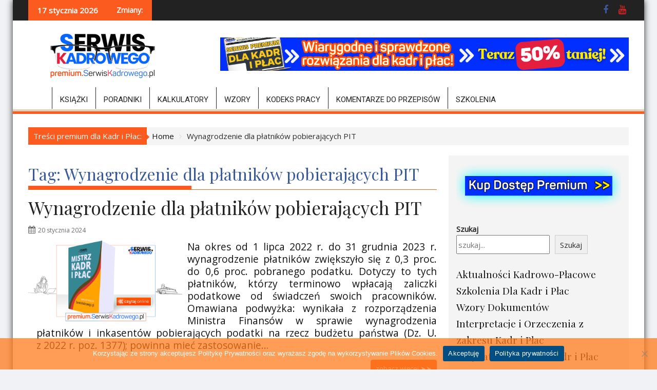

--- FILE ---
content_type: text/html; charset=UTF-8
request_url: https://premium.serwiskadrowego.pl/kadry-i-place/wynagrodzenie-dla-platnikow-pobierajacych-pit/
body_size: 60564
content:
<!DOCTYPE html><html dir="ltr" lang="pl-PL" prefix="og: https://ogp.me/ns#">
        	<head>

		        <meta charset="UTF-8">
        <meta name="viewport" content="width=device-width, initial-scale=1">
        <link rel="profile" href="https://gmpg.org/xfn/11">
        <link rel="pingback" href="https://premium.serwiskadrowego.pl/xmlrpc.php">
        <title>Sprawdź Wynagrodzenie dla płatników pobierających PIT po zmianach przepisów • kadry i płace</title>

		<!-- All in One SEO 4.9.3 - aioseo.com -->
	<meta name="description" content="Nowości na temat Wynagrodzenie dla płatników pobierających PIT w 2026 r. po ostatnich zmianach przepisów. Dowiedz się jak stosować w praktyce Wynagrodzenie dla płatników pobierających PIT 2026. Wiedza oraz praktyczne narzędzia dla kadr i płac w jednym!" />
	<meta name="robots" content="max-image-preview:large" />
	<link rel="canonical" href="https://premium.serwiskadrowego.pl/kadry-i-place/wynagrodzenie-dla-platnikow-pobierajacych-pit/" />
	<meta name="generator" content="All in One SEO (AIOSEO) 4.9.3" />
		<script type="application/ld+json" class="aioseo-schema">
			{"@context":"https:\/\/schema.org","@graph":[{"@type":"BreadcrumbList","@id":"https:\/\/premium.serwiskadrowego.pl\/kadry-i-place\/wynagrodzenie-dla-platnikow-pobierajacych-pit\/#breadcrumblist","itemListElement":[{"@type":"ListItem","@id":"https:\/\/premium.serwiskadrowego.pl#listItem","position":1,"name":"Home","item":"https:\/\/premium.serwiskadrowego.pl","nextItem":{"@type":"ListItem","@id":"https:\/\/premium.serwiskadrowego.pl\/kadry-i-place\/wynagrodzenie-dla-platnikow-pobierajacych-pit\/#listItem","name":"Wynagrodzenie dla p\u0142atnik\u00f3w pobieraj\u0105cych PIT"}},{"@type":"ListItem","@id":"https:\/\/premium.serwiskadrowego.pl\/kadry-i-place\/wynagrodzenie-dla-platnikow-pobierajacych-pit\/#listItem","position":2,"name":"Wynagrodzenie dla p\u0142atnik\u00f3w pobieraj\u0105cych PIT","previousItem":{"@type":"ListItem","@id":"https:\/\/premium.serwiskadrowego.pl#listItem","name":"Home"}}]},{"@type":"CollectionPage","@id":"https:\/\/premium.serwiskadrowego.pl\/kadry-i-place\/wynagrodzenie-dla-platnikow-pobierajacych-pit\/#collectionpage","url":"https:\/\/premium.serwiskadrowego.pl\/kadry-i-place\/wynagrodzenie-dla-platnikow-pobierajacych-pit\/","name":"Sprawd\u017a Wynagrodzenie dla p\u0142atnik\u00f3w pobieraj\u0105cych PIT po zmianach przepis\u00f3w \u2022 kadry i p\u0142ace","description":"Nowo\u015bci na temat Wynagrodzenie dla p\u0142atnik\u00f3w pobieraj\u0105cych PIT w 2026 r. po ostatnich zmianach przepis\u00f3w. Dowiedz si\u0119 jak stosowa\u0107 w praktyce Wynagrodzenie dla p\u0142atnik\u00f3w pobieraj\u0105cych PIT 2026. Wiedza oraz praktyczne narz\u0119dzia dla kadr i p\u0142ac w jednym!","inLanguage":"pl-PL","isPartOf":{"@id":"https:\/\/premium.serwiskadrowego.pl\/#website"},"breadcrumb":{"@id":"https:\/\/premium.serwiskadrowego.pl\/kadry-i-place\/wynagrodzenie-dla-platnikow-pobierajacych-pit\/#breadcrumblist"}},{"@type":"Organization","@id":"https:\/\/premium.serwiskadrowego.pl\/#organization","name":"SerwisKadrowego.pl","description":"Kadry, P\u0142ace, Prawo Pracy","url":"https:\/\/premium.serwiskadrowego.pl\/","logo":{"@type":"ImageObject","url":"https:\/\/premium.serwiskadrowego.pl\/wp-content\/uploads\/2023\/10\/psk290x90.png","@id":"https:\/\/premium.serwiskadrowego.pl\/kadry-i-place\/wynagrodzenie-dla-platnikow-pobierajacych-pit\/#organizationLogo","width":290,"height":90,"caption":"Premium.SerwisKadrowego.pl \u2013 kadry, p\u0142ace, Kodeks pracy, zmiany w prawie pracy"},"image":{"@id":"https:\/\/premium.serwiskadrowego.pl\/kadry-i-place\/wynagrodzenie-dla-platnikow-pobierajacych-pit\/#organizationLogo"},"sameAs":["https:\/\/www.instagram.com\/serwiskadrowego.pl\/","https:\/\/www.youtube.com\/SerwisKadrowego"]},{"@type":"WebSite","@id":"https:\/\/premium.serwiskadrowego.pl\/#website","url":"https:\/\/premium.serwiskadrowego.pl\/","name":"Serwis Premium dla Kadr i P\u0142ac","alternateName":"SerwisKadrowego.pl","description":"Kadry, P\u0142ace, Prawo Pracy","inLanguage":"pl-PL","publisher":{"@id":"https:\/\/premium.serwiskadrowego.pl\/#organization"}}]}
		</script>
		<!-- All in One SEO -->

<link rel='dns-prefetch' href='//fonts.googleapis.com' />
<link rel="alternate" type="application/rss+xml" title="Premium.SerwisKadrowego.pl &raquo; Kanał z wpisami" href="https://premium.serwiskadrowego.pl/feed/" />
<link rel="alternate" type="application/rss+xml" title="Premium.SerwisKadrowego.pl – Wynagrodzenie dla płatników pobierających PIT kanał znaczników" href="https://premium.serwiskadrowego.pl/kadry-i-place/wynagrodzenie-dla-platnikow-pobierajacych-pit/feed/" />
<style id='wp-img-auto-sizes-contain-inline-css' type='text/css'>
img:is([sizes=auto i],[sizes^="auto," i]){contain-intrinsic-size:3000px 1500px}
/*# sourceURL=wp-img-auto-sizes-contain-inline-css */
</style>
<style id='wp-emoji-styles-inline-css' type='text/css'>

	img.wp-smiley, img.emoji {
		display: inline !important;
		border: none !important;
		box-shadow: none !important;
		height: 1em !important;
		width: 1em !important;
		margin: 0 0.07em !important;
		vertical-align: -0.1em !important;
		background: none !important;
		padding: 0 !important;
	}
/*# sourceURL=wp-emoji-styles-inline-css */
</style>
<link rel='stylesheet' id='wp-block-library-css' href='https://premium.serwiskadrowego.pl/wp-includes/css/dist/block-library/style.min.css?ver=6.9' type='text/css' media='all' />
<style id='wp-block-categories-inline-css' type='text/css'>
.wp-block-categories{box-sizing:border-box}.wp-block-categories.alignleft{margin-right:2em}.wp-block-categories.alignright{margin-left:2em}.wp-block-categories.wp-block-categories-dropdown.aligncenter{text-align:center}.wp-block-categories .wp-block-categories__label{display:block;width:100%}
/*# sourceURL=https://premium.serwiskadrowego.pl/wp-includes/blocks/categories/style.min.css */
</style>
<style id='wp-block-heading-inline-css' type='text/css'>
h1:where(.wp-block-heading).has-background,h2:where(.wp-block-heading).has-background,h3:where(.wp-block-heading).has-background,h4:where(.wp-block-heading).has-background,h5:where(.wp-block-heading).has-background,h6:where(.wp-block-heading).has-background{padding:1.25em 2.375em}h1.has-text-align-left[style*=writing-mode]:where([style*=vertical-lr]),h1.has-text-align-right[style*=writing-mode]:where([style*=vertical-rl]),h2.has-text-align-left[style*=writing-mode]:where([style*=vertical-lr]),h2.has-text-align-right[style*=writing-mode]:where([style*=vertical-rl]),h3.has-text-align-left[style*=writing-mode]:where([style*=vertical-lr]),h3.has-text-align-right[style*=writing-mode]:where([style*=vertical-rl]),h4.has-text-align-left[style*=writing-mode]:where([style*=vertical-lr]),h4.has-text-align-right[style*=writing-mode]:where([style*=vertical-rl]),h5.has-text-align-left[style*=writing-mode]:where([style*=vertical-lr]),h5.has-text-align-right[style*=writing-mode]:where([style*=vertical-rl]),h6.has-text-align-left[style*=writing-mode]:where([style*=vertical-lr]),h6.has-text-align-right[style*=writing-mode]:where([style*=vertical-rl]){rotate:180deg}
/*# sourceURL=https://premium.serwiskadrowego.pl/wp-includes/blocks/heading/style.min.css */
</style>
<style id='wp-block-buttons-inline-css' type='text/css'>
.wp-block-buttons{box-sizing:border-box}.wp-block-buttons.is-vertical{flex-direction:column}.wp-block-buttons.is-vertical>.wp-block-button:last-child{margin-bottom:0}.wp-block-buttons>.wp-block-button{display:inline-block;margin:0}.wp-block-buttons.is-content-justification-left{justify-content:flex-start}.wp-block-buttons.is-content-justification-left.is-vertical{align-items:flex-start}.wp-block-buttons.is-content-justification-center{justify-content:center}.wp-block-buttons.is-content-justification-center.is-vertical{align-items:center}.wp-block-buttons.is-content-justification-right{justify-content:flex-end}.wp-block-buttons.is-content-justification-right.is-vertical{align-items:flex-end}.wp-block-buttons.is-content-justification-space-between{justify-content:space-between}.wp-block-buttons.aligncenter{text-align:center}.wp-block-buttons:not(.is-content-justification-space-between,.is-content-justification-right,.is-content-justification-left,.is-content-justification-center) .wp-block-button.aligncenter{margin-left:auto;margin-right:auto;width:100%}.wp-block-buttons[style*=text-decoration] .wp-block-button,.wp-block-buttons[style*=text-decoration] .wp-block-button__link{text-decoration:inherit}.wp-block-buttons.has-custom-font-size .wp-block-button__link{font-size:inherit}.wp-block-buttons .wp-block-button__link{width:100%}.wp-block-button.aligncenter{text-align:center}
/*# sourceURL=https://premium.serwiskadrowego.pl/wp-includes/blocks/buttons/style.min.css */
</style>
<style id='wp-block-search-inline-css' type='text/css'>
.wp-block-search__button{margin-left:10px;word-break:normal}.wp-block-search__button.has-icon{line-height:0}.wp-block-search__button svg{height:1.25em;min-height:24px;min-width:24px;width:1.25em;fill:currentColor;vertical-align:text-bottom}:where(.wp-block-search__button){border:1px solid #ccc;padding:6px 10px}.wp-block-search__inside-wrapper{display:flex;flex:auto;flex-wrap:nowrap;max-width:100%}.wp-block-search__label{width:100%}.wp-block-search.wp-block-search__button-only .wp-block-search__button{box-sizing:border-box;display:flex;flex-shrink:0;justify-content:center;margin-left:0;max-width:100%}.wp-block-search.wp-block-search__button-only .wp-block-search__inside-wrapper{min-width:0!important;transition-property:width}.wp-block-search.wp-block-search__button-only .wp-block-search__input{flex-basis:100%;transition-duration:.3s}.wp-block-search.wp-block-search__button-only.wp-block-search__searchfield-hidden,.wp-block-search.wp-block-search__button-only.wp-block-search__searchfield-hidden .wp-block-search__inside-wrapper{overflow:hidden}.wp-block-search.wp-block-search__button-only.wp-block-search__searchfield-hidden .wp-block-search__input{border-left-width:0!important;border-right-width:0!important;flex-basis:0;flex-grow:0;margin:0;min-width:0!important;padding-left:0!important;padding-right:0!important;width:0!important}:where(.wp-block-search__input){appearance:none;border:1px solid #949494;flex-grow:1;font-family:inherit;font-size:inherit;font-style:inherit;font-weight:inherit;letter-spacing:inherit;line-height:inherit;margin-left:0;margin-right:0;min-width:3rem;padding:8px;text-decoration:unset!important;text-transform:inherit}:where(.wp-block-search__button-inside .wp-block-search__inside-wrapper){background-color:#fff;border:1px solid #949494;box-sizing:border-box;padding:4px}:where(.wp-block-search__button-inside .wp-block-search__inside-wrapper) .wp-block-search__input{border:none;border-radius:0;padding:0 4px}:where(.wp-block-search__button-inside .wp-block-search__inside-wrapper) .wp-block-search__input:focus{outline:none}:where(.wp-block-search__button-inside .wp-block-search__inside-wrapper) :where(.wp-block-search__button){padding:4px 8px}.wp-block-search.aligncenter .wp-block-search__inside-wrapper{margin:auto}.wp-block[data-align=right] .wp-block-search.wp-block-search__button-only .wp-block-search__inside-wrapper{float:right}
/*# sourceURL=https://premium.serwiskadrowego.pl/wp-includes/blocks/search/style.min.css */
</style>
<style id='wp-block-search-theme-inline-css' type='text/css'>
.wp-block-search .wp-block-search__label{font-weight:700}.wp-block-search__button{border:1px solid #ccc;padding:.375em .625em}
/*# sourceURL=https://premium.serwiskadrowego.pl/wp-includes/blocks/search/theme.min.css */
</style>
<style id='wp-block-tag-cloud-inline-css' type='text/css'>
.wp-block-tag-cloud{box-sizing:border-box}.wp-block-tag-cloud.aligncenter{justify-content:center;text-align:center}.wp-block-tag-cloud a{display:inline-block;margin-right:5px}.wp-block-tag-cloud span{display:inline-block;margin-left:5px;text-decoration:none}:root :where(.wp-block-tag-cloud.is-style-outline){display:flex;flex-wrap:wrap;gap:1ch}:root :where(.wp-block-tag-cloud.is-style-outline a){border:1px solid;font-size:unset!important;margin-right:0;padding:1ch 2ch;text-decoration:none!important}
/*# sourceURL=https://premium.serwiskadrowego.pl/wp-includes/blocks/tag-cloud/style.min.css */
</style>
<style id='wp-block-paragraph-inline-css' type='text/css'>
.is-small-text{font-size:.875em}.is-regular-text{font-size:1em}.is-large-text{font-size:2.25em}.is-larger-text{font-size:3em}.has-drop-cap:not(:focus):first-letter{float:left;font-size:8.4em;font-style:normal;font-weight:100;line-height:.68;margin:.05em .1em 0 0;text-transform:uppercase}body.rtl .has-drop-cap:not(:focus):first-letter{float:none;margin-left:.1em}p.has-drop-cap.has-background{overflow:hidden}:root :where(p.has-background){padding:1.25em 2.375em}:where(p.has-text-color:not(.has-link-color)) a{color:inherit}p.has-text-align-left[style*="writing-mode:vertical-lr"],p.has-text-align-right[style*="writing-mode:vertical-rl"]{rotate:180deg}
/*# sourceURL=https://premium.serwiskadrowego.pl/wp-includes/blocks/paragraph/style.min.css */
</style>
<style id='wp-block-social-links-inline-css' type='text/css'>
.wp-block-social-links{background:none;box-sizing:border-box;margin-left:0;padding-left:0;padding-right:0;text-indent:0}.wp-block-social-links .wp-social-link a,.wp-block-social-links .wp-social-link a:hover{border-bottom:0;box-shadow:none;text-decoration:none}.wp-block-social-links .wp-social-link svg{height:1em;width:1em}.wp-block-social-links .wp-social-link span:not(.screen-reader-text){font-size:.65em;margin-left:.5em;margin-right:.5em}.wp-block-social-links.has-small-icon-size{font-size:16px}.wp-block-social-links,.wp-block-social-links.has-normal-icon-size{font-size:24px}.wp-block-social-links.has-large-icon-size{font-size:36px}.wp-block-social-links.has-huge-icon-size{font-size:48px}.wp-block-social-links.aligncenter{display:flex;justify-content:center}.wp-block-social-links.alignright{justify-content:flex-end}.wp-block-social-link{border-radius:9999px;display:block}@media not (prefers-reduced-motion){.wp-block-social-link{transition:transform .1s ease}}.wp-block-social-link{height:auto}.wp-block-social-link a{align-items:center;display:flex;line-height:0}.wp-block-social-link:hover{transform:scale(1.1)}.wp-block-social-links .wp-block-social-link.wp-social-link{display:inline-block;margin:0;padding:0}.wp-block-social-links .wp-block-social-link.wp-social-link .wp-block-social-link-anchor,.wp-block-social-links .wp-block-social-link.wp-social-link .wp-block-social-link-anchor svg,.wp-block-social-links .wp-block-social-link.wp-social-link .wp-block-social-link-anchor:active,.wp-block-social-links .wp-block-social-link.wp-social-link .wp-block-social-link-anchor:hover,.wp-block-social-links .wp-block-social-link.wp-social-link .wp-block-social-link-anchor:visited{color:currentColor;fill:currentColor}:where(.wp-block-social-links:not(.is-style-logos-only)) .wp-social-link{background-color:#f0f0f0;color:#444}:where(.wp-block-social-links:not(.is-style-logos-only)) .wp-social-link-amazon{background-color:#f90;color:#fff}:where(.wp-block-social-links:not(.is-style-logos-only)) .wp-social-link-bandcamp{background-color:#1ea0c3;color:#fff}:where(.wp-block-social-links:not(.is-style-logos-only)) .wp-social-link-behance{background-color:#0757fe;color:#fff}:where(.wp-block-social-links:not(.is-style-logos-only)) .wp-social-link-bluesky{background-color:#0a7aff;color:#fff}:where(.wp-block-social-links:not(.is-style-logos-only)) .wp-social-link-codepen{background-color:#1e1f26;color:#fff}:where(.wp-block-social-links:not(.is-style-logos-only)) .wp-social-link-deviantart{background-color:#02e49b;color:#fff}:where(.wp-block-social-links:not(.is-style-logos-only)) .wp-social-link-discord{background-color:#5865f2;color:#fff}:where(.wp-block-social-links:not(.is-style-logos-only)) .wp-social-link-dribbble{background-color:#e94c89;color:#fff}:where(.wp-block-social-links:not(.is-style-logos-only)) .wp-social-link-dropbox{background-color:#4280ff;color:#fff}:where(.wp-block-social-links:not(.is-style-logos-only)) .wp-social-link-etsy{background-color:#f45800;color:#fff}:where(.wp-block-social-links:not(.is-style-logos-only)) .wp-social-link-facebook{background-color:#0866ff;color:#fff}:where(.wp-block-social-links:not(.is-style-logos-only)) .wp-social-link-fivehundredpx{background-color:#000;color:#fff}:where(.wp-block-social-links:not(.is-style-logos-only)) .wp-social-link-flickr{background-color:#0461dd;color:#fff}:where(.wp-block-social-links:not(.is-style-logos-only)) .wp-social-link-foursquare{background-color:#e65678;color:#fff}:where(.wp-block-social-links:not(.is-style-logos-only)) .wp-social-link-github{background-color:#24292d;color:#fff}:where(.wp-block-social-links:not(.is-style-logos-only)) .wp-social-link-goodreads{background-color:#eceadd;color:#382110}:where(.wp-block-social-links:not(.is-style-logos-only)) .wp-social-link-google{background-color:#ea4434;color:#fff}:where(.wp-block-social-links:not(.is-style-logos-only)) .wp-social-link-gravatar{background-color:#1d4fc4;color:#fff}:where(.wp-block-social-links:not(.is-style-logos-only)) .wp-social-link-instagram{background-color:#f00075;color:#fff}:where(.wp-block-social-links:not(.is-style-logos-only)) .wp-social-link-lastfm{background-color:#e21b24;color:#fff}:where(.wp-block-social-links:not(.is-style-logos-only)) .wp-social-link-linkedin{background-color:#0d66c2;color:#fff}:where(.wp-block-social-links:not(.is-style-logos-only)) .wp-social-link-mastodon{background-color:#3288d4;color:#fff}:where(.wp-block-social-links:not(.is-style-logos-only)) .wp-social-link-medium{background-color:#000;color:#fff}:where(.wp-block-social-links:not(.is-style-logos-only)) .wp-social-link-meetup{background-color:#f6405f;color:#fff}:where(.wp-block-social-links:not(.is-style-logos-only)) .wp-social-link-patreon{background-color:#000;color:#fff}:where(.wp-block-social-links:not(.is-style-logos-only)) .wp-social-link-pinterest{background-color:#e60122;color:#fff}:where(.wp-block-social-links:not(.is-style-logos-only)) .wp-social-link-pocket{background-color:#ef4155;color:#fff}:where(.wp-block-social-links:not(.is-style-logos-only)) .wp-social-link-reddit{background-color:#ff4500;color:#fff}:where(.wp-block-social-links:not(.is-style-logos-only)) .wp-social-link-skype{background-color:#0478d7;color:#fff}:where(.wp-block-social-links:not(.is-style-logos-only)) .wp-social-link-snapchat{background-color:#fefc00;color:#fff;stroke:#000}:where(.wp-block-social-links:not(.is-style-logos-only)) .wp-social-link-soundcloud{background-color:#ff5600;color:#fff}:where(.wp-block-social-links:not(.is-style-logos-only)) .wp-social-link-spotify{background-color:#1bd760;color:#fff}:where(.wp-block-social-links:not(.is-style-logos-only)) .wp-social-link-telegram{background-color:#2aabee;color:#fff}:where(.wp-block-social-links:not(.is-style-logos-only)) .wp-social-link-threads{background-color:#000;color:#fff}:where(.wp-block-social-links:not(.is-style-logos-only)) .wp-social-link-tiktok{background-color:#000;color:#fff}:where(.wp-block-social-links:not(.is-style-logos-only)) .wp-social-link-tumblr{background-color:#011835;color:#fff}:where(.wp-block-social-links:not(.is-style-logos-only)) .wp-social-link-twitch{background-color:#6440a4;color:#fff}:where(.wp-block-social-links:not(.is-style-logos-only)) .wp-social-link-twitter{background-color:#1da1f2;color:#fff}:where(.wp-block-social-links:not(.is-style-logos-only)) .wp-social-link-vimeo{background-color:#1eb7ea;color:#fff}:where(.wp-block-social-links:not(.is-style-logos-only)) .wp-social-link-vk{background-color:#4680c2;color:#fff}:where(.wp-block-social-links:not(.is-style-logos-only)) .wp-social-link-wordpress{background-color:#3499cd;color:#fff}:where(.wp-block-social-links:not(.is-style-logos-only)) .wp-social-link-whatsapp{background-color:#25d366;color:#fff}:where(.wp-block-social-links:not(.is-style-logos-only)) .wp-social-link-x{background-color:#000;color:#fff}:where(.wp-block-social-links:not(.is-style-logos-only)) .wp-social-link-yelp{background-color:#d32422;color:#fff}:where(.wp-block-social-links:not(.is-style-logos-only)) .wp-social-link-youtube{background-color:red;color:#fff}:where(.wp-block-social-links.is-style-logos-only) .wp-social-link{background:none}:where(.wp-block-social-links.is-style-logos-only) .wp-social-link svg{height:1.25em;width:1.25em}:where(.wp-block-social-links.is-style-logos-only) .wp-social-link-amazon{color:#f90}:where(.wp-block-social-links.is-style-logos-only) .wp-social-link-bandcamp{color:#1ea0c3}:where(.wp-block-social-links.is-style-logos-only) .wp-social-link-behance{color:#0757fe}:where(.wp-block-social-links.is-style-logos-only) .wp-social-link-bluesky{color:#0a7aff}:where(.wp-block-social-links.is-style-logos-only) .wp-social-link-codepen{color:#1e1f26}:where(.wp-block-social-links.is-style-logos-only) .wp-social-link-deviantart{color:#02e49b}:where(.wp-block-social-links.is-style-logos-only) .wp-social-link-discord{color:#5865f2}:where(.wp-block-social-links.is-style-logos-only) .wp-social-link-dribbble{color:#e94c89}:where(.wp-block-social-links.is-style-logos-only) .wp-social-link-dropbox{color:#4280ff}:where(.wp-block-social-links.is-style-logos-only) .wp-social-link-etsy{color:#f45800}:where(.wp-block-social-links.is-style-logos-only) .wp-social-link-facebook{color:#0866ff}:where(.wp-block-social-links.is-style-logos-only) .wp-social-link-fivehundredpx{color:#000}:where(.wp-block-social-links.is-style-logos-only) .wp-social-link-flickr{color:#0461dd}:where(.wp-block-social-links.is-style-logos-only) .wp-social-link-foursquare{color:#e65678}:where(.wp-block-social-links.is-style-logos-only) .wp-social-link-github{color:#24292d}:where(.wp-block-social-links.is-style-logos-only) .wp-social-link-goodreads{color:#382110}:where(.wp-block-social-links.is-style-logos-only) .wp-social-link-google{color:#ea4434}:where(.wp-block-social-links.is-style-logos-only) .wp-social-link-gravatar{color:#1d4fc4}:where(.wp-block-social-links.is-style-logos-only) .wp-social-link-instagram{color:#f00075}:where(.wp-block-social-links.is-style-logos-only) .wp-social-link-lastfm{color:#e21b24}:where(.wp-block-social-links.is-style-logos-only) .wp-social-link-linkedin{color:#0d66c2}:where(.wp-block-social-links.is-style-logos-only) .wp-social-link-mastodon{color:#3288d4}:where(.wp-block-social-links.is-style-logos-only) .wp-social-link-medium{color:#000}:where(.wp-block-social-links.is-style-logos-only) .wp-social-link-meetup{color:#f6405f}:where(.wp-block-social-links.is-style-logos-only) .wp-social-link-patreon{color:#000}:where(.wp-block-social-links.is-style-logos-only) .wp-social-link-pinterest{color:#e60122}:where(.wp-block-social-links.is-style-logos-only) .wp-social-link-pocket{color:#ef4155}:where(.wp-block-social-links.is-style-logos-only) .wp-social-link-reddit{color:#ff4500}:where(.wp-block-social-links.is-style-logos-only) .wp-social-link-skype{color:#0478d7}:where(.wp-block-social-links.is-style-logos-only) .wp-social-link-snapchat{color:#fff;stroke:#000}:where(.wp-block-social-links.is-style-logos-only) .wp-social-link-soundcloud{color:#ff5600}:where(.wp-block-social-links.is-style-logos-only) .wp-social-link-spotify{color:#1bd760}:where(.wp-block-social-links.is-style-logos-only) .wp-social-link-telegram{color:#2aabee}:where(.wp-block-social-links.is-style-logos-only) .wp-social-link-threads{color:#000}:where(.wp-block-social-links.is-style-logos-only) .wp-social-link-tiktok{color:#000}:where(.wp-block-social-links.is-style-logos-only) .wp-social-link-tumblr{color:#011835}:where(.wp-block-social-links.is-style-logos-only) .wp-social-link-twitch{color:#6440a4}:where(.wp-block-social-links.is-style-logos-only) .wp-social-link-twitter{color:#1da1f2}:where(.wp-block-social-links.is-style-logos-only) .wp-social-link-vimeo{color:#1eb7ea}:where(.wp-block-social-links.is-style-logos-only) .wp-social-link-vk{color:#4680c2}:where(.wp-block-social-links.is-style-logos-only) .wp-social-link-whatsapp{color:#25d366}:where(.wp-block-social-links.is-style-logos-only) .wp-social-link-wordpress{color:#3499cd}:where(.wp-block-social-links.is-style-logos-only) .wp-social-link-x{color:#000}:where(.wp-block-social-links.is-style-logos-only) .wp-social-link-yelp{color:#d32422}:where(.wp-block-social-links.is-style-logos-only) .wp-social-link-youtube{color:red}.wp-block-social-links.is-style-pill-shape .wp-social-link{width:auto}:root :where(.wp-block-social-links .wp-social-link a){padding:.25em}:root :where(.wp-block-social-links.is-style-logos-only .wp-social-link a){padding:0}:root :where(.wp-block-social-links.is-style-pill-shape .wp-social-link a){padding-left:.6666666667em;padding-right:.6666666667em}.wp-block-social-links:not(.has-icon-color):not(.has-icon-background-color) .wp-social-link-snapchat .wp-block-social-link-label{color:#000}
/*# sourceURL=https://premium.serwiskadrowego.pl/wp-includes/blocks/social-links/style.min.css */
</style>
<style id='global-styles-inline-css' type='text/css'>
:root{--wp--preset--aspect-ratio--square: 1;--wp--preset--aspect-ratio--4-3: 4/3;--wp--preset--aspect-ratio--3-4: 3/4;--wp--preset--aspect-ratio--3-2: 3/2;--wp--preset--aspect-ratio--2-3: 2/3;--wp--preset--aspect-ratio--16-9: 16/9;--wp--preset--aspect-ratio--9-16: 9/16;--wp--preset--color--black: #000000;--wp--preset--color--cyan-bluish-gray: #abb8c3;--wp--preset--color--white: #ffffff;--wp--preset--color--pale-pink: #f78da7;--wp--preset--color--vivid-red: #cf2e2e;--wp--preset--color--luminous-vivid-orange: #ff6900;--wp--preset--color--luminous-vivid-amber: #fcb900;--wp--preset--color--light-green-cyan: #7bdcb5;--wp--preset--color--vivid-green-cyan: #00d084;--wp--preset--color--pale-cyan-blue: #8ed1fc;--wp--preset--color--vivid-cyan-blue: #0693e3;--wp--preset--color--vivid-purple: #9b51e0;--wp--preset--gradient--vivid-cyan-blue-to-vivid-purple: linear-gradient(135deg,rgb(6,147,227) 0%,rgb(155,81,224) 100%);--wp--preset--gradient--light-green-cyan-to-vivid-green-cyan: linear-gradient(135deg,rgb(122,220,180) 0%,rgb(0,208,130) 100%);--wp--preset--gradient--luminous-vivid-amber-to-luminous-vivid-orange: linear-gradient(135deg,rgb(252,185,0) 0%,rgb(255,105,0) 100%);--wp--preset--gradient--luminous-vivid-orange-to-vivid-red: linear-gradient(135deg,rgb(255,105,0) 0%,rgb(207,46,46) 100%);--wp--preset--gradient--very-light-gray-to-cyan-bluish-gray: linear-gradient(135deg,rgb(238,238,238) 0%,rgb(169,184,195) 100%);--wp--preset--gradient--cool-to-warm-spectrum: linear-gradient(135deg,rgb(74,234,220) 0%,rgb(151,120,209) 20%,rgb(207,42,186) 40%,rgb(238,44,130) 60%,rgb(251,105,98) 80%,rgb(254,248,76) 100%);--wp--preset--gradient--blush-light-purple: linear-gradient(135deg,rgb(255,206,236) 0%,rgb(152,150,240) 100%);--wp--preset--gradient--blush-bordeaux: linear-gradient(135deg,rgb(254,205,165) 0%,rgb(254,45,45) 50%,rgb(107,0,62) 100%);--wp--preset--gradient--luminous-dusk: linear-gradient(135deg,rgb(255,203,112) 0%,rgb(199,81,192) 50%,rgb(65,88,208) 100%);--wp--preset--gradient--pale-ocean: linear-gradient(135deg,rgb(255,245,203) 0%,rgb(182,227,212) 50%,rgb(51,167,181) 100%);--wp--preset--gradient--electric-grass: linear-gradient(135deg,rgb(202,248,128) 0%,rgb(113,206,126) 100%);--wp--preset--gradient--midnight: linear-gradient(135deg,rgb(2,3,129) 0%,rgb(40,116,252) 100%);--wp--preset--font-size--small: 13px;--wp--preset--font-size--medium: 20px;--wp--preset--font-size--large: 36px;--wp--preset--font-size--x-large: 42px;--wp--preset--spacing--20: 0.44rem;--wp--preset--spacing--30: 0.67rem;--wp--preset--spacing--40: 1rem;--wp--preset--spacing--50: 1.5rem;--wp--preset--spacing--60: 2.25rem;--wp--preset--spacing--70: 3.38rem;--wp--preset--spacing--80: 5.06rem;--wp--preset--shadow--natural: 6px 6px 9px rgba(0, 0, 0, 0.2);--wp--preset--shadow--deep: 12px 12px 50px rgba(0, 0, 0, 0.4);--wp--preset--shadow--sharp: 6px 6px 0px rgba(0, 0, 0, 0.2);--wp--preset--shadow--outlined: 6px 6px 0px -3px rgb(255, 255, 255), 6px 6px rgb(0, 0, 0);--wp--preset--shadow--crisp: 6px 6px 0px rgb(0, 0, 0);}:where(.is-layout-flex){gap: 0.5em;}:where(.is-layout-grid){gap: 0.5em;}body .is-layout-flex{display: flex;}.is-layout-flex{flex-wrap: wrap;align-items: center;}.is-layout-flex > :is(*, div){margin: 0;}body .is-layout-grid{display: grid;}.is-layout-grid > :is(*, div){margin: 0;}:where(.wp-block-columns.is-layout-flex){gap: 2em;}:where(.wp-block-columns.is-layout-grid){gap: 2em;}:where(.wp-block-post-template.is-layout-flex){gap: 1.25em;}:where(.wp-block-post-template.is-layout-grid){gap: 1.25em;}.has-black-color{color: var(--wp--preset--color--black) !important;}.has-cyan-bluish-gray-color{color: var(--wp--preset--color--cyan-bluish-gray) !important;}.has-white-color{color: var(--wp--preset--color--white) !important;}.has-pale-pink-color{color: var(--wp--preset--color--pale-pink) !important;}.has-vivid-red-color{color: var(--wp--preset--color--vivid-red) !important;}.has-luminous-vivid-orange-color{color: var(--wp--preset--color--luminous-vivid-orange) !important;}.has-luminous-vivid-amber-color{color: var(--wp--preset--color--luminous-vivid-amber) !important;}.has-light-green-cyan-color{color: var(--wp--preset--color--light-green-cyan) !important;}.has-vivid-green-cyan-color{color: var(--wp--preset--color--vivid-green-cyan) !important;}.has-pale-cyan-blue-color{color: var(--wp--preset--color--pale-cyan-blue) !important;}.has-vivid-cyan-blue-color{color: var(--wp--preset--color--vivid-cyan-blue) !important;}.has-vivid-purple-color{color: var(--wp--preset--color--vivid-purple) !important;}.has-black-background-color{background-color: var(--wp--preset--color--black) !important;}.has-cyan-bluish-gray-background-color{background-color: var(--wp--preset--color--cyan-bluish-gray) !important;}.has-white-background-color{background-color: var(--wp--preset--color--white) !important;}.has-pale-pink-background-color{background-color: var(--wp--preset--color--pale-pink) !important;}.has-vivid-red-background-color{background-color: var(--wp--preset--color--vivid-red) !important;}.has-luminous-vivid-orange-background-color{background-color: var(--wp--preset--color--luminous-vivid-orange) !important;}.has-luminous-vivid-amber-background-color{background-color: var(--wp--preset--color--luminous-vivid-amber) !important;}.has-light-green-cyan-background-color{background-color: var(--wp--preset--color--light-green-cyan) !important;}.has-vivid-green-cyan-background-color{background-color: var(--wp--preset--color--vivid-green-cyan) !important;}.has-pale-cyan-blue-background-color{background-color: var(--wp--preset--color--pale-cyan-blue) !important;}.has-vivid-cyan-blue-background-color{background-color: var(--wp--preset--color--vivid-cyan-blue) !important;}.has-vivid-purple-background-color{background-color: var(--wp--preset--color--vivid-purple) !important;}.has-black-border-color{border-color: var(--wp--preset--color--black) !important;}.has-cyan-bluish-gray-border-color{border-color: var(--wp--preset--color--cyan-bluish-gray) !important;}.has-white-border-color{border-color: var(--wp--preset--color--white) !important;}.has-pale-pink-border-color{border-color: var(--wp--preset--color--pale-pink) !important;}.has-vivid-red-border-color{border-color: var(--wp--preset--color--vivid-red) !important;}.has-luminous-vivid-orange-border-color{border-color: var(--wp--preset--color--luminous-vivid-orange) !important;}.has-luminous-vivid-amber-border-color{border-color: var(--wp--preset--color--luminous-vivid-amber) !important;}.has-light-green-cyan-border-color{border-color: var(--wp--preset--color--light-green-cyan) !important;}.has-vivid-green-cyan-border-color{border-color: var(--wp--preset--color--vivid-green-cyan) !important;}.has-pale-cyan-blue-border-color{border-color: var(--wp--preset--color--pale-cyan-blue) !important;}.has-vivid-cyan-blue-border-color{border-color: var(--wp--preset--color--vivid-cyan-blue) !important;}.has-vivid-purple-border-color{border-color: var(--wp--preset--color--vivid-purple) !important;}.has-vivid-cyan-blue-to-vivid-purple-gradient-background{background: var(--wp--preset--gradient--vivid-cyan-blue-to-vivid-purple) !important;}.has-light-green-cyan-to-vivid-green-cyan-gradient-background{background: var(--wp--preset--gradient--light-green-cyan-to-vivid-green-cyan) !important;}.has-luminous-vivid-amber-to-luminous-vivid-orange-gradient-background{background: var(--wp--preset--gradient--luminous-vivid-amber-to-luminous-vivid-orange) !important;}.has-luminous-vivid-orange-to-vivid-red-gradient-background{background: var(--wp--preset--gradient--luminous-vivid-orange-to-vivid-red) !important;}.has-very-light-gray-to-cyan-bluish-gray-gradient-background{background: var(--wp--preset--gradient--very-light-gray-to-cyan-bluish-gray) !important;}.has-cool-to-warm-spectrum-gradient-background{background: var(--wp--preset--gradient--cool-to-warm-spectrum) !important;}.has-blush-light-purple-gradient-background{background: var(--wp--preset--gradient--blush-light-purple) !important;}.has-blush-bordeaux-gradient-background{background: var(--wp--preset--gradient--blush-bordeaux) !important;}.has-luminous-dusk-gradient-background{background: var(--wp--preset--gradient--luminous-dusk) !important;}.has-pale-ocean-gradient-background{background: var(--wp--preset--gradient--pale-ocean) !important;}.has-electric-grass-gradient-background{background: var(--wp--preset--gradient--electric-grass) !important;}.has-midnight-gradient-background{background: var(--wp--preset--gradient--midnight) !important;}.has-small-font-size{font-size: var(--wp--preset--font-size--small) !important;}.has-medium-font-size{font-size: var(--wp--preset--font-size--medium) !important;}.has-large-font-size{font-size: var(--wp--preset--font-size--large) !important;}.has-x-large-font-size{font-size: var(--wp--preset--font-size--x-large) !important;}
/*# sourceURL=global-styles-inline-css */
</style>

<style id='classic-theme-styles-inline-css' type='text/css'>
/*! This file is auto-generated */
.wp-block-button__link{color:#fff;background-color:#32373c;border-radius:9999px;box-shadow:none;text-decoration:none;padding:calc(.667em + 2px) calc(1.333em + 2px);font-size:1.125em}.wp-block-file__button{background:#32373c;color:#fff;text-decoration:none}
/*# sourceURL=/wp-includes/css/classic-themes.min.css */
</style>
<link rel='stylesheet' id='fontawesome-css' href='https://premium.serwiskadrowego.pl/wp-content/plugins/gutentor/assets/library/fontawesome/css/all.min.css?ver=5.12.0' type='text/css' media='all' />
<link rel='stylesheet' id='wpness-grid-css' href='https://premium.serwiskadrowego.pl/wp-content/plugins/gutentor/assets/library/wpness-grid/wpness-grid.css?ver=1.0.0' type='text/css' media='all' />
<link rel='stylesheet' id='animate-css' href='https://premium.serwiskadrowego.pl/wp-content/plugins/gutentor/assets/library/animatecss/animate.min.css?ver=3.7.2' type='text/css' media='all' />
<link rel='stylesheet' id='wp-components-css' href='https://premium.serwiskadrowego.pl/wp-includes/css/dist/components/style.min.css?ver=6.9' type='text/css' media='all' />
<link rel='stylesheet' id='wp-preferences-css' href='https://premium.serwiskadrowego.pl/wp-includes/css/dist/preferences/style.min.css?ver=6.9' type='text/css' media='all' />
<link rel='stylesheet' id='wp-block-editor-css' href='https://premium.serwiskadrowego.pl/wp-includes/css/dist/block-editor/style.min.css?ver=6.9' type='text/css' media='all' />
<link rel='stylesheet' id='wp-reusable-blocks-css' href='https://premium.serwiskadrowego.pl/wp-includes/css/dist/reusable-blocks/style.min.css?ver=6.9' type='text/css' media='all' />
<link rel='stylesheet' id='wp-patterns-css' href='https://premium.serwiskadrowego.pl/wp-includes/css/dist/patterns/style.min.css?ver=6.9' type='text/css' media='all' />
<link rel='stylesheet' id='wp-editor-css' href='https://premium.serwiskadrowego.pl/wp-includes/css/dist/editor/style.min.css?ver=6.9' type='text/css' media='all' />
<link rel='stylesheet' id='gutentor-css' href='https://premium.serwiskadrowego.pl/wp-content/plugins/gutentor/dist/blocks.style.build.css?ver=3.5.4' type='text/css' media='all' />
<link rel='stylesheet' id='titan-adminbar-styles-css' href='https://premium.serwiskadrowego.pl/wp-content/plugins/anti-spam/assets/css/admin-bar.css?ver=7.4.0' type='text/css' media='all' />
<link rel='stylesheet' id='cookie-notice-front-css' href='https://premium.serwiskadrowego.pl/wp-content/plugins/cookie-notice/css/front.min.css?ver=2.5.11' type='text/css' media='all' />
<link rel='stylesheet' id='wpdm-fonticon-css' href='https://premium.serwiskadrowego.pl/wp-content/plugins/download-manager/assets/wpdm-iconfont/css/wpdm-icons.css?ver=6.9' type='text/css' media='all' />
<link rel='stylesheet' id='wpdm-front-css' href='https://premium.serwiskadrowego.pl/wp-content/plugins/download-manager/assets/css/front.min.css?ver=3.3.46' type='text/css' media='all' />
<link rel='stylesheet' id='wpdm-front-dark-css' href='https://premium.serwiskadrowego.pl/wp-content/plugins/download-manager/assets/css/front-dark.min.css?ver=3.3.46' type='text/css' media='all' />
<link rel='stylesheet' id='fast-micro-pay-css' href='https://premium.serwiskadrowego.pl/wp-content/plugins/fast-micro-pay/css/fast-micro-pay.css?ver=1.8.8' type='text/css' media='all' />
<link rel='stylesheet' id='lbwps-styles-photoswipe5-main-css' href='https://premium.serwiskadrowego.pl/wp-content/plugins/lightbox-photoswipe/assets/ps5/styles/main.css?ver=5.8.2' type='text/css' media='all' />
<link rel='stylesheet' id='Roboto-css' href='//fonts.googleapis.com/css?family=Roboto&#038;ver=6.9' type='text/css' media='all' />
<link rel='stylesheet' id='Playfair Display-css' href='//fonts.googleapis.com/css?family=Playfair+Display&#038;ver=6.9' type='text/css' media='all' />
<link rel='stylesheet' id='Open Sans-css' href='//fonts.googleapis.com/css?family=Open+Sans&#038;ver=6.9' type='text/css' media='all' />
<link rel='stylesheet' id='supermag-googleapis-css' href='//fonts.googleapis.com/css?family=Oswald%3A300%2C400%2C700%7CRoboto%3A300italic%2C400%2C500%2C700&#038;ver=4.0.3' type='text/css' media='all' />
<link rel='stylesheet' id='bxslider-css' href='https://premium.serwiskadrowego.pl/wp-content/themes/supermagpro/assets/library/bxslider/css/jquery.bxslider.min.css?ver=4.2.6' type='text/css' media='all' />
<link rel='stylesheet' id='mCustomScrollbar-css' href='https://premium.serwiskadrowego.pl/wp-content/themes/supermagpro/assets/library/malihu-custom-scrollbar/jquery.mCustomScrollbar.min.css?ver=3.0.9' type='text/css' media='all' />
<link rel='stylesheet' id='font-awesome-css' href='https://premium.serwiskadrowego.pl/wp-content/themes/supermagpro/assets/library/Font-Awesome/css/font-awesome.min.css?ver=4.7.0' type='text/css' media='all' />
<link rel='stylesheet' id='supermag-style-css' href='https://premium.serwiskadrowego.pl/wp-content/themes/supermagpro/style.css?ver=1.2.3.3' type='text/css' media='all' />
<style id='supermag-style-inline-css' type='text/css'>

        .site-title,
        .site-title a{
            font-family: 'Roboto';
        }
        .site-description,
        .site-description a{
            font-family: 'Roboto';
        }
        .main-navigation .acmethemes-nav a{
            font-family: 'Roboto';
        }
        h1, h1 a,
        h2, h2 a,
        h3, h3 a,
        h4, h4 a,
        h5, h5 a,
        h6, h6 a {
            font-family: 'Playfair Display';
        }
        body, p {
            font-family: 'Open Sans';
        }
        .site-title,
        .site-title a{
            color: #222222;
        }
        .site-title:hover,
        .site-title a:hover{
            color: #0866ff;
        }
        .site-description,
        .site-description a{
            color: #fb5b1f;
        }
        h1, h1 a,
        h2, h2 a,
        h3, h3 a,
        h4, h4 a,
        h5, h5 a,
        h6, h6 a {
            color: #222222;
        }
         .entry-content p,.details{
            color: #121212;
        }
        .comment-form .form-submit input,
        .read-more,
        .bn-title,
        .home-icon.front_page_on,
        .slider-section .cat-links a,
        .gallery-carousel .mCSB_scrollTools .mCSB_dragger .mCSB_dragger_bar,
        #calendar_wrap #wp-calendar #today,
        #calendar_wrap #wp-calendar #today a,
        .wpcf7-form input.wpcf7-submit:hover,
        .breadcrumb{
            background: #fb5b1f;
        }
         .breadcrumb::after {
            border-left: 5px solid #fb5b1f;
        }
        .rtl .breadcrumb::after {
            border-right: 5px solid #fb5b1f;
            border-left: medium none;
        }
         .header-wrapper #site-navigation{
            border-bottom: 5px solid #fb5b1f;
        }
        .search-block input#menu-search,
        .widget_search input#s,
        .slicknav_btn.slicknav_open,
        .footer-wrapper .bn-title,
        .gallery-carousel  li:hover img,
        .page-numbers:hover,
        .page-numbers:focus, .page-numbers.current,
        .wpcf7-form input.wpcf7-submit{
            border: 1px solid #fb5b1f;
        }
         .footer-wrapper .border{
            border-top: 1px solid #fb5b1f;
        }
        .socials a:hover,
        .search-block #searchsubmit,
        .widget_search #searchsubmit,
        .slider-section .bx-controls-direction a,
        .sm-up:hover,
        .sm-tabs-title .single-tab-title.opened,
        .page-numbers,
        .wpcf7-form input.wpcf7-submit{
            color: #fb5b1f;
        }
         .sm-tabs-title .single-tab-title.opened::after{
            border-color: #fb5b1f transparent;
        }
        .slicknav_btn.slicknav_open:before{
            background: none repeat scroll 0 0 #fb5b1f;
            box-shadow: 0 6px 0 0 #fb5b1f, 0 12px 0 0 #fb5b1f;
        }
        .besides-slider .beside-post{
            border-bottom: 3px solid #fb5b1f;
        }
        .widget-title,
            .footer-wrapper,
            .page-header .page-title,
            .single .entry-header .entry-title,
            .page .entry-header .entry-title
            {
            border-bottom: 1px solid #fb5b1f;
        }
        .footer-wrapper .bn-title:before,
        .widget-title:before,
            .page-header .page-title:before,
            .single .entry-header .entry-title:before,
            .page .entry-header .entry-title:before
            {
            border-bottom: 7px solid #fb5b1f;
        }
        .active img{
            border: 2px solid #fb5b1f;
        }
        .comment-form .form-submit input:hover,
        .slider-section .cat-links a:hover,
        .read-more:hover,
        .slider-section .bx-controls-direction a,
        .sm-up-container,
        .gallery-carousel .mCSB_container{
            background:#0866ff;
        }
        .gallery-carousel  li img {
            border:1px solid #0866ff;
        }
        .entry-content a{
            color: #0866ff;
        }
        a:hover,
        .nav-links a:hover,
        #supermag-breadcrumbs a:hover,
        .bn-content a:hover,
        .slider-section .slide-title:hover,
        .feature-side-slider .post-title a:hover,
        .slider-feature-wrap a:hover,
        .feature-side-slider .beside-post:hover .beside-caption a,
        .featured-desc a:hover h4,
        .featured-desc .above-entry-meta span:hover{
            color: #385898;
        }
        .nav-links .nav-previous a:hover, .nav-links .nav-next a:hover{
            border-top: 1px solid #385898;
        }
         .posted-on a,
         .posted-on i,
        .author.vcard a,
        .author.vcard i,
        .comments-link a,
        .comments-link i,
        .edit-link a,
        .edit-link i,
        .cat-links a,
        .cat-links i,
        .tags-links a,
        .tags-links i,
        .byline a,
        .byline i{
            color: #6a6a6a;
        }
        .posted-on:hover i,
        .posted-on:hover a,
        .author.vcard:hover,
        .author.vcard:hover a,
        .author.vcard:hover i,
        .comments-link:hover a,
        .comments-link:hover i,
        .cat-links:hover a,
        .cat-links:hover i,
        .edit-link:hover a,
        .edit-link:hover i,
        .tags-links:hover a,
        .tags-links:hover i,
        .byline:hover a,
        .byline:hover i
        {
            color: #0866ff;
        }
        .top-header-section,
        .top-header-section .wrapper{
            background: #222222;
        }
        .header-wrapper,
        .no-header-bn {
            background: #ffffff;
        }
        .header-wrapper #site-navigation,
        .header-wrapper .supermag_mega_menu.menu .mega-sub-menu li.menu-item-inner-mega .supermag-mega-menu-cat-wrap a,
        .header-wrapper .supermag_mega_menu.menu .mega-sub-menu li.menu-item a,
        .mega-sub-menu .supermag-mega-menu-cat-wrap,
        .header-wrapper ul.sub-menu.mega-sub-menu,
        .slicknav_btn,
        .header-wrapper .main-navigation .slicknav_nav ul.sub-menu,
        .header-wrapper .main-navigation ul ul.sub-menu li,
        .header-wrapper .supermag_mega_menu.menu .mega-sub-menu li.menu-item-inner-mega .supermag-mega-menu-cat-wrap a{
            background: #ffffff;
        }
        .header-wrapper .menu > li.current-menu-item > a,
        .header-wrapper .menu > li.current-menu-parent a,
        .header-wrapper .menu > li.current_page_parent a,
        .header-wrapper .menu > li.current_page_ancestor a,
        .header-wrapper .menu > li.current-menu-item > a:before,
        .header-wrapper .menu > li.current-menu-parent > a:before,
        .header-wrapper .menu > li.current_page_parent > a:before,
        .header-wrapper .menu > li.current_page_ancestor > a:before{
            background: #ded2bb;
        }
        .slicknav_nav li:hover > a,
        .slicknav_nav li.current-menu-ancestor  a,
        .slicknav_nav li.current-menu-item  > a,
        .slicknav_nav li.current_page_item a,
        .slicknav_nav li.current_page_item .slicknav_item span,
        .mega-sub-menu .mega-active-cat{
            color: #ded2bb;
        }
        .supermag-mega-menu-con-wrap,
        .header-wrapper .menu li:hover > a,
        .header-wrapper .supermag_mega_menu.menu .mega-sub-menu li.menu-item-inner-mega .supermag-mega-menu-cat-wrap a.mega-active-cat{
            background: #ded2bb;
        }
        .supermag_mega_menu .header-wrapper .main-navigation ul ul.sub-menu li:hover > a,
        .icon-menu:hover,
        .header-wrapper .supermag_mega_menu.menu .mega-sub-menu li.menu-item a:hover,
        .slicknav_nav li .slicknav_item:hover a{
            color:#ded2bb;
        }
        @media screen and (max-width:992px){
            .supermag-mega-menu-con-wrap,
            .header-wrapper .supermag_mega_menu.menu .mega-sub-menu li.menu-item-inner-mega .supermag-mega-menu-cat-wrap a.mega-active-cat{
                background:#ffffff;
            }
        }
        @media screen and (max-width:639px){
            .mega-sub-menu .menu-post-block h2 a:hover {
                color: #ded2bb;
            }
        }
       .header-wrapper .menu li a{
            color: #222222;
        }
       .header-wrapper #site-navigation{
            box-shadow: -1px -5px 0 -1px #ded2bb inset;
        }
       #supermag-breadcrumbs{
            background: #f4f4f4;
        }
       .secondary-sidebar .widget-area.sidebar{
            background: #f4f4f4;
        }
       .footer-wrapper,
       .wrapper.footer-wrapper{
            background: #f4f4f4;
        }
       .footer-wrapper .widget-title,
        .footer-wrapper h1, .footer-wrapper h1 a,
        .footer-wrapper h2, .footer-wrapper h2 a,
        .footer-wrapper h3, .footer-wrapper h3 a,
        .footer-wrapper h4, .footer-wrapper h4 a,
        .footer-wrapper h5, .footer-wrapper h5 a,
        .footer-wrapper h6, .footer-wrapper h6 a{
            color: #000f00;
        }
       .footer-wrapper,
        .footer-wrapper .featured-desc .above-entry-meta,
        .footer-wrapper .entry-content p,.footer-wrapper .details{
            color: #222222;
        }
       .footer-wrapper a,
         .footer-wrapper .featured-desc .above-entry-meta i{
             color: #6a6a6a;
         }
       .footer-wrapper a:hover,
        .footer-sidebar .featured-desc .above-entry-meta a:hover {
            color: #000000;
        }
            .featured-desc .above-entry-meta,
            .featured-desc .below-entry-meta .cat-links a,
            .entry-footer .cat-links a,
            article.post .read-more,
            article.page .read-more,
            .slider-section .cat-links a{
            border-radius: 4px;
            }
            
                    .cat-links .at-cat-item-1{
                    background: #385898!important;
                    color : #fff!important;
                    }
                    
                    .at-cat-color-wrap-1 .widget-title::before,
                    body.category-1 .page-header .page-title::before
                    {
                     border-bottom: 7px solid #385898;
                    }
                    
                    .at-cat-color-wrap-1 .widget-title,
                     body.category-1 .page-header .page-title
                    {
                     border-bottom: 1px solid #385898;
                    }
                    .cat-links .at-cat-item-1:hover{
                    background: #0866ff!important;
                    color : #fff!important;
                    }
                    
                    .cat-links .at-cat-item-4{
                    background: #385898!important;
                    color : #fff!important;
                    }
                    
                    .at-cat-color-wrap-4 .widget-title::before,
                    body.category-4 .page-header .page-title::before
                    {
                     border-bottom: 7px solid #385898;
                    }
                    
                    .at-cat-color-wrap-4 .widget-title,
                     body.category-4 .page-header .page-title
                    {
                     border-bottom: 1px solid #385898;
                    }
                    .cat-links .at-cat-item-4:hover{
                    background: #0866ff!important;
                    color : #fff!important;
                    }
                    
                    .cat-links .at-cat-item-6{
                    background: #385898!important;
                    color : #fff!important;
                    }
                    
                    .at-cat-color-wrap-6 .widget-title::before,
                    body.category-6 .page-header .page-title::before
                    {
                     border-bottom: 7px solid #385898;
                    }
                    
                    .at-cat-color-wrap-6 .widget-title,
                     body.category-6 .page-header .page-title
                    {
                     border-bottom: 1px solid #385898;
                    }
                    .cat-links .at-cat-item-6:hover{
                    background: #0866ff!important;
                    color : #fff!important;
                    }
                    
                    .cat-links .at-cat-item-7{
                    background: #385898!important;
                    color : #fff!important;
                    }
                    
                    .at-cat-color-wrap-7 .widget-title::before,
                    body.category-7 .page-header .page-title::before
                    {
                     border-bottom: 7px solid #385898;
                    }
                    
                    .at-cat-color-wrap-7 .widget-title,
                     body.category-7 .page-header .page-title
                    {
                     border-bottom: 1px solid #385898;
                    }
                    .cat-links .at-cat-item-7:hover{
                    background: #0866ff!important;
                    color : #fff!important;
                    }
                    
                    .cat-links .at-cat-item-9{
                    background: #385898!important;
                    color : #fff!important;
                    }
                    
                    .at-cat-color-wrap-9 .widget-title::before,
                    body.category-9 .page-header .page-title::before
                    {
                     border-bottom: 7px solid #385898;
                    }
                    
                    .at-cat-color-wrap-9 .widget-title,
                     body.category-9 .page-header .page-title
                    {
                     border-bottom: 1px solid #385898;
                    }
                    .cat-links .at-cat-item-9:hover{
                    background: #0866ff!important;
                    color : #fff!important;
                    }
                    
                    .cat-links .at-cat-item-17{
                    background: #385898!important;
                    color : #fff!important;
                    }
                    
                    .at-cat-color-wrap-17 .widget-title::before,
                    body.category-17 .page-header .page-title::before
                    {
                     border-bottom: 7px solid #385898;
                    }
                    
                    .at-cat-color-wrap-17 .widget-title,
                     body.category-17 .page-header .page-title
                    {
                     border-bottom: 1px solid #385898;
                    }
                    .cat-links .at-cat-item-17:hover{
                    background: #0866ff!important;
                    color : #fff!important;
                    }
                    
                    .cat-links .at-cat-item-77{
                    background: #385898!important;
                    color : #fff!important;
                    }
                    
                    .at-cat-color-wrap-77 .widget-title::before,
                    body.category-77 .page-header .page-title::before
                    {
                     border-bottom: 7px solid #385898;
                    }
                    
                    .at-cat-color-wrap-77 .widget-title,
                     body.category-77 .page-header .page-title
                    {
                     border-bottom: 1px solid #385898;
                    }
                    .cat-links .at-cat-item-77:hover{
                    background: #0866ff!important;
                    color : #fff!important;
                    }
                    
                    .cat-links .at-cat-item-78{
                    background: #385898!important;
                    color : #fff!important;
                    }
                    
                    .at-cat-color-wrap-78 .widget-title::before,
                    body.category-78 .page-header .page-title::before
                    {
                     border-bottom: 7px solid #385898;
                    }
                    
                    .at-cat-color-wrap-78 .widget-title,
                     body.category-78 .page-header .page-title
                    {
                     border-bottom: 1px solid #385898;
                    }
                    .cat-links .at-cat-item-78:hover{
                    background: #0866ff!important;
                    color : #fff!important;
                    }
                    
                    .cat-links .at-cat-item-83{
                    background: #385898!important;
                    color : #fff!important;
                    }
                    
                    .at-cat-color-wrap-83 .widget-title::before,
                    body.category-83 .page-header .page-title::before
                    {
                     border-bottom: 7px solid #385898;
                    }
                    
                    .at-cat-color-wrap-83 .widget-title,
                     body.category-83 .page-header .page-title
                    {
                     border-bottom: 1px solid #385898;
                    }
                    .cat-links .at-cat-item-83:hover{
                    background: #0866ff!important;
                    color : #fff!important;
                    }
                    
                    .cat-links .at-cat-item-95{
                    background: #385898!important;
                    color : #fff!important;
                    }
                    
                    .at-cat-color-wrap-95 .widget-title::before,
                    body.category-95 .page-header .page-title::before
                    {
                     border-bottom: 7px solid #385898;
                    }
                    
                    .at-cat-color-wrap-95 .widget-title,
                     body.category-95 .page-header .page-title
                    {
                     border-bottom: 1px solid #385898;
                    }
                    .cat-links .at-cat-item-95:hover{
                    background: #0866ff!important;
                    color : #fff!important;
                    }
                    
                    .cat-links .at-cat-item-96{
                    background: #385898!important;
                    color : #fff!important;
                    }
                    
                    .at-cat-color-wrap-96 .widget-title::before,
                    body.category-96 .page-header .page-title::before
                    {
                     border-bottom: 7px solid #385898;
                    }
                    
                    .at-cat-color-wrap-96 .widget-title,
                     body.category-96 .page-header .page-title
                    {
                     border-bottom: 1px solid #385898;
                    }
                    .cat-links .at-cat-item-96:hover{
                    background: #0866ff!important;
                    color : #fff!important;
                    }
                    
                    .cat-links .at-cat-item-98{
                    background: #385898!important;
                    color : #fff!important;
                    }
                    
                    .at-cat-color-wrap-98 .widget-title::before,
                    body.category-98 .page-header .page-title::before
                    {
                     border-bottom: 7px solid #385898;
                    }
                    
                    .at-cat-color-wrap-98 .widget-title,
                     body.category-98 .page-header .page-title
                    {
                     border-bottom: 1px solid #385898;
                    }
                    .cat-links .at-cat-item-98:hover{
                    background: #0866ff!important;
                    color : #fff!important;
                    }
                    
                    .cat-links .at-cat-item-99{
                    background: #385898!important;
                    color : #fff!important;
                    }
                    
                    .at-cat-color-wrap-99 .widget-title::before,
                    body.category-99 .page-header .page-title::before
                    {
                     border-bottom: 7px solid #385898;
                    }
                    
                    .at-cat-color-wrap-99 .widget-title,
                     body.category-99 .page-header .page-title
                    {
                     border-bottom: 1px solid #385898;
                    }
                    .cat-links .at-cat-item-99:hover{
                    background: #0866ff!important;
                    color : #fff!important;
                    }
                    
                    .cat-links .at-cat-item-102{
                    background: #385898!important;
                    color : #fff!important;
                    }
                    
                    .at-cat-color-wrap-102 .widget-title::before,
                    body.category-102 .page-header .page-title::before
                    {
                     border-bottom: 7px solid #385898;
                    }
                    
                    .at-cat-color-wrap-102 .widget-title,
                     body.category-102 .page-header .page-title
                    {
                     border-bottom: 1px solid #385898;
                    }
                    .cat-links .at-cat-item-102:hover{
                    background: #0866ff!important;
                    color : #fff!important;
                    }
                    
                    .cat-links .at-cat-item-115{
                    background: #385898!important;
                    color : #fff!important;
                    }
                    
                    .at-cat-color-wrap-115 .widget-title::before,
                    body.category-115 .page-header .page-title::before
                    {
                     border-bottom: 7px solid #385898;
                    }
                    
                    .at-cat-color-wrap-115 .widget-title,
                     body.category-115 .page-header .page-title
                    {
                     border-bottom: 1px solid #385898;
                    }
                    .cat-links .at-cat-item-115:hover{
                    background: #0866ff!important;
                    color : #fff!important;
                    }
                    
                    .cat-links .at-cat-item-605{
                    background: #385898!important;
                    color : #fff!important;
                    }
                    
                    .at-cat-color-wrap-605 .widget-title::before,
                    body.category-605 .page-header .page-title::before
                    {
                     border-bottom: 7px solid #385898;
                    }
                    
                    .at-cat-color-wrap-605 .widget-title,
                     body.category-605 .page-header .page-title
                    {
                     border-bottom: 1px solid #385898;
                    }
                    .cat-links .at-cat-item-605:hover{
                    background: #0866ff!important;
                    color : #fff!important;
                    }
                    
                    .cat-links .at-cat-item-616{
                    background: #385898!important;
                    color : #fff!important;
                    }
                    
                    .at-cat-color-wrap-616 .widget-title::before,
                    body.category-616 .page-header .page-title::before
                    {
                     border-bottom: 7px solid #385898;
                    }
                    
                    .at-cat-color-wrap-616 .widget-title,
                     body.category-616 .page-header .page-title
                    {
                     border-bottom: 1px solid #385898;
                    }
                    .cat-links .at-cat-item-616:hover{
                    background: #0866ff!important;
                    color : #fff!important;
                    }
                    
                    .cat-links .at-cat-item-645{
                    background: #385898!important;
                    color : #fff!important;
                    }
                    
                    .at-cat-color-wrap-645 .widget-title::before,
                    body.category-645 .page-header .page-title::before
                    {
                     border-bottom: 7px solid #385898;
                    }
                    
                    .at-cat-color-wrap-645 .widget-title,
                     body.category-645 .page-header .page-title
                    {
                     border-bottom: 1px solid #385898;
                    }
                    .cat-links .at-cat-item-645:hover{
                    background: #0866ff!important;
                    color : #fff!important;
                    }
                    
                    .cat-links .at-cat-item-649{
                    background: #385898!important;
                    color : #fff!important;
                    }
                    
                    .at-cat-color-wrap-649 .widget-title::before,
                    body.category-649 .page-header .page-title::before
                    {
                     border-bottom: 7px solid #385898;
                    }
                    
                    .at-cat-color-wrap-649 .widget-title,
                     body.category-649 .page-header .page-title
                    {
                     border-bottom: 1px solid #385898;
                    }
                    .cat-links .at-cat-item-649:hover{
                    background: #0866ff!important;
                    color : #fff!important;
                    }
                    
                    .cat-links .at-cat-item-695{
                    background: #385898!important;
                    color : #fff!important;
                    }
                    
                    .at-cat-color-wrap-695 .widget-title::before,
                    body.category-695 .page-header .page-title::before
                    {
                     border-bottom: 7px solid #385898;
                    }
                    
                    .at-cat-color-wrap-695 .widget-title,
                     body.category-695 .page-header .page-title
                    {
                     border-bottom: 1px solid #385898;
                    }
                    .cat-links .at-cat-item-695:hover{
                    background: #0866ff!important;
                    color : #fff!important;
                    }
                    
                    .cat-links .at-cat-item-697{
                    background: #385898!important;
                    color : #fff!important;
                    }
                    
                    .at-cat-color-wrap-697 .widget-title::before,
                    body.category-697 .page-header .page-title::before
                    {
                     border-bottom: 7px solid #385898;
                    }
                    
                    .at-cat-color-wrap-697 .widget-title,
                     body.category-697 .page-header .page-title
                    {
                     border-bottom: 1px solid #385898;
                    }
                    .cat-links .at-cat-item-697:hover{
                    background: #0866ff!important;
                    color : #fff!important;
                    }
                    
                    .cat-links .at-cat-item-715{
                    background: #385898!important;
                    color : #fff!important;
                    }
                    
                    .at-cat-color-wrap-715 .widget-title::before,
                    body.category-715 .page-header .page-title::before
                    {
                     border-bottom: 7px solid #385898;
                    }
                    
                    .at-cat-color-wrap-715 .widget-title,
                     body.category-715 .page-header .page-title
                    {
                     border-bottom: 1px solid #385898;
                    }
                    .cat-links .at-cat-item-715:hover{
                    background: #0866ff!important;
                    color : #fff!important;
                    }
                    
                    .cat-links .at-cat-item-748{
                    background: #385898!important;
                    color : #fff!important;
                    }
                    
                    .at-cat-color-wrap-748 .widget-title::before,
                    body.category-748 .page-header .page-title::before
                    {
                     border-bottom: 7px solid #385898;
                    }
                    
                    .at-cat-color-wrap-748 .widget-title,
                     body.category-748 .page-header .page-title
                    {
                     border-bottom: 1px solid #385898;
                    }
                    .cat-links .at-cat-item-748:hover{
                    background: #0866ff!important;
                    color : #fff!important;
                    }
                    
                    .cat-links .at-cat-item-838{
                    background: #385898!important;
                    color : #fff!important;
                    }
                    
                    .at-cat-color-wrap-838 .widget-title::before,
                    body.category-838 .page-header .page-title::before
                    {
                     border-bottom: 7px solid #385898;
                    }
                    
                    .at-cat-color-wrap-838 .widget-title,
                     body.category-838 .page-header .page-title
                    {
                     border-bottom: 1px solid #385898;
                    }
                    .cat-links .at-cat-item-838:hover{
                    background: #0866ff!important;
                    color : #fff!important;
                    }
                    
                    .cat-links .at-cat-item-928{
                    background: #fb5b1f!important;
                    color : #fff!important;
                    }
                    
                    .cat-links .at-cat-item-928:hover{
                    background: #2d2d2d!important;
                    color : #fff!important;
                    }
                    
                    .cat-links .at-cat-item-930{
                    background: #fb5b1f!important;
                    color : #fff!important;
                    }
                    
                    .cat-links .at-cat-item-930:hover{
                    background: #2d2d2d!important;
                    color : #fff!important;
                    }
                    
                    .cat-links .at-cat-item-932{
                    background: #fb5b1f!important;
                    color : #fff!important;
                    }
                    
                    .cat-links .at-cat-item-932:hover{
                    background: #2d2d2d!important;
                    color : #fff!important;
                    }
                    
/*# sourceURL=supermag-style-inline-css */
</style>
<link rel='stylesheet' id='supermag-block-front-styles-css' href='https://premium.serwiskadrowego.pl/wp-content/themes/supermagpro/acmethemes/gutenberg/gutenberg-front.css?ver=1.0' type='text/css' media='all' />
<link rel='stylesheet' id='newsletter-css' href='https://premium.serwiskadrowego.pl/wp-content/plugins/newsletter/style.css?ver=9.1.0' type='text/css' media='all' />
<script type="text/javascript" src="https://premium.serwiskadrowego.pl/wp-includes/js/jquery/jquery.min.js?ver=3.7.1" id="jquery-core-js"></script>
<script type="text/javascript" src="https://premium.serwiskadrowego.pl/wp-includes/js/jquery/jquery-migrate.min.js?ver=3.4.1" id="jquery-migrate-js"></script>
<script type="text/javascript" src="https://premium.serwiskadrowego.pl/wp-content/plugins/download-manager/assets/js/wpdm.min.js?ver=6.9" id="wpdm-frontend-js-js"></script>
<script type="text/javascript" id="wpdm-frontjs-js-extra">
/* <![CDATA[ */
var wpdm_url = {"home":"https://premium.serwiskadrowego.pl/","site":"https://premium.serwiskadrowego.pl/","ajax":"https://premium.serwiskadrowego.pl/wp-admin/admin-ajax.php"};
var wpdm_js = {"spinner":"\u003Ci class=\"wpdm-icon wpdm-sun wpdm-spin\"\u003E\u003C/i\u003E","client_id":"d25537fa3e84fcf4ba0ca51e7c34d187"};
var wpdm_strings = {"pass_var":"Has\u0142o zweryfikowane!","pass_var_q":"Aby rozpocz\u0105\u0107 pobieranie, kliknij poni\u017cszy przycisk.","start_dl":"Rozpocznij pobieranie"};
//# sourceURL=wpdm-frontjs-js-extra
/* ]]> */
</script>
<script type="text/javascript" src="https://premium.serwiskadrowego.pl/wp-content/plugins/download-manager/assets/js/front.min.js?ver=3.3.46" id="wpdm-frontjs-js"></script>
<script type="text/javascript" id="fast-micro-pay-js-extra">
/* <![CDATA[ */
var FastMicroPay = {"ajax":"https://premium.serwiskadrowego.pl/wp-admin/admin-ajax.php"};
//# sourceURL=fast-micro-pay-js-extra
/* ]]> */
</script>
<script type="text/javascript" src="https://premium.serwiskadrowego.pl/wp-content/plugins/fast-micro-pay/js/fast-micro-pay.js?ver=1.8.8" id="fast-micro-pay-js"></script>
<link rel="https://api.w.org/" href="https://premium.serwiskadrowego.pl/wp-json/" /><link rel="alternate" title="JSON" type="application/json" href="https://premium.serwiskadrowego.pl/wp-json/wp/v2/tags/910" /><link rel="EditURI" type="application/rsd+xml" title="RSD" href="https://premium.serwiskadrowego.pl/xmlrpc.php?rsd" />
<meta name="generator" content="WordPress 6.9" />

<!-- Meta Pixel Code -->
<script type='text/javascript'>
!function(f,b,e,v,n,t,s){if(f.fbq)return;n=f.fbq=function(){n.callMethod?
n.callMethod.apply(n,arguments):n.queue.push(arguments)};if(!f._fbq)f._fbq=n;
n.push=n;n.loaded=!0;n.version='2.0';n.queue=[];t=b.createElement(e);t.async=!0;
t.src=v;s=b.getElementsByTagName(e)[0];s.parentNode.insertBefore(t,s)}(window,
document,'script','https://connect.facebook.net/en_US/fbevents.js?v=next');
</script>
<!-- End Meta Pixel Code -->

      <script type='text/javascript'>
        var url = window.location.origin + '?ob=open-bridge';
        fbq('set', 'openbridge', '162778971091428', url);
      </script>
    <script type='text/javascript'>fbq('init', '162778971091428', {}, {
    "agent": "wordpress-6.9-3.0.16"
})</script><script type='text/javascript'>
    fbq('track', 'PageView', []);
  </script>
<!-- Meta Pixel Code -->
<noscript>
<img height="1" width="1" style="display:none" alt="fbpx"
src="https://www.facebook.com/tr?id=162778971091428&ev=PageView&noscript=1" />
</noscript>
<!-- End Meta Pixel Code -->
<style type="text/css" id="custom-background-css">
body.custom-background { background-color: #f0f2f5; }
</style>
	<link rel="icon" href="https://premium.serwiskadrowego.pl/wp-content/uploads/2023/10/cropped-favicon512x512-32x32.png" sizes="32x32" />
<link rel="icon" href="https://premium.serwiskadrowego.pl/wp-content/uploads/2023/10/cropped-favicon512x512-192x192.png" sizes="192x192" />
<link rel="apple-touch-icon" href="https://premium.serwiskadrowego.pl/wp-content/uploads/2023/10/cropped-favicon512x512-180x180.png" />
<meta name="msapplication-TileImage" content="https://premium.serwiskadrowego.pl/wp-content/uploads/2023/10/cropped-favicon512x512-270x270.png" />
		<style type="text/css" id="wp-custom-css">
			
article .entry-content h2 {
	font-weight: 600;
  color: #FB5B1F;
	font-size: 2rem;
	line-height: 2.3rem;
	margin: 1rem 0 0.5rem;
}

article .entry-content h3 {
  color: #067D62;
	font-weight: 600;
	font-size: 2rem;
	line-height: 2.3rem;
} 

article .entry-content h4 {
  color: #C60800;
	font-weight: 600;
	font-size: 2rem;
	line-height: 2.3rem;
}

article .entry-content h5 {
  color: #0866FF;
	font-weight: 600;
	font-size: 2rem;
	line-height: 2.3rem;
}

article .entry-content h6 {
  color: #222;
	font-weight: 600;
	font-size: 2rem;
	line-height: 2.3rem;
}

/* start menu glowne */
.main-navigation .acmethemes-nav a {
  font-weight: 400!important;
}
/* end menu glowne */

/* start slider duzy  */
.slider-section .slider-desc {
    background: rgb(222, 210, 187, 0.8);
}

.slide-title {
	background-color: #ded2bb;	
	min-width: 100%;
	padding-left: 2px;
	padding-right: 2px;
  color: #FB5B1F!important;	
}

.slide-title:hover {
	background-color: #FB5B1F;	
	min-width: 100%;
	padding-left: 2px;
	padding-right: 2px;
  color: #fff!important;	
}

.slider-section .slide-caption {	
  padding: 2%;
	color: #000!important;	
}
/* end slider duzy  */

/* start maly slider po prawo */
.besides-slider .beside-caption {
    background: rgb(222, 210, 187, 0.8);
	padding: 0 4px 0 4px;
}

.besides-slider .beside-caption .post-title a {
  font-family: 'Open Sans';
  font-size: 14px;
	line-height: 1!important;
	letter-spacing: -0.05em;
}
.besides-slider .beside-caption .post-title a:hover{
	background-color: #FB5B1F;		
	min-width: 100%;
	padding-left: 2px;
	padding-right: 2px;
  color: #fff!important;
} 
/* end maly slider po prawo */

.menu-kadryiplace-container .menu-item {
	font-family: 'Playfair Display';
	font-size: 1.2rem;
	line-height: 2rem!important;
  color: #FB5B1F;
  list-style-type: disclosure-closed!important;
}
/* start kategorie sidebar  */
.wp-block-categories {
	font-family: 'Roboto';
  font-size: 12px!important;  
  color: #6a6a6a;
	line-height: 1.5;
}

.cat-item li {	
	padding-left: 10px
}
.wp-block-categories a{
	font-weight: 600;
	font-size: 1rem!important;
	color:#333;
	text-decoration: none;
}
.wp-block-categories a:hover {
	color:#FB5B1F!important;
	text-decoration: underline;
}

/* end kategorie sidebar */

/* start tagi sidebar */
.wp-block-tag-cloud {
  font-size: 0.875rem!important;
	color: #333!important;
	text-align: left;
	line-height: 1.4rem!important;
}
.wp-block-tag-cloud a {
  color: #202123;
  font-size: 1rem!important;
}

.wp-block-tag-cloud a:hover {
  color:#003E64!important;
  text-decoration: underline 2px solid #001E31;
}
/* end tagi sidebar */

/* start tytul widgetu sidebar */
.widget-title {
	color: #0866FF!important;
  font-size: 1.3rem!important;
	font-weight: 600;
	line-height: 1.5rem!important;
	letter-spacing: -0.01rem;
}
/* end tytul widgetu sidebar */

/* start h2 tytul posta na stronie glownej */
article.post .entry-header .entry-title {	
	color:#202124!important;
  font-size: 2.2rem;
	line-height: 2.5rem;
}
/* end h2 tytul posta na stronie glownej */

/* start p na stronie glownej */
.entry-content  p {
	color:#121212!important;
  font-size: 1.2rem;
	line-height: 1.5rem;
	text-align: justify;
}
/* end p na stronie glownej */

/* start kategorie pod postem  */
.featured-desc .below-entry-meta .cat-links a {    
  font-size: 1rem;
  line-height: 1.5rem;
}
/* end kategorie pod postem */

/* start tytul single post */
.single .entry-header .entry-title {
  font-size: 2.5rem !important;
  font-weight: 600;
	line-height: 2.6rem !important;
	color:#202124!important;
}
/* end tytul single post */

/* start cały text post */
.single .entry-content {
	font-size: 1.2rem;
	line-height: 1.6rem;
	text-align: left;
}
/* end cały text post */

/* start p text single post */
.single .entry-content p {
	font-size: 1.2rem;
	line-height: 1.6rem;
	text-align: left;
}

.single .entry-content a:hover {
  color:#385898;
  text-decoration: underline 2px solid #FB5B1F;
}
/* end start p text single postt */


.single .tags-links a, .cat-links a {
  font-size: 1rem!important;
	color:#385898!important;
}

.single .tags-links a:hover, .cat-links a:hover {
  font-size: 1rem!important;
	color:#FB5B1F!important;
}

/* start tytul widgetu podobne h4 single post */
.featured-entries-col h4 {
  font-size: 1.2rem !important;
  font-weight: 400;
	line-height: 1.4rem !important;
}
/* end tytul widgetu podobne h4 single post */


/* start przycisk czytaj dalej */
.read-more { 
	float: right;
	color: #fff!important;
	text-transform: none;
	font-weight: 400;
}
/* end przycisk czytaj dalej */

.page-header .page-title {
  font-size: 2rem !important;
  color: #385898;
	line-height: 2.3rem !important;
}

.footer-copyright > p {
  text-align: center;
	color: #000f00 !important;
}

/* start mkip */
a.blueline {
  color: #202124;
}

a:hover.blueline  {
	color: #0866ff!important;
  text-decoration: underline 2px solid #FB5B1F!important;
}

/* end mkip */

.fa-calculator::before {
  content: "\f1ec";
  background: #00ffff;
  color: #4A575A;
	box-shadow: 2px 2px 4px 0 #4A575A;
}

.fa-person-chalkboard::before {
  content: "\e53d";
  background: #A4C9D3;
  color: #4A575A;
  box-shadow: 2px 2px 4px 0 #4A575A;
}

.fa-file-arrow-down::before, .fa-file-download::before {
  content: "\f56d";
  color: #0866ff;
  background: #9ffcea;
}

.fa-book::before {
  content: "\f02d";
  color: #FB5B1F;
}

/* css old */
a.kliker {
	font-weight: 200;
	text-decoration: none!important;
  background-color: #0866FF;
	background-image: linear-gradient(#0866FF, #0064D1);
	border: 2px solid #08E2FF;
	color:#fff !important;
  padding: 8px;
	margin: 10px;
	line-height: 2.3rem;
	display: inline-block;
	border-radius: 8px;
}

a:hover.kliker {
	background-color: #FB5B1F;
  background-image: linear-gradient(#FB5B1F, #FF4A00, #FE2900);
	color:#fff!important;
	box-shadow: 0 5px 8px 0 rgba(0, 0, 0,0.24),0 10px 42px 0 rgba(0,0,0,0.19);
}

p.beter {
	font-size: 2em!important;
	font-weight: bold;
  line-height: 2rem !important;
		text-decoration: none;
		border-bottom: 1px solid #6c6c6c;
    color:#FB5B1F!important;
    margin: 0;
    padding: 12px;
	text-align: left;
}

.betertlo {
    background: #f4f4f4;
    padding: 20px;
    margin-bottom: 20px;
}

.wazne {
    background: #F9F8F4;
    padding: 20px;
    margin-bottom: 20px;
	border-style: dashed;
	border-color: #438c28;
	-moz-box-shadow: 2px 2px 15px #438c28;
	-webkit-box-shadow: 2px 2px 15px #438c28;
	box-shadow: 2px 2px 15px #438c28;
}

.zmienione {
  font-family: 'Roboto';
	background-color: #0C1526; 
	font-size: 10px;  
	font-weight: normal!important; 
	color:#66FF08;
	border-radius: 3px;
	padding: 3px 5px;
	-moz-box-shadow: 2px 2px #66FF08;
	-webkit-box-shadow: 2px 2px #66FF08;
	box-shadow: 2px 2px #66FF08;
}

.aktualizowane {
	background-color: #067D62;
	font-weight: 400;
	color:#fff;
	line-height: 2rem !important;
	padding: 3px 5px;
	display: inline-block;
}

.akttlo {
    background: #F9F8F4;
    padding: 8px 20px;
    margin-bottom: 20px;
}

.aktdata {
  background-color: #067D62;
	font-weight: 400;
	color:#fff;
	line-height: 2rem !important;
	padding: 3px 5px;
	display: inline-block;
}

.aktkategoria {
	font-weight: bold; 
	color:#FB5B1F;
	letter-spacing: 0pt;
}

.akttytul {
	font-weight: bold;
	color:#385898;
	letter-spacing: 0pt;
}

.aktzmienione { 
	color:#FB5B1F;
	letter-spacing: 0pt;
}

del {
	text-decoration: line-through !important;
	color: #da030b;
}

ins {
	color: #1c3380;
	background: #fc0;
}

.innss {
	color: #1c3380;
	background-color: #fc0;
}


.del30 {
	text-decoration: line-through !important;
	color: #009d41;
}

.ins30 {
	color: #fff;
	background: #009d41;
}

.innss30 {
	color: #fff;
	background-color: #009d41;
}

.del40 {
	text-decoration: line-through !important;
	color: #024e82;
}

.ins40 {
	color: #fff;
	background: #024e82;
}

.innss40 {
	color: #fff;
	background-color: #024e82;
}

/* css old */
table {
	color: #1f1f1f;
	border: .0625rem solid #a9acaa;
	border-collapse: collapse;
	border-spacing: 0;
	font-size: 0.875rem;
	line-height: 1.313rem;
	margin: 0;
	padding: 0;
	border: 0;
	outline: 0;
	width: 100%;
	display: table;
}

th {
	background-color: #e3e3e3;
	border: .0625rem solid #a9acaa;
	padding: .25rem .75rem;
	color: #1f1f1f;
	font-weight: bold;
	text-align: center;
	vertical-align: baseline;
}

td {
	background-color: #f2f2f2;
	border-color: #a9acaa;
	border: .0625rem solid #a9acaa;
	padding: .25rem .75rem;
	vertical-align: top;
}

blockquote:before,
blockquote:after,
q:before,
q:after {
	content: "";
}

blockquote {
    background: #f5f5f5;
    border-left: 10px solid #ff7a1b;
	border-right: 2px solid #ff7a1b;
    margin: 1.5em 10px;
    padding: 25px;
	-moz-box-shadow: 2px 2px 15px #ccc;
	-webkit-box-shadow: 2px 2px 15px #ccc;
	box-shadow: 2px 2px 15px #ccc;
}
blockquote:before {
	content: "";
}

blockquote p {
	display: inline;
	font-size: 18px;
}

a{
	color:#121212;
	text-decoration: none;
	transition:all 0.3s ease-in-out 0s;
	-webkit-transition:all 0.3s ease-in-out 0s;
	-moz-transition:all 0.3s ease-in-out 0s;
}
p{
	margin: 0 0 16px;
}
h1, h2, h3, h4, h5, h6{
	font-weight: 500;
	line-height: 1;
	margin: 5px 0 8px;
}
h1{
	font-size: 32px;
}
h2{
	font-size: 24px;
}
h3{
	font-size: 22px;
}
h4{
	font-size: 18px;
}
h5{
	font-size: 16px;
}
h6{
	font-size: 14px;
}

/* css wlasne */
.kolorone {
  font-weight: 800;
  color:#FD3210 !important;	
}

.kolortwo {
  font-weight: 800;
  color:#0601FE !important;	
}


.kalkulator {
  text-align: right !important;
  padding: 10px;
  margin-bottom: 10px !important;
}
a.przyciskora {
  font-weight: 300;
  text-decoration: none!important;
  background-color: #FD3210;
  background-image: linear-gradient(#FD3210, #FF4A00, #FE2900);
  border: 2px solid #00FFFF ;
  color:#f5f5f7 !important;
  padding: 8px;
	line-height: 2.3rem;
	display: inline-block;
	border-radius: 8px;
	
}

a.przyciskora:hover {
  background-color: #0601FE;
  background-image: linear-gradient(#0601FE, #0064D1, #0601FE);
  box-shadow: 0 5px 8px 0 rgba(0, 0, 0,0.24),0 10px 42px 0 rgba(0,0,0,0.19);
}

		</style>
		<meta name="generator" content="WordPress Download Manager 3.3.46" />
                <style>
        /* WPDM Link Template Styles */        </style>
                <style>

            :root {
                --color-primary: #0866ff;
                --color-primary-rgb: 8, 102, 255;
                --color-primary-hover: #4a8eff;
                --color-primary-active: #4a8eff;
                --clr-sec: #6c757d;
                --clr-sec-rgb: 108, 117, 125;
                --clr-sec-hover: #6c757d;
                --clr-sec-active: #6c757d;
                --color-secondary: #6c757d;
                --color-secondary-rgb: 108, 117, 125;
                --color-secondary-hover: #6c757d;
                --color-secondary-active: #6c757d;
                --color-success: #18ce0f;
                --color-success-rgb: 24, 206, 15;
                --color-success-hover: #18ce0f;
                --color-success-active: #18ce0f;
                --color-info: #2CA8FF;
                --color-info-rgb: 44, 168, 255;
                --color-info-hover: #2CA8FF;
                --color-info-active: #2CA8FF;
                --color-warning: #FFB236;
                --color-warning-rgb: 255, 178, 54;
                --color-warning-hover: #FFB236;
                --color-warning-active: #FFB236;
                --color-danger: #ff5062;
                --color-danger-rgb: 255, 80, 98;
                --color-danger-hover: #ff5062;
                --color-danger-active: #ff5062;
                --color-green: #30b570;
                --color-blue: #0073ff;
                --color-purple: #8557D3;
                --color-red: #ff5062;
                --color-muted: rgba(69, 89, 122, 0.6);
                --wpdm-font: "Playfair Display", -apple-system, BlinkMacSystemFont, "Segoe UI", Roboto, Helvetica, Arial, sans-serif, "Apple Color Emoji", "Segoe UI Emoji", "Segoe UI Symbol";
            }

            .wpdm-download-link.btn.btn-primary.btn-lg {
                border-radius: 4px;
            }


        </style>
        
	</head>
<body class="archive tag tag-wynagrodzenie-dla-platnikow-pobierajacych-pit tag-910 custom-background wp-custom-logo wp-theme-supermagpro cookies-not-set gutentor-active boxed-layout supermag-enable-box-shadow right-sidebar at-sticky-sidebar blog-disable-image-zoom left-logo-right-ainfo">

        <div id="page" class="hfeed site">
            <a class="skip-link screen-reader-text" href="#content" title="link">Skip to content</a>
		        <header id="masthead" class="site-header">
            <div class="top-header-section clearfix">
                <div class="wrapper">
                     <div class="header-latest-posts float-left bn-title">17 stycznia 2026</div>				<div class="header-latest-posts bn-wrapper float-left">
					<div class="bn-title">
						Zmiany:					</div>
					<ul class="duper-bn" data-speed="12000" data-mode="horizontal" data-column="1">
													<li class="bn-content">
								<a href="https://premium.serwiskadrowego.pl/mistrz-kadr-i-plac-ksiazka/" title="Mistrz Kadr i Płac - Spis Treści - Książka">
									Mistrz Kadr i Płac - Spis Treści - Książka								</a>
							</li>
													<li class="bn-content">
								<a href="https://premium.serwiskadrowego.pl/nowe-zasady-dotyczace-zwolnien-lekarskich-l4-i-ich-kontroli/" title="Nowe zasady dotyczące zwolnień lekarskich (L4) i ich kontroli">
									Nowe zasady dotyczące zwolnień lekarskich (L4) i ich kontroli								</a>
							</li>
													<li class="bn-content">
								<a href="https://premium.serwiskadrowego.pl/szersze-zastosowanie-formy-elektronicznej-w-sprawach-pracowniczych/" title="Szersze zastosowanie formy elektronicznej w sprawach pracowniczych">
									Szersze zastosowanie formy elektronicznej w sprawach pracowniczych								</a>
							</li>
													<li class="bn-content">
								<a href="https://premium.serwiskadrowego.pl/roczne-ograniczenie-podstawy-wymiaru-skladek/" title="Roczne ograniczenie podstawy wymiaru składek">
									Roczne ograniczenie podstawy wymiaru składek								</a>
							</li>
													<li class="bn-content">
								<a href="https://premium.serwiskadrowego.pl/zmiany-w-ustalaniu-stazu-pracy/" title="Zmiany w ustalaniu stażu pracy">
									Zmiany w ustalaniu stażu pracy								</a>
							</li>
													<li class="bn-content">
								<a href="https://premium.serwiskadrowego.pl/jawnosc-wynagrodzen-zmiany-w-kodeksie-pracy/" title="Jawność wynagrodzeń i neutralność płciowa - zmiany w Kodeksie pracy">
									Jawność wynagrodzeń i neutralność płciowa - zmiany w Kodeksie pracy								</a>
							</li>
													<li class="bn-content">
								<a href="https://premium.serwiskadrowego.pl/wymiar-czasu-pracy-pracownikow-niepelnosprawnych-w-2026-r/" title="Wymiar czasu pracy pracowników niepełnosprawnych w 2026 r.">
									Wymiar czasu pracy pracowników niepełnosprawnych w 2026 r.								</a>
							</li>
													<li class="bn-content">
								<a href="https://premium.serwiskadrowego.pl/wymiar-czasu-pracy-w-2026-r-pracownikow-niepelnoetatowych-w-trzymiesiecznych-okresach-rozliczeniowych/" title="Wymiar czasu pracy w 2026 r. pracowników niepełnoetatowych w trzymiesięcznych okresach rozliczeniowych">
									Wymiar czasu pracy w 2026 r. pracowników niepełnoetatowych w trzymiesięcznych okresach rozliczeniowych								</a>
							</li>
													<li class="bn-content">
								<a href="https://premium.serwiskadrowego.pl/wymiar-czasu-pracy-w-2026-r-pracownikow-niepelnoetatowych-w-jednomiesiecznych-okresach-rozliczeniowych/" title="Wymiar czasu pracy w 2026 r. pracowników niepełnoetatowych w jednomiesięcznych okresach rozliczeniowych">
									Wymiar czasu pracy w 2026 r. pracowników niepełnoetatowych w jednomiesięcznych okresach rozliczeniowych								</a>
							</li>
													<li class="bn-content">
								<a href="https://premium.serwiskadrowego.pl/wymiar-czasu-pracy-w-2026-r-pracownikow-zatrudnionych-na-czesc-etatu/" title="Wymiar czasu pracy w 2026 r. pracowników zatrudnionych na część etatu">
									Wymiar czasu pracy w 2026 r. pracowników zatrudnionych na część etatu								</a>
							</li>
											</ul>
				</div> <!-- .header-latest-posts -->
			                    <div class="right-header float-right">
                                                    <div class="socials">
                                                                    <a href="https://www.facebook.com/SerwisKadrowego" class="facebook" data-title="Facebook" target="_blank">
                                        <span class="font-icon-social-facebook"><i class="fa fa-facebook"></i></span>
                                    </a>
                                                                    <a href="https://www.youtube.com/c/SerwisKadrowego" class="youtube" data-title="Youtube" target="_blank">
                                        <span class="font-icon-social-youtube"><i class="fa fa-youtube"></i></span>
                                    </a>
                                                                </div>
                                                </div>
                </div>
            </div>
            <!-- .top-header-section -->
            <div class="header-wrapper clearfix">
                <div class="header-container">
	                
                    <div class="wrapper">
                        <div class="site-branding clearfix">
                                                        <div class="site-logo float-left">
                                <a href="https://premium.serwiskadrowego.pl/" class="custom-logo-link" rel="home"><img width="290" height="90" src="https://premium.serwiskadrowego.pl/wp-content/uploads/2023/10/psk290x90.png" class="custom-logo" alt="Premium.SerwisKadrowego.pl – kadry, płace, Kodeks pracy, zmiany w prawie pracy" decoding="async" /></a>                            </div><!--site-logo-->
                                                            <div class="header-ainfo float-right">
                                    <aside id="ai_widget-6" class="widget block-widget"><div class='code-block code-block-3' style='margin: 8px auto; text-align: center; display: block; clear: both;'>
<a title="KUP -50% TANIEJ! Dostęp Premium do aktualizowanych na bieżąco wiarygodnych treści dla kadr i płac!" href="https://premium.serwiskadrowego.pl/premium/"><img src="https://serwiskadrowego.pl/cdn/kup/2460x200premiumblue1.png" alt="Wiarygodne i sprawdzone rozwiązania dla kadr i płac!" /></a></div>
</aside>                                </div><!--.header-ainfo-->
                                                            <div class="clearfix"></div>
                                                    </div>
                    </div>
	                                    <nav id="site-navigation" class="main-navigation  clearfix">
                        <div class="header-main-menu wrapper clearfix">
                                                            <div class="home-icon">
                                    <a href="https://premium.serwiskadrowego.pl/" title="Premium.SerwisKadrowego.pl"><i class="fa fa-home"></i></a>
                                </div>
                                <div class="acmethemes-nav"><ul id="menu-menu" class="menu supermag_mega_menu"><li id="menu-item-9541" class="menu-item menu-item-type-taxonomy menu-item-object-category menu-item-9541"><a title="Książki Online dla Kadr i Płac" href="https://premium.serwiskadrowego.pl/ksiazki/">Książki</a><ul class="sub-menu mega-sub-menu no-mega-cat-menu"><li class="menu-item-inner-mega clearfix"><div class="supermag-mega-menu-con-wrap"><div id="cat-con-id-1" class="cat-con-section"><div class="menu-post-block"><div class="mega-img-thumb"><a href="https://premium.serwiskadrowego.pl/mistrz-kadr-i-plac-ksiazka/" title="Mistrz Kadr i Płac &#8211; Spis Treści &#8211; Książka"><img src="https://premium.serwiskadrowego.pl/wp-content/uploads/2023/10/Mistrz-Kadr-i-Plac-ksiazka-240x172.png" alt="Mistrz Kadr i Płac &#8211; Spis Treści &#8211; Książka"></a></div><h2><a href="https://premium.serwiskadrowego.pl/mistrz-kadr-i-plac-ksiazka/" title="Mistrz Kadr i Płac &#8211; Spis Treści &#8211; Książka">Mistrz Kadr i Płac &#8211; Spis Treści &#8211; Książka</a></h2></div><div class="menu-post-block"><div class="mega-img-thumb"><a href="https://premium.serwiskadrowego.pl/jak-sporzadzic-pit-11-za-2025-r/" title="Jak sporządzić PIT-11 za 2025 r."><img src="https://premium.serwiskadrowego.pl/wp-content/uploads/2025/12/pit1120251200x628-240x172.png" alt="Jak sporządzić PIT-11 za 2025 r."></a></div><h2><a href="https://premium.serwiskadrowego.pl/jak-sporzadzic-pit-11-za-2025-r/" title="Jak sporządzić PIT-11 za 2025 r.">Jak sporządzić PIT-11 za 2025 r.</a></h2></div><div class="menu-post-block"><div class="mega-img-thumb"><a href="https://premium.serwiskadrowego.pl/wszystko-o-umowach-zlecenia-i-o-dzielo/" title="Wszystko o umowach zlecenia i o dzieło &#8211; wydanie 2025"><img src="https://premium.serwiskadrowego.pl/wp-content/uploads/2020/03/9-320x250.png" alt="Wszystko o umowach zlecenia i o dzieło &#8211; wydanie 2025"></a></div><h2><a href="https://premium.serwiskadrowego.pl/wszystko-o-umowach-zlecenia-i-o-dzielo/" title="Wszystko o umowach zlecenia i o dzieło &#8211; wydanie 2025">Wszystko o umowach zlecenia i o dzieło &#8211; wydanie 2025</a></h2></div><div class="menu-post-block"><div class="mega-img-thumb"><a href="https://premium.serwiskadrowego.pl/rozliczanie-cudzoziemcow-poradnik-dla-pracodawcow/" title="Rozliczanie cudzoziemców – poradnik dla pracodawców"><img src="https://premium.serwiskadrowego.pl/wp-content/uploads/2022/09/1200x628FBpremiumrc-320x250.png" alt="Rozliczanie cudzoziemców – poradnik dla pracodawców"></a></div><h2><a href="https://premium.serwiskadrowego.pl/rozliczanie-cudzoziemcow-poradnik-dla-pracodawcow/" title="Rozliczanie cudzoziemców – poradnik dla pracodawców">Rozliczanie cudzoziemców – poradnik dla pracodawców</a></h2></div><div class="menu-post-block"><div class="mega-img-thumb"><a href="https://premium.serwiskadrowego.pl/jak-w-2025-dokonywac-potracen-z-wynagrodzenia-i-zasilkow/" title="Jak w 2025 dokonywać potrąceń z wynagrodzenia i zasiłków"><img src="https://premium.serwiskadrowego.pl/wp-content/uploads/2025/01/www2025PremiumSK1200x628-240x172.png" alt="Jak w 2025 dokonywać potrąceń z wynagrodzenia i zasiłków"></a></div><h2><a href="https://premium.serwiskadrowego.pl/jak-w-2025-dokonywac-potracen-z-wynagrodzenia-i-zasilkow/" title="Jak w 2025 dokonywać potrąceń z wynagrodzenia i zasiłków">Jak w 2025 dokonywać potrąceń z wynagrodzenia i zasiłków</a></h2></div></div></div></li></ul></li>
<li id="menu-item-9542" class="menu-item menu-item-type-taxonomy menu-item-object-category menu-item-9542"><a title="Poradniki Online dla Kadr i płac" href="https://premium.serwiskadrowego.pl/poradniki-online/">Poradniki</a></li>
<li id="menu-item-19753" class="menu-item menu-item-type-custom menu-item-object-custom menu-item-19753"><a title="Kalkulary Online dla Kadr i Płac" href="https://premium.serwiskadrowego.pl/mistrz-kadr-i-plac-ksiazka/#_kalkulatoryonline">Kalkulatory</a></li>
<li id="menu-item-9680" class="menu-item menu-item-type-custom menu-item-object-custom menu-item-9680"><a title="Materiały premium dla kadr i płac do pobrania" href="https://premium.serwiskadrowego.pl/download-category/pobierz/">Wzory</a></li>
<li id="menu-item-9307" class="menu-item menu-item-type-taxonomy menu-item-object-category menu-item-9307"><a title="Kodeks Pracy z orzecznictwem do poszczególnych przepisów" href="https://premium.serwiskadrowego.pl/kodeks-pracy/">Kodeks Pracy</a></li>
<li id="menu-item-9555" class="menu-item menu-item-type-taxonomy menu-item-object-category menu-item-9555"><a title="Komentarze do Przepisów" href="https://premium.serwiskadrowego.pl/komentarze/">Komentarze do Przepisów</a></li>
<li id="menu-item-19436" class="menu-item menu-item-type-custom menu-item-object-custom menu-item-19436"><a title="Szkolenia Dla Kadr i Płac" href="https://premium.serwiskadrowego.pl/szkolenia-premium/">Szkolenia</a></li>
</ul></div><a class="fa fa-search icon-menu search-icon-menu" href="#"></a><div class='menu-search-toggle'><div class='menu-search-inner'><div class="search-block">
    <form action="https://premium.serwiskadrowego.pl" class="searchform" id="searchform" method="get" role="search">
        <div>
            <label for="menu-search" class="screen-reader-text"></label>
                        <input type="text"  placeholder="Szukaj..."  id="menu-search" name="s" value="">
            <button class="fa fa-search" type="submit" id="searchsubmit"></button>
        </div>
    </form>
</div></div></div>                        </div>
                        <div class="responsive-slick-menu wrapper clearfix"></div>
                    </nav>
                    <!-- #site-navigation -->
	                                </div>
                <!-- .header-container -->
            </div>
            <!-- header-wrapper-->
        </header>
        <!-- #masthead -->
                <div class="wrapper content-wrapper clearfix">
            <div id="content" class="site-content">
        <div class='breadcrumbs init-animate clearfix'><span class='breadcrumb'>Treści premium dla Kadr i Płac:</span><div id='supermag-breadcrumbs' class='clearfix'><div role="navigation" aria-label="Breadcrumbs" class="breadcrumb-trail breadcrumbs" itemprop="breadcrumb"><ul class="trail-items" itemscope itemtype="http://schema.org/BreadcrumbList"><meta name="numberOfItems" content="2" /><meta name="itemListOrder" content="Ascending" /><li itemprop="itemListElement" itemscope itemtype="http://schema.org/ListItem" class="trail-item trail-begin"><a href="https://premium.serwiskadrowego.pl/" rel="home" itemprop="item"><span itemprop="name">Home</span></a><meta itemprop="position" content="1" /></li><li class="trail-item trail-end"><span><span>Wynagrodzenie dla płatników pobierających PIT</span></span></li></ul></div></div></div>	<div id="primary" class="content-area">
		<main id="main" class="site-main">
		
			<header class="page-header">
				<h1 class="page-title">Tag: <span>Wynagrodzenie dla płatników pobierających PIT</span></h1>			</header><!-- .page-header -->

			<article id="post-24212" class="post-24212 post type-post status-publish format-standard has-post-thumbnail hentry category-mistrz-kadr-i-plac tag-wynagrodzenie-dla-platnikow-pobierajacych-pit">
	<header class="entry-header">
		<h2 class="entry-title"><a href="https://premium.serwiskadrowego.pl/wynagrodzenie-dla-platnikow-pobierajacych-pit/" rel="bookmark">Wynagrodzenie dla płatników pobierających PIT</a></h2>			<div class="entry-meta">
				<span class="posted-on"><i class="fa fa-calendar"></i><a href="https://premium.serwiskadrowego.pl/wynagrodzenie-dla-platnikow-pobierajacych-pit/" rel="bookmark"><time class="entry-date published" datetime="2024-01-20T09:15:32+01:00">20 stycznia 2024</time><time class="updated" datetime="2024-01-20T15:27:37+01:00">20 stycznia 2024</time></a></span>			</div><!-- .entry-meta -->
			</header><!-- .entry-header -->
			<div class="post-thumb">
			<a href="https://premium.serwiskadrowego.pl/wynagrodzenie-dla-platnikow-pobierajacych-pit/" title="Wynagrodzenie dla płatników pobierających PIT">
				<img width="300" height="157" src="https://premium.serwiskadrowego.pl/wp-content/uploads/2021/03/1200x628MistrzKadriPlac-300x157.png" class="attachment-medium size-medium wp-post-image" alt="Mistzrz Kadr i Płac - Książka" decoding="async" srcset="https://premium.serwiskadrowego.pl/wp-content/uploads/2021/03/1200x628MistrzKadriPlac-300x157.png 300w, https://premium.serwiskadrowego.pl/wp-content/uploads/2021/03/1200x628MistrzKadriPlac-1024x536.png 1024w, https://premium.serwiskadrowego.pl/wp-content/uploads/2021/03/1200x628MistrzKadriPlac-768x402.png 768w, https://premium.serwiskadrowego.pl/wp-content/uploads/2021/03/1200x628MistrzKadriPlac.png 1200w" sizes="(max-width: 300px) 100vw, 300px" />			</a>
		</div>
			<div class="entry-content ">
		<p>Na okres od 1 lipca 2022 r. do 31 grudnia 2023 r. wynagrodzenie płatników zwiększyło się z 0,3 proc. do 0,6 proc. pobranego podatku. Dotyczy to tych płatników, którzy terminowo wpłacają zaliczki podatkowe od świadczeń swoich pracowników. Omawiana podwyżka: wynikała z rozporządzenia Ministra Finansów w sprawie wynagrodzenia płatników i inkasentów pobierających podatki na rzecz budżetu państwa (Dz. U. z 2022 r. poz. 1377); powinna mieć zastosowanie&hellip;</p>
			<a class="read-more" href="https://premium.serwiskadrowego.pl/wynagrodzenie-dla-platnikow-pobierajacych-pit/ ">
				zobacz więcej ➤➤			</a>
			</div><!-- .entry-content -->
	    <footer class="entry-footer featured-desc">
		            <div class="below-entry-meta">
				<span class="cat-links"><a class="at-cat-item-115" href="https://premium.serwiskadrowego.pl/mistrz-kadr-i-plac/"  rel="category tag">Mistrz Kadr i Płac</a>&nbsp;</span>            </div>
			<span class="tags-links"><i class="fa fa-tags"></i><a href="https://premium.serwiskadrowego.pl/kadry-i-place/wynagrodzenie-dla-platnikow-pobierajacych-pit/" rel="tag">Wynagrodzenie dla płatników pobierających PIT</a></span>    </footer><!-- .entry-footer -->
</article><!-- #post-## --><div class='clearfix'></div><div class='clearfix'></div>		</main><!-- #main -->
	</div><!-- #primary -->
	<div id="secondary-right" class="widget-area sidebar secondary-sidebar float-right" role="complementary">
		<div id="sidebar-section-top" class="widget-area sidebar clearfix">
			<aside id="block-16" class="widget widget_block"><div style="text-align:center;">
  <a title="Treści premium dla Kadr i Płac" href="https://premium.serwiskadrowego.pl/premium/#bramkapremium"><img decoding="async" src="https://premium.serwiskadrowego.pl/cdn/kup/kuppremiumblue.png" alt="Kup Dostęp Premium - teraz 50% taniej!"></a>
</div></aside><aside id="block-6" class="widget widget_block widget_search"><form role="search" method="get" action="https://premium.serwiskadrowego.pl/" class="wp-block-search__button-outside wp-block-search__text-button wp-block-search"    ><label class="wp-block-search__label" for="wp-block-search__input-1" >Szukaj</label><div class="wp-block-search__inside-wrapper" ><input class="wp-block-search__input" id="wp-block-search__input-1" placeholder="szukaj..." value="" type="search" name="s" required /><button aria-label="Szukaj" class="wp-block-search__button wp-element-button" type="submit" >Szukaj</button></div></form></aside><aside id="nav_menu-2" class="widget widget_nav_menu"><div class="menu-kadryiplace-container"><ul id="menu-kadryiplace" class="menu supermag_mega_menu"><li id="menu-item-9561" class="menu-item menu-item-type-custom menu-item-object-custom menu-item-9561"><a title="Aktualności kadrowo-płacowe" target="_blank" href="https://serwiskadrowego.pl/">Aktualności Kadrowo-Płacowe</a></li>
<li id="menu-item-19435" class="menu-item menu-item-type-custom menu-item-object-custom menu-item-19435"><a title="Szkolenia Dla Kadr i Płac" href="https://premium.serwiskadrowego.pl/szkolenia-premium/">Szkolenia Dla Kadr i Płac</a></li>
<li id="menu-item-9681" class="menu-item menu-item-type-custom menu-item-object-custom menu-item-9681"><a title="Materiały premium dla kadr i płac do pobrania" href="https://premium.serwiskadrowego.pl/download-category/pobierz/">Wzory Dokumentów</a></li>
<li id="menu-item-9562" class="menu-item menu-item-type-custom menu-item-object-custom menu-item-9562"><a title="Interpretacje i Orzeczenia z zakresu Kadr i Płac" target="_blank" href="https://interpretacje-orzeczenia.pl/">Interpretacje i Orzeczenia z zakresu Kadr i Płac</a></li>
<li id="menu-item-10443" class="menu-item menu-item-type-custom menu-item-object-custom menu-item-10443"><a title="Przydatne linki dla Kadr i Płac" href="https://premium.serwiskadrowego.pl/przydatne-linki-dla-kadr-i-plac/">Przydatne Linki Dla Kadr i Płac</a></li>
</ul></div></aside><aside id="block-19" class="widget widget_block"><p style="font-size: 70%; line-height: 1.5rem; text-align: left; padding: 10px;"><span style="background-color: transparent; color: #FB5B1F; line-height: 1rem; border: 1px solid #FB5B1F; padding: 2px; display: inline-block;"> ★ NAJNOWSZE KALKULATORY ★ </span>  <a href="https://premium.serwiskadrowego.pl/kadry-i-place/kalkulatory-pakiet-mobilnosci/" title="Kalkulatory Pakiet Mobilności"> <span style="color: #006a74; padding: 2px; display: inline-block;"><i style="color: #FB5B1F;font-size: 110%;" class="fa fa-calculator"></i> pakiet mobilności ★ </span></a> <a href="https://premium.serwiskadrowego.pl/kadry-i-place/kalkulatory-umowa-zlecenia/" title="Kalkulatory Umowa Zlecenia"> <span style="color: #006a74; padding: 2px; display: inline-block;"><i style="color: #FB5B1F;font-size: 110%;" class="fa fa-calculator"></i> umowa zlecenia ★ </span></a> <a href="https://premium.serwiskadrowego.pl/kadry-i-place/kalkulatory-potracen/" title="Kalkulatory Potrąceń"> <span style="color: #006a74; padding: 2px; display: inline-block;"><i style="color: #FB5B1F;font-size: 110%;" class="fa fa-calculator"></i> potrącenia ★ </span></a> <a href="https://premium.serwiskadrowego.pl/kadry-i-place/kalkulatory-koszty-autorskie/" title="Kalkulatory Koszty Autorskie"> <span style="color: #006a74; padding: 2px; display: inline-block;"><i style="color: #FB5B1F;font-size: 110%;" class="fa fa-calculator"></i> koszty autorskie ★ </span></a> <a href="https://premium.serwiskadrowego.pl/kadry-i-place/kalkulatory-w-ujeciu-rocznym/" title="Kalkulatory w Ujęciu Rocznym"> <span style="color: #006a74; padding: 2px; display: inline-block;"><i style="color: #FB5B1F;font-size: 110%;" class="fa fa-calculator"></i> w ujęciu rocznym ★ </span></a> <a href="https://premium.serwiskadrowego.pl/kadry-i-place/kalkulatory-oddelegowanie/" title="Kalkulatory Oddelegowanie"> <span style="color: #006a74; padding: 2px; display: inline-block;"><i style="color: #FB5B1F;font-size: 110%;" class="fa fa-calculator"></i> oddelegowanie ★ </span></a> <a href="https://premium.serwiskadrowego.pl/kadry-i-place/kalkulatory-netto-na-brutto/" title="Kalkulatory Netto na Brutto"> <span style="color: #006a74; padding: 2px; display: inline-block;"><i style="color: #FB5B1F;font-size: 110%;" class="fa fa-calculator"></i> netto na brutto ★ </span></a> <a href="https://premium.serwiskadrowego.pl/kadry-i-place/kalkulatory-cudzoziemcow/" title="Kalkulatory Cudzoziemców"> <span style="color: #006a74; padding: 2px; display: inline-block;"><i style="color: #FB5B1F;font-size: 110%;" class="fa fa-calculator"></i> cudzoziemcy ★ </span></a> <a href="https://premium.serwiskadrowego.pl/kadry-i-place/kalkulatory-naleznosci-brutto/" title="Kalkulatory Należności Brutto"> <span style="color: #006a74; padding: 2px; display: inline-block;"><i style="color: #FB5B1F;font-size: 110%;" class="fa fa-calculator"></i> należności ze stosunku pracy ★ </span></a> <a href="https://premium.serwiskadrowego.pl/kadry-i-place/cwiczenia-place/" title="Kalkulatory Ćwiczenia z Płac"> <span style="color: #006a74; padding: 2px; display: inline-block;"><i style="color: #FB5B1F;font-size: 110%;" class="fa fa-calculator"></i> ćwiczenia ★ </span></a> <a href="https://premium.serwiskadrowego.pl/kadry-i-place/kalkulatory-korekty/" title="Kalkulatory Korekty"> <span style="color: #006a74; padding: 2px; display: inline-block;"><i style="color: #FB5B1F;font-size: 110%;" class="fa fa-calculator"></i> korekty ★ </span></a></p></aside><aside id="block-7" class="widget widget_block"><h3 class="widget-title"><span>Kategorie</span></h3><div class="wp-widget-group__inner-blocks"><ul class="wp-block-categories-list wp-block-categories">	<li class="cat-item cat-item-838"><a href="https://premium.serwiskadrowego.pl/aplikacje/">Aplikacje</a> (3)
</li>
	<li class="cat-item cat-item-748"><a href="https://premium.serwiskadrowego.pl/informator-kadrowo-placowy/">Informator Kadrowo-Płacowy</a> (6)
</li>
	<li class="cat-item cat-item-715"><a href="https://premium.serwiskadrowego.pl/jak-dokonywac-potracen-z-wynagrodzenia-i-zasilkow/">Jak dokonywać potrąceń z wynagrodzenia i zasiłków</a> (48)
</li>
	<li class="cat-item cat-item-77"><a href="https://premium.serwiskadrowego.pl/kadry-i-place-po-angielsku/">Kadry i Płace po Angielsku</a> (11)
</li>
	<li class="cat-item cat-item-4"><a href="https://premium.serwiskadrowego.pl/kalkulatory/">Kalkulatory dla Kadr i Płac</a> (352)
<ul class='children'>
	<li class="cat-item cat-item-616"><a href="https://premium.serwiskadrowego.pl/kalkulatory/cwiczenia/">Ćwiczenia</a> (96)
</li>
	<li class="cat-item cat-item-98"><a href="https://premium.serwiskadrowego.pl/kalkulatory/kadrowe/">Kadrowe</a> (27)
</li>
	<li class="cat-item cat-item-605"><a href="https://premium.serwiskadrowego.pl/kalkulatory/mistrz-kadr-i-plac-kalkulatory/">Mistrz Kadr i Płac</a> (274)
</li>
	<li class="cat-item cat-item-99"><a href="https://premium.serwiskadrowego.pl/kalkulatory/placowe/">Płacowe</a> (296)
</li>
	<li class="cat-item cat-item-645"><a href="https://premium.serwiskadrowego.pl/kalkulatory/polski-lad/">Polski Ład</a> (83)
</li>
	<li class="cat-item cat-item-695"><a href="https://premium.serwiskadrowego.pl/kalkulatory/wszystko-o-listach-plac-w-polskim-ladzie-kalkulatory/">Wszystko o Listach Płac w Polskim Ładzie</a> (52)
</li>
</ul>
</li>
	<li class="cat-item cat-item-6"><a href="https://premium.serwiskadrowego.pl/kodeks-pracy/">Kodeks Pracy</a> (303)
</li>
	<li class="cat-item cat-item-17"><a href="https://premium.serwiskadrowego.pl/komentarze/">Komentarze do Przepisów</a> (9)
</li>
	<li class="cat-item cat-item-1"><a href="https://premium.serwiskadrowego.pl/ksiazki/">Książki Kadry i Płace</a> (38)
</li>
	<li class="cat-item cat-item-78"><a href="https://premium.serwiskadrowego.pl/lista-plac-praktyczne-rozliczenia/">Lista płac &#8211; praktyczne rozliczenia</a> (86)
</li>
	<li class="cat-item cat-item-115"><a href="https://premium.serwiskadrowego.pl/mistrz-kadr-i-plac/">Mistrz Kadr i Płac</a> (648)
</li>
	<li class="cat-item cat-item-95"><a href="https://premium.serwiskadrowego.pl/multimedia/">Multimedia</a> (12)
<ul class='children'>
	<li class="cat-item cat-item-96"><a href="https://premium.serwiskadrowego.pl/multimedia/podcasty/">Podcasty</a> (6)
</li>
</ul>
</li>
	<li class="cat-item cat-item-83"><a href="https://premium.serwiskadrowego.pl/pip-podpowiada/">PIP podpowiada&#8230;</a> (32)
</li>
	<li class="cat-item cat-item-9"><a href="https://premium.serwiskadrowego.pl/poradniki-online/">Poradniki Kadrowo &#8211; Płacowe</a> (218)
</li>
	<li class="cat-item cat-item-7"><a href="https://premium.serwiskadrowego.pl/rozporzadzenie-skladkowe/">Rozporządzenie Składkowe</a> (40)
</li>
	<li class="cat-item cat-item-697"><a href="https://premium.serwiskadrowego.pl/szkolenia-premium/">Szkolenia Dla Kadr i Płac</a> (116)
<ul class='children'>
	<li class="cat-item cat-item-930"><a href="https://premium.serwiskadrowego.pl/szkolenia-premium/listy-plac-od-praktycznej-strony-dla-zaawansowanych/">Listy Płac od praktycznej strony (dla zaawansowanych)</a> (1)
</li>
	<li class="cat-item cat-item-928"><a href="https://premium.serwiskadrowego.pl/szkolenia-premium/potracenia-z-wynagrodzenia-i-zasilkow/">Potrącenia z wynagrodzenia i zasiłków</a> (1)
</li>
	<li class="cat-item cat-item-932"><a href="https://premium.serwiskadrowego.pl/szkolenia-premium/wyliczanie-ekwiwalentu-i-wynagrodzenia-za-urlop/">Wyliczanie ekwiwalentu i wynagrodzenia za urlop</a> (1)
</li>
</ul>
</li>
	<li class="cat-item cat-item-649"><a href="https://premium.serwiskadrowego.pl/wszystko-o-listach-plac-w-polskim-ladzie/">Wszystko o Listach Płac w Polskim Ładzie</a> (86)
</li>
	<li class="cat-item cat-item-102"><a href="https://premium.serwiskadrowego.pl/sklep-serwiskadrowego-pl/">xSklep.SerwisKadrowego.pl</a> (3)
</li>
</ul></div></aside><aside id="block-17" class="widget widget_block">
<div class="wp-block-buttons is-layout-flex wp-block-buttons-is-layout-flex"></div>
</aside><aside id="block-2" class="widget widget_block"><div style="text-align:center;"><a href="https://premium.serwiskadrowego.pl/co-nowego-w-serwisie/" title="Sprawdź co nowego dodaliśmy / zaktualizowaliśmy w serwisie PREMIUM"><img decoding="async" src="https://premium.serwiskadrowego.pl/cdn/conowego.png" alt="Serwis Premium Dla Kadr i Płac"></a></div></aside><aside id="block-8" class="widget widget_block"><h3 class="widget-title"><span>Szczegółowo o kadrach i płacach</span></h3><div class="wp-widget-group__inner-blocks"><p class="wp-block-tag-cloud"><a href="https://premium.serwiskadrowego.pl/kadry-i-place/autorskie-koszty-uzyskania-przychodu/" class="tag-cloud-link tag-link-690 tag-link-position-1" style="font-size: 14pt;" aria-label="Autorskie koszty uzyskania przychodu (12 elementów)">Autorskie koszty uzyskania przychodu</a>
<a href="https://premium.serwiskadrowego.pl/kadry-i-place/jak-obliczac-wynagrodzenie-za-urlop-wypoczynkowy/" class="tag-cloud-link tag-link-344 tag-link-position-2" style="font-size: 14pt;" aria-label="Jak obliczać wynagrodzenie za urlop wypoczynkowy (15 elementów)">Jak obliczać wynagrodzenie za urlop wypoczynkowy</a>
<a href="https://premium.serwiskadrowego.pl/kadry-i-place/jak-rozliczac-wynagrodzenie/" class="tag-cloud-link tag-link-76 tag-link-position-3" style="font-size: 14pt;" aria-label="Jak rozliczać wynagrodzenie? (11 elementów)">Jak rozliczać wynagrodzenie?</a>
<a href="https://premium.serwiskadrowego.pl/kadry-i-place/kalkulator-polski-lad/" class="tag-cloud-link tag-link-662 tag-link-position-4" style="font-size: 14pt;" aria-label="kalkulator Polski Ład (43 elementy)">kalkulator Polski Ład</a>
<a href="https://premium.serwiskadrowego.pl/kadry-i-place/kalkulator-wynagrodzen-2022/" class="tag-cloud-link tag-link-747 tag-link-position-5" style="font-size: 14pt;" aria-label="kalkulator wynagrodzeń 2022 (31 elementów)">kalkulator wynagrodzeń 2022</a>
<a href="https://premium.serwiskadrowego.pl/kadry-i-place/kalkulator-wynagrodzen-2023/" class="tag-cloud-link tag-link-806 tag-link-position-6" style="font-size: 14pt;" aria-label="kalkulator wynagrodzeń 2023 (28 elementów)">kalkulator wynagrodzeń 2023</a>
<a href="https://premium.serwiskadrowego.pl/kadry-i-place/kalkulator-wynagrodzen-2024/" class="tag-cloud-link tag-link-886 tag-link-position-7" style="font-size: 14pt;" aria-label="kalkulator wynagrodzeń 2024 (29 elementów)">kalkulator wynagrodzeń 2024</a>
<a href="https://premium.serwiskadrowego.pl/kadry-i-place/kalkulator-wynagrodzen-2025/" class="tag-cloud-link tag-link-951 tag-link-position-8" style="font-size: 14pt;" aria-label="kalkulator wynagrodzeń 2025 (26 elementów)">kalkulator wynagrodzeń 2025</a>
<a href="https://premium.serwiskadrowego.pl/kadry-i-place/kalkulator-wynagrodzen-2026/" class="tag-cloud-link tag-link-989 tag-link-position-9" style="font-size: 14pt;" aria-label="kalkulator wynagrodzeń 2026 (25 elementów)">kalkulator wynagrodzeń 2026</a>
<a href="https://premium.serwiskadrowego.pl/kadry-i-place/kalkulator-wynagrodzen-kierowcow/" class="tag-cloud-link tag-link-753 tag-link-position-10" style="font-size: 14pt;" aria-label="kalkulator wynagrodzeń kierowców (12 elementów)">kalkulator wynagrodzeń kierowców</a>
<a href="https://premium.serwiskadrowego.pl/kadry-i-place/kalkulatory-koszty-autorskie/" class="tag-cloud-link tag-link-845 tag-link-position-11" style="font-size: 14pt;" aria-label="kalkulatory koszty autorskie (22 elementy)">kalkulatory koszty autorskie</a>
<a href="https://premium.serwiskadrowego.pl/kadry-i-place/kalkulatory-naleznosci-brutto/" class="tag-cloud-link tag-link-848 tag-link-position-12" style="font-size: 14pt;" aria-label="kalkulatory należności brutto (17 elementów)">kalkulatory należności brutto</a>
<a href="https://premium.serwiskadrowego.pl/kadry-i-place/kalkulatory-netto-na-brutto/" class="tag-cloud-link tag-link-849 tag-link-position-13" style="font-size: 14pt;" aria-label="kalkulatory netto na brutto (33 elementy)">kalkulatory netto na brutto</a>
<a href="https://premium.serwiskadrowego.pl/kadry-i-place/kalkulatory-oddelegowanie/" class="tag-cloud-link tag-link-847 tag-link-position-14" style="font-size: 14pt;" aria-label="kalkulatory oddelegowanie (18 elementów)">kalkulatory oddelegowanie</a>
<a href="https://premium.serwiskadrowego.pl/kadry-i-place/kalkulatory-online/" class="tag-cloud-link tag-link-59 tag-link-position-15" style="font-size: 14pt;" aria-label="kalkulatory online (196 elementów)">kalkulatory online</a>
<a href="https://premium.serwiskadrowego.pl/kadry-i-place/kalkulatory-pakiet-mobilnosci/" class="tag-cloud-link tag-link-843 tag-link-position-16" style="font-size: 14pt;" aria-label="kalkulatory pakiet mobilności (15 elementów)">kalkulatory pakiet mobilności</a>
<a href="https://premium.serwiskadrowego.pl/kadry-i-place/kalkulatory-potracen/" class="tag-cloud-link tag-link-844 tag-link-position-17" style="font-size: 14pt;" aria-label="kalkulatory potrąceń (24 elementy)">kalkulatory potrąceń</a>
<a href="https://premium.serwiskadrowego.pl/kadry-i-place/kalkulatory-umowa-zlecenia/" class="tag-cloud-link tag-link-842 tag-link-position-18" style="font-size: 14pt;" aria-label="kalkulatory umowa zlecenia (60 elementów)">kalkulatory umowa zlecenia</a>
<a href="https://premium.serwiskadrowego.pl/kadry-i-place/kalkulatory-w-ujeciu-rocznym/" class="tag-cloud-link tag-link-846 tag-link-position-19" style="font-size: 14pt;" aria-label="kalkulatory w ujęciu rocznym (43 elementy)">kalkulatory w ujęciu rocznym</a>
<a href="https://premium.serwiskadrowego.pl/kadry-i-place/koronawirus/" class="tag-cloud-link tag-link-20 tag-link-position-20" style="font-size: 14pt;" aria-label="koronawirus (34 elementy)">koronawirus</a>
<a href="https://premium.serwiskadrowego.pl/kadry-i-place/kwoty-wolne-od-potracen/" class="tag-cloud-link tag-link-13 tag-link-position-21" style="font-size: 14pt;" aria-label="kwoty wolne od potrąceń (26 elementów)">kwoty wolne od potrąceń</a>
<a href="https://premium.serwiskadrowego.pl/kadry-i-place/minimalne-wynagrodzenie/" class="tag-cloud-link tag-link-90 tag-link-position-22" style="font-size: 14pt;" aria-label="minimalne wynagrodzenie (12 elementów)">minimalne wynagrodzenie</a>
<a href="https://premium.serwiskadrowego.pl/kadry-i-place/oddelegowanie/" class="tag-cloud-link tag-link-85 tag-link-position-23" style="font-size: 14pt;" aria-label="oddelegowanie (24 elementy)">oddelegowanie</a>
<a href="https://premium.serwiskadrowego.pl/kadry-i-place/pakiet-mobilnosci/" class="tag-cloud-link tag-link-751 tag-link-position-24" style="font-size: 14pt;" aria-label="pakiet mobilności (11 elementów)">pakiet mobilności</a>
<a href="https://premium.serwiskadrowego.pl/kadry-i-place/pobor-zaliczki-na-podatek/" class="tag-cloud-link tag-link-56 tag-link-position-25" style="font-size: 14pt;" aria-label="pobór zaliczki na podatek (17 elementów)">pobór zaliczki na podatek</a>
<a href="https://premium.serwiskadrowego.pl/kadry-i-place/polski-lad/" class="tag-cloud-link tag-link-613 tag-link-position-26" style="font-size: 14pt;" aria-label="Polski Ład (19 elementów)">Polski Ład</a>
<a href="https://premium.serwiskadrowego.pl/kadry-i-place/ppk/" class="tag-cloud-link tag-link-24 tag-link-position-27" style="font-size: 14pt;" aria-label="PPK (26 elementów)">PPK</a>
<a href="https://premium.serwiskadrowego.pl/kadry-i-place/szkolenie-listy-plac-dla-zaawansowanych/" class="tag-cloud-link tag-link-931 tag-link-position-28" style="font-size: 14pt;" aria-label="szkolenie - Listy płac dla zaawansowanych (57 elementów)">szkolenie - Listy płac dla zaawansowanych</a>
<a href="https://premium.serwiskadrowego.pl/kadry-i-place/szkolenie-wyliczanie-ekwiwalentu-i-wynagrodzenia-za-urlop/" class="tag-cloud-link tag-link-933 tag-link-position-29" style="font-size: 14pt;" aria-label="szkolenie - Wyliczanie ekwiwalentu i wynagrodzenia za urlop (30 elementów)">szkolenie - Wyliczanie ekwiwalentu i wynagrodzenia za urlop</a>
<a href="https://premium.serwiskadrowego.pl/kadry-i-place/szkolenie-online/" class="tag-cloud-link tag-link-790 tag-link-position-30" style="font-size: 14pt;" aria-label="szkolenie online (113 elementów)">szkolenie online</a>
<a href="https://premium.serwiskadrowego.pl/kadry-i-place/szkolenie-potracenia-z-wynagrodzenia-i-zasilkow/" class="tag-cloud-link tag-link-927 tag-link-position-31" style="font-size: 14pt;" aria-label="szkolenie potrącenia z wynagrodzenia i zasiłków (24 elementy)">szkolenie potrącenia z wynagrodzenia i zasiłków</a>
<a href="https://premium.serwiskadrowego.pl/kadry-i-place/tarcza-antykryzysowa/" class="tag-cloud-link tag-link-47 tag-link-position-32" style="font-size: 14pt;" aria-label="tarcza antykryzysowa (18 elementów)">tarcza antykryzysowa</a>
<a href="https://premium.serwiskadrowego.pl/kadry-i-place/terminarz-kadr-i-plac/" class="tag-cloud-link tag-link-839 tag-link-position-33" style="font-size: 14pt;" aria-label="terminarz kadr i płac (32 elementy)">terminarz kadr i płac</a>
<a href="https://premium.serwiskadrowego.pl/kadry-i-place/umowy-zlecenia/" class="tag-cloud-link tag-link-10 tag-link-position-34" style="font-size: 14pt;" aria-label="umowy zlecenia (10 elementów)">umowy zlecenia</a>
<a href="https://premium.serwiskadrowego.pl/kadry-i-place/wskazniki-kadrowo-placowe/" class="tag-cloud-link tag-link-30 tag-link-position-35" style="font-size: 14pt;" aria-label="wskaźniki kadrowo-płacowe (41 elementów)">wskaźniki kadrowo-płacowe</a>
<a href="https://premium.serwiskadrowego.pl/kadry-i-place/wymiar-czasu-pracy/" class="tag-cloud-link tag-link-93 tag-link-position-36" style="font-size: 14pt;" aria-label="wymiar czasu pracy (20 elementów)">wymiar czasu pracy</a>
<a href="https://premium.serwiskadrowego.pl/kadry-i-place/wyn-za-przepracowana-czesc-miesiaca/" class="tag-cloud-link tag-link-840 tag-link-position-37" style="font-size: 14pt;" aria-label="wyn. za przepracowaną część miesiąca (16 elementów)">wyn. za przepracowaną część miesiąca</a>
<a href="https://premium.serwiskadrowego.pl/kadry-i-place/wynagrodzenie-urlopowe/" class="tag-cloud-link tag-link-32 tag-link-position-38" style="font-size: 14pt;" aria-label="wynagrodzenie urlopowe (15 elementów)">wynagrodzenie urlopowe</a>
<a href="https://premium.serwiskadrowego.pl/kadry-i-place/zasady-opodatkowania-oddelegowanego/" class="tag-cloud-link tag-link-305 tag-link-position-39" style="font-size: 14pt;" aria-label="Zasady opodatkowania oddelegowanego (10 elementów)">Zasady opodatkowania oddelegowanego</a>
<a href="https://premium.serwiskadrowego.pl/kadry-i-place/zasilek-opiekunczy/" class="tag-cloud-link tag-link-48 tag-link-position-40" style="font-size: 14pt;" aria-label="zasiłek opiekuńczy (11 elementów)">zasiłek opiekuńczy</a>
<a href="https://premium.serwiskadrowego.pl/kadry-i-place/zatrudnianie-cudzoziemcow/" class="tag-cloud-link tag-link-12 tag-link-position-41" style="font-size: 14pt;" aria-label="zatrudnianie cudzoziemców (21 elementów)">zatrudnianie cudzoziemców</a>
<a href="https://premium.serwiskadrowego.pl/kadry-i-place/zerowy-pit/" class="tag-cloud-link tag-link-61 tag-link-position-42" style="font-size: 14pt;" aria-label="zerowy PIT (11 elementów)">zerowy PIT</a>
<a href="https://premium.serwiskadrowego.pl/kadry-i-place/zus/" class="tag-cloud-link tag-link-23 tag-link-position-43" style="font-size: 14pt;" aria-label="ZUS (15 elementów)">ZUS</a>
<a href="https://premium.serwiskadrowego.pl/kadry-i-place/cwiczenia-place/" class="tag-cloud-link tag-link-617 tag-link-position-44" style="font-size: 14pt;" aria-label="ćwiczenia - Płace (100 elementów)">ćwiczenia - Płace</a>
<a href="https://premium.serwiskadrowego.pl/kadry-i-place/swiadczenia-chorobowe/" class="tag-cloud-link tag-link-18 tag-link-position-45" style="font-size: 14pt;" aria-label="świadczenia chorobowe (14 elementów)">świadczenia chorobowe</a></p></div></aside><aside id="block-9" class="widget widget_block"><h3 class="widget-title"><span>Książki Kadrowo - Płacowe</span></h3><div class="wp-widget-group__inner-blocks">
<div id="gallery-1" class="gallery galleryid-9453 gallery-columns-2 gallery-size-full"><figure style="max-width: 24%!important;" class="gallery-item">
			<div class="gallery-icon portrait">
				<a href="https://premium.serwiskadrowego.pl/mistrz-kadr-i-plac-ksiazka/" rel="bookmark" title="Mistrz Kadr i Płac"><img decoding="async" src="https://premium.serwiskadrowego.pl/cdn/kup/mkip595x842.png" class="attachment-full size-full" alt="Mistrz Kadr i Płac" aria-describedby="gallery-1-9479"></a>
			</div>
				<figcaption class="wp-caption-text gallery-caption" id="gallery-1-9488">
				Mistrz Kadr i Płac
				</figcaption></figure><figure style="max-width: 24%!important;" class="gallery-item">
			<div class="gallery-icon portrait">
				<a href="https://premium.serwiskadrowego.pl/zmiany-w-kadrach-i-placach-2023-2024/" rel="bookmark" title="Zmiany w Kadrach i Płacach 2023 / 2024"><img decoding="async" src="https://premium.serwiskadrowego.pl/wp-content/uploads/2023/09/zkip2324.png" class="attachment-full size-full" alt="Zmiany w Kadrach i Płacach 2023 / 2024" aria-describedby="gallery-1-9478"></a>
			</div><figcaption class="wp-caption-text gallery-caption" id="gallery-1-9485">
				Zmiany w Kadrach i Płacach 2023 / 2024
				</figcaption></figure><figure style="max-width: 24%!important;" class="gallery-item">
			<div class="gallery-icon portrait">
				<a href="https://premium.serwiskadrowego.pl/jak-w-2025-dokonywac-potracen-z-wynagrodzenia-i-zasilkow/" rel="bookmark" title="Jak dokonywać potrąceń w przypadku pracowników i zleceniobiorców 2025"><img decoding="async" src="https://premium.serwiskadrowego.pl/cdn/kup/okladka-potracenia-2025.png" class="attachment-full size-full" alt="Jak dokonywać potrąceń w przypadku pracowników i zleceniobiorców 2025" aria-describedby="gallery-1-9481"></a>
			</div>
				<figcaption class="wp-caption-text gallery-caption" id="gallery-1-9481">
				Jak dokonywać potrąceń w 2025 r.
				</figcaption></figure><figure style="max-width: 24%!important;" class="gallery-item">
			<div class="gallery-icon portrait">
				<a href="https://premium.serwiskadrowego.pl/jak-sporzadzic-pit-11-za-2025-r/" rel="bookmark" title="Jak sporządzić PIT-11 za 2025 r."><img decoding="async" src="https://premium.serwiskadrowego.pl/cdn/kup/PIT11-2025-premium.png" class="attachment-full size-full" alt="Jak sporządzić PIT-11 za 2024 r." aria-describedby="gallery-1-9480"></a>
			</div>
				<figcaption class="wp-caption-text gallery-caption" id="gallery-1-9480">
				Jak sporządzić PIT-11 za 2024 r.
				</figcaption></figure><figure style="max-width: 24%!important;" class="gallery-item">
			<div class="gallery-icon portrait">
				<a href="https://premium.serwiskadrowego.pl/listy-plac-2023/" rel="bookmark" title="Listy Płac 2023"><img decoding="async" src="https://premium.serwiskadrowego.pl/wp-content/uploads/2023/01/200x299listyplac2023.png" class="attachment-full size-full" alt="Listy Płac 2023" aria-describedby="gallery-1-9523"></a>
			</div>
				<figcaption class="wp-caption-text gallery-caption" id="gallery-1-9523">
				Listy Płac 2023
				</figcaption></figure><figure style="max-width: 24%!important;" class="gallery-item">							
			<div class="gallery-icon portrait">
				<a href="https://premium.serwiskadrowego.pl/rozliczanie-cudzoziemcow-poradnik-dla-pracodawcow/" rel="bookmark" title="Rozliczanie cudzoziemców – poradnik dla pracodawców"><img decoding="async" src="https://premium.serwiskadrowego.pl/wp-content/uploads/2022/09/200x299rozliczanie-cudzoziemcow.png" class="attachment-full size-full" alt="Rozliczanie cudzoziemców – poradnik dla pracodawców" aria-describedby="gallery-1-9477"></a>
			</div>
				<figcaption class="wp-caption-text gallery-caption" id="gallery-1-9477">
				Rozliczanie cudzoziemców
				</figcaption></figure><figure style="max-width: 24%!important;" class="gallery-item">
			<div class="gallery-icon portrait">
				<a href="https://premium.serwiskadrowego.pl/kadry-i-place-a-rodo/" rel="bookmark" title="Kadry i Płace a RODO"><img decoding="async" src="https://premium.serwiskadrowego.pl/wp-content/uploads/2020/03/3Drodo.png" class="attachment-full size-full" alt="Kadry i Płace a RODO" aria-describedby="gallery-1-9482"></a>
			</div>
				<figcaption class="wp-caption-text gallery-caption" id="gallery-1-9482">
				Kadry i Płace a RODO
				</figcaption></figure><figure style="max-width: 24%!important;" class="gallery-item">
			<div class="gallery-icon portrait">
				<a href="https://premium.serwiskadrowego.pl/dokumentacja-pracownicza-po-najnowszych-zmianach/" rel="bookmark" title="Dokumentacja pracownicza po najnowszych zmianach"><img decoding="async" src="https://premium.serwiskadrowego.pl/wp-content/uploads/2020/03/3Ddokumentacja.png" class="attachment-full size-full" alt="Dokumentacja pracownicza po najnowszych zmianach" aria-describedby="gallery-1-9478"></a>
			</div>
				<figcaption class="wp-caption-text gallery-caption" id="gallery-1-9478">
				Dokumentacja pracownicza
				</figcaption></figure><figure style="max-width: 24%!important;" class="gallery-item">
			<div class="gallery-icon portrait">
				<a href="https://premium.serwiskadrowego.pl/wszystko-o-umowach-zlecenia-i-o-dzielo/" rel="bookmark" title="Wszystko o umowach zlecenia i o dzieło"><img decoding="async" src="https://premium.serwiskadrowego.pl/cdn/3Dumowy.png" class="attachment-full size-full" alt="Wszystko o umowach zlecenia i o dzieło" aria-describedby="gallery-1-9478"></a>
			</div><figcaption class="wp-caption-text gallery-caption" id="gallery-1-9448">
				Wszystko o umowach zlecenia i o dzieło
				</figcaption></figure>
		</div>
</div></aside><aside id="block-23" class="widget widget_block"><a href="https://play.google.com/store/apps/details?id=pl.serwiskadrowego.kalkulatory" title="Kliknij aby pobrać aplikację mobilną - Kalkulatory Dla Kadr i Płac" target="_blank"><img decoding="async" src="https://serwiskadrowego.pl/cdn/kup/620x300mobilna.png" width="100%" alt="Kalkulatory Dla Kadr i Płac"></a></aside>		</div>
	</div>
		</div><!-- #content -->
		</div><!-- content-wrapper-->
				<!-- *****************************************
			Footer section starts
		 ****************************************** -->
		<div class="clearfix"></div>
		<footer id="colophon" class="site-footer">
			<div class="footer-wrapper">
							<div class="top-bottom wrapper">
										<div id="footer-top">
							<div class="footer-columns">
														</div>
						</div><!-- #foter-top -->
						<div class="clearfix"></div>
												<div id="footer-bottom">
							<div class="footer-columns">
																<div class="footer-sidebar acme-col-2">
										<aside id="block-10" class="widget widget_block">
<h2 class="wp-block-heading">Potrzebujesz pomocy?</h2>
</aside><aside id="block-11" class="widget widget_block widget_text">
<p><strong>Napisz:</strong> <a href="/cdn-cgi/l/email-protection" class="__cf_email__" data-cfemail="5c3e35292e331c2f392e2b352f373d382e332b393b33722c30">[email&#160;protected]</a><br><strong>Zadzwoń:</strong> 780 16 90 90</p>
</aside><aside id="block-14" class="widget widget_block">
<h2 class="wp-block-heading">Dołącz do nas!</h2>
</aside><aside id="block-15" class="widget widget_block">
<ul class="wp-block-social-links is-layout-flex wp-block-social-links-is-layout-flex"><li class="wp-social-link wp-social-link-chain  wp-block-social-link"><a href="https://sklep.serwiskadrowego.pl/" class="wp-block-social-link-anchor"><svg width="24" height="24" viewBox="0 0 24 24" version="1.1" xmlns="http://www.w3.org/2000/svg" aria-hidden="true" focusable="false"><path d="M15.6,7.2H14v1.5h1.6c2,0,3.7,1.7,3.7,3.7s-1.7,3.7-3.7,3.7H14v1.5h1.6c2.8,0,5.2-2.3,5.2-5.2,0-2.9-2.3-5.2-5.2-5.2zM4.7,12.4c0-2,1.7-3.7,3.7-3.7H10V7.2H8.4c-2.9,0-5.2,2.3-5.2,5.2,0,2.9,2.3,5.2,5.2,5.2H10v-1.5H8.4c-2,0-3.7-1.7-3.7-3.7zm4.6.9h5.3v-1.5H9.3v1.5z"></path></svg><span class="wp-block-social-link-label screen-reader-text">Link</span></a></li>

<li class="wp-social-link wp-social-link-facebook  wp-block-social-link"><a href="https://www.facebook.com/SerwisKadrowego" class="wp-block-social-link-anchor"><svg width="24" height="24" viewBox="0 0 24 24" version="1.1" xmlns="http://www.w3.org/2000/svg" aria-hidden="true" focusable="false"><path d="M12 2C6.5 2 2 6.5 2 12c0 5 3.7 9.1 8.4 9.9v-7H7.9V12h2.5V9.8c0-2.5 1.5-3.9 3.8-3.9 1.1 0 2.2.2 2.2.2v2.5h-1.3c-1.2 0-1.6.8-1.6 1.6V12h2.8l-.4 2.9h-2.3v7C18.3 21.1 22 17 22 12c0-5.5-4.5-10-10-10z"></path></svg><span class="wp-block-social-link-label screen-reader-text">Facebook</span></a></li>

<li class="wp-social-link wp-social-link-instagram  wp-block-social-link"><a href="https://www.instagram.com/serwiskadrowego.pl/" class="wp-block-social-link-anchor"><svg width="24" height="24" viewBox="0 0 24 24" version="1.1" xmlns="http://www.w3.org/2000/svg" aria-hidden="true" focusable="false"><path d="M12,4.622c2.403,0,2.688,0.009,3.637,0.052c0.877,0.04,1.354,0.187,1.671,0.31c0.42,0.163,0.72,0.358,1.035,0.673 c0.315,0.315,0.51,0.615,0.673,1.035c0.123,0.317,0.27,0.794,0.31,1.671c0.043,0.949,0.052,1.234,0.052,3.637 s-0.009,2.688-0.052,3.637c-0.04,0.877-0.187,1.354-0.31,1.671c-0.163,0.42-0.358,0.72-0.673,1.035 c-0.315,0.315-0.615,0.51-1.035,0.673c-0.317,0.123-0.794,0.27-1.671,0.31c-0.949,0.043-1.233,0.052-3.637,0.052 s-2.688-0.009-3.637-0.052c-0.877-0.04-1.354-0.187-1.671-0.31c-0.42-0.163-0.72-0.358-1.035-0.673 c-0.315-0.315-0.51-0.615-0.673-1.035c-0.123-0.317-0.27-0.794-0.31-1.671C4.631,14.688,4.622,14.403,4.622,12 s0.009-2.688,0.052-3.637c0.04-0.877,0.187-1.354,0.31-1.671c0.163-0.42,0.358-0.72,0.673-1.035 c0.315-0.315,0.615-0.51,1.035-0.673c0.317-0.123,0.794-0.27,1.671-0.31C9.312,4.631,9.597,4.622,12,4.622 M12,3 C9.556,3,9.249,3.01,8.289,3.054C7.331,3.098,6.677,3.25,6.105,3.472C5.513,3.702,5.011,4.01,4.511,4.511 c-0.5,0.5-0.808,1.002-1.038,1.594C3.25,6.677,3.098,7.331,3.054,8.289C3.01,9.249,3,9.556,3,12c0,2.444,0.01,2.751,0.054,3.711 c0.044,0.958,0.196,1.612,0.418,2.185c0.23,0.592,0.538,1.094,1.038,1.594c0.5,0.5,1.002,0.808,1.594,1.038 c0.572,0.222,1.227,0.375,2.185,0.418C9.249,20.99,9.556,21,12,21s2.751-0.01,3.711-0.054c0.958-0.044,1.612-0.196,2.185-0.418 c0.592-0.23,1.094-0.538,1.594-1.038c0.5-0.5,0.808-1.002,1.038-1.594c0.222-0.572,0.375-1.227,0.418-2.185 C20.99,14.751,21,14.444,21,12s-0.01-2.751-0.054-3.711c-0.044-0.958-0.196-1.612-0.418-2.185c-0.23-0.592-0.538-1.094-1.038-1.594 c-0.5-0.5-1.002-0.808-1.594-1.038c-0.572-0.222-1.227-0.375-2.185-0.418C14.751,3.01,14.444,3,12,3L12,3z M12,7.378 c-2.552,0-4.622,2.069-4.622,4.622S9.448,16.622,12,16.622s4.622-2.069,4.622-4.622S14.552,7.378,12,7.378z M12,15 c-1.657,0-3-1.343-3-3s1.343-3,3-3s3,1.343,3,3S13.657,15,12,15z M16.804,6.116c-0.596,0-1.08,0.484-1.08,1.08 s0.484,1.08,1.08,1.08c0.596,0,1.08-0.484,1.08-1.08S17.401,6.116,16.804,6.116z"></path></svg><span class="wp-block-social-link-label screen-reader-text">Instagram</span></a></li>

<li class="wp-social-link wp-social-link-youtube  wp-block-social-link"><a href="https://www.youtube.com/c/SerwisKadrowego" class="wp-block-social-link-anchor"><svg width="24" height="24" viewBox="0 0 24 24" version="1.1" xmlns="http://www.w3.org/2000/svg" aria-hidden="true" focusable="false"><path d="M21.8,8.001c0,0-0.195-1.378-0.795-1.985c-0.76-0.797-1.613-0.801-2.004-0.847c-2.799-0.202-6.997-0.202-6.997-0.202 h-0.009c0,0-4.198,0-6.997,0.202C4.608,5.216,3.756,5.22,2.995,6.016C2.395,6.623,2.2,8.001,2.2,8.001S2,9.62,2,11.238v1.517 c0,1.618,0.2,3.237,0.2,3.237s0.195,1.378,0.795,1.985c0.761,0.797,1.76,0.771,2.205,0.855c1.6,0.153,6.8,0.201,6.8,0.201 s4.203-0.006,7.001-0.209c0.391-0.047,1.243-0.051,2.004-0.847c0.6-0.607,0.795-1.985,0.795-1.985s0.2-1.618,0.2-3.237v-1.517 C22,9.62,21.8,8.001,21.8,8.001z M9.935,14.594l-0.001-5.62l5.404,2.82L9.935,14.594z"></path></svg><span class="wp-block-social-link-label screen-reader-text">YouTube</span></a></li>

<li class="wp-social-link wp-social-link-facebook  wp-block-social-link"><a href="https://www.facebook.com/groups/KadryPlace" class="wp-block-social-link-anchor"><svg width="24" height="24" viewBox="0 0 24 24" version="1.1" xmlns="http://www.w3.org/2000/svg" aria-hidden="true" focusable="false"><path d="M12 2C6.5 2 2 6.5 2 12c0 5 3.7 9.1 8.4 9.9v-7H7.9V12h2.5V9.8c0-2.5 1.5-3.9 3.8-3.9 1.1 0 2.2.2 2.2.2v2.5h-1.3c-1.2 0-1.6.8-1.6 1.6V12h2.8l-.4 2.9h-2.3v7C18.3 21.1 22 17 22 12c0-5.5-4.5-10-10-10z"></path></svg><span class="wp-block-social-link-label screen-reader-text">Facebook</span></a></li>

<li class="wp-social-link wp-social-link-facebook  wp-block-social-link"><a href="https://www.facebook.com/groups/Place24" class="wp-block-social-link-anchor"><svg width="24" height="24" viewBox="0 0 24 24" version="1.1" xmlns="http://www.w3.org/2000/svg" aria-hidden="true" focusable="false"><path d="M12 2C6.5 2 2 6.5 2 12c0 5 3.7 9.1 8.4 9.9v-7H7.9V12h2.5V9.8c0-2.5 1.5-3.9 3.8-3.9 1.1 0 2.2.2 2.2.2v2.5h-1.3c-1.2 0-1.6.8-1.6 1.6V12h2.8l-.4 2.9h-2.3v7C18.3 21.1 22 17 22 12c0-5.5-4.5-10-10-10z"></path></svg><span class="wp-block-social-link-label screen-reader-text">Facebook</span></a></li></ul>
</aside><aside id="block-21" class="widget widget_block"><a href="https://play.google.com/store/apps/details?id=pl.serwiskadrowego.kalkulatory" title="Kliknij aby pobrać aplikację mobilną - Kalkulatory Dla Kadr i Płac" target="_blank"><img decoding="async" src="https://serwiskadrowego.pl/cdn/kup/pobierzgpblack.png" width="35%" alt="Kalkulatory Dla Kadr i Płac"></a></aside>									</div>
																		<div class="footer-sidebar acme-col-2">
									<aside id="block-12" class="widget widget_block">
<h2 class="wp-block-heading">O nas</h2>
</aside><aside id="block-13" class="widget widget_block widget_text">
<p>Serwis <strong>Premium.SerwisKadrowego.pl</strong> przeznaczony zarówno <strong>dla specjalistów ds. kadr i wynagrodzeń</strong> jak i <strong>dla początkujących</strong>.<br>Tworzony ze <strong>szczególnym naciskiem na wiarygodność</strong>, <strong>aktualizacje zmian przepisów</strong> i <strong>praktyczność przygotowanych narzędzi</strong>, które mają ułatwiać Ci pracę w kadrach i płacach!<br><strong>Doceniany przez tysiące aktywnych użytkowników</strong>. Ciągle się rozwijamy dla Ciebie, proponując unikatowe i sprawdzone rozwiązania dla kadr i płac.<br>Jeśli jeszcze nie jesteś jego użytkownikiem, <strong>dołącz do nas</strong> a przekonasz się, że warto!</p>
</aside>									</div>
															</div>
						</div><!-- #foter-bottom -->
						<div class="clearfix"></div>
										</div><!-- top-bottom-->
								<div class="wrapper footer-copyright border text-center">
					<p>
													© SerwisKadrowego.pl											</p>
					<div class="site-info"><a href="https://premium.serwiskadrowego.pl/regulamin-premium/">Regulamin</a> / <a href="https://premium.serwiskadrowego.pl/polityka-prywatnosci-i-plikow-cookies/">Polityka prywatności i plików cookies</a></div><!-- .site-info -->				</div>
			</div><!-- footer-wrapper-->
		</footer><!-- #colophon -->
		<!-- *****************************************
				Footer section ends
		****************************************** -->
					<a class="sm-up-container" href="#"><i class="fa fa-arrow-circle-up sm-up"></i></a>
					</div><!-- #page -->
		

<script data-cfasync="false" src="/cdn-cgi/scripts/5c5dd728/cloudflare-static/email-decode.min.js"></script><script type="speculationrules">
{"prefetch":[{"source":"document","where":{"and":[{"href_matches":"/*"},{"not":{"href_matches":["/wp-*.php","/wp-admin/*","/wp-content/uploads/*","/wp-content/*","/wp-content/plugins/*","/wp-content/themes/supermagpro/*","/*\\?(.+)"]}},{"not":{"selector_matches":"a[rel~=\"nofollow\"]"}},{"not":{"selector_matches":".no-prefetch, .no-prefetch a"}}]},"eagerness":"conservative"}]}
</script>
            <script>
                const abmsg = "We noticed an ad blocker. Consider whitelisting us to support the site ❤️";
                const abmsgd = "download";
                const iswpdmpropage = 0;
                jQuery(function($){

                    
                });
            </script>
            <div id="fb-root"></div>
                <!-- Meta Pixel Event Code -->
    <script type='text/javascript'>
        document.addEventListener( 'wpcf7mailsent', function( event ) {
        if( "fb_pxl_code" in event.detail.apiResponse){
          eval(event.detail.apiResponse.fb_pxl_code);
        }
      }, false );
    </script>
    <!-- End Meta Pixel Event Code -->
    <div id='fb-pxl-ajax-code'></div><script type="text/javascript" src="https://premium.serwiskadrowego.pl/wp-content/plugins/gutentor/assets/library/wow/wow.min.js?ver=1.2.1" id="wow-js"></script>
<script type="text/javascript" id="cookie-notice-front-js-before">
/* <![CDATA[ */
var cnArgs = {"ajaxUrl":"https:\/\/premium.serwiskadrowego.pl\/wp-admin\/admin-ajax.php","nonce":"38ae057755","hideEffect":"fade","position":"bottom","onScroll":false,"onScrollOffset":100,"onClick":false,"cookieName":"cookie_notice_accepted","cookieTime":2592000,"cookieTimeRejected":2592000,"globalCookie":false,"redirection":false,"cache":false,"revokeCookies":false,"revokeCookiesOpt":"automatic"};

//# sourceURL=cookie-notice-front-js-before
/* ]]> */
</script>
<script type="text/javascript" src="https://premium.serwiskadrowego.pl/wp-content/plugins/cookie-notice/js/front.min.js?ver=2.5.11" id="cookie-notice-front-js"></script>
<script type="text/javascript" src="https://premium.serwiskadrowego.pl/wp-includes/js/dist/hooks.min.js?ver=dd5603f07f9220ed27f1" id="wp-hooks-js"></script>
<script type="text/javascript" src="https://premium.serwiskadrowego.pl/wp-includes/js/dist/i18n.min.js?ver=c26c3dc7bed366793375" id="wp-i18n-js"></script>
<script type="text/javascript" id="wp-i18n-js-after">
/* <![CDATA[ */
wp.i18n.setLocaleData( { 'text direction\u0004ltr': [ 'ltr' ] } );
//# sourceURL=wp-i18n-js-after
/* ]]> */
</script>
<script type="text/javascript" src="https://premium.serwiskadrowego.pl/wp-includes/js/jquery/jquery.form.min.js?ver=4.3.0" id="jquery-form-js"></script>
<script type="text/javascript" id="lbwps-photoswipe5-js-extra">
/* <![CDATA[ */
var lbwpsOptions = {"label_facebook":"Share on Facebook","label_twitter":"Tweet","label_pinterest":"Pin it","label_download":"Download image","label_copyurl":"Copy image URL","label_ui_close":"Close [Esc]","label_ui_zoom":"Zoom","label_ui_prev":"Previous [\u2190]","label_ui_next":"Next [\u2192]","label_ui_error":"The image cannot be loaded","label_ui_fullscreen":"Toggle fullscreen [F]","label_ui_download":"Download image","share_facebook":"0","share_twitter":"0","share_pinterest":"0","share_download":"0","share_direct":"0","share_copyurl":"0","close_on_drag":"1","history":"1","show_counter":"1","show_fullscreen":"1","show_download":"0","show_zoom":"1","show_caption":"1","loop":"1","pinchtoclose":"1","taptotoggle":"1","close_on_click":"1","fulldesktop":"0","use_alt":"0","usecaption":"1","desktop_slider":"1","share_custom_label":"","share_custom_link":"","wheelmode":"zoom","spacing":"12","idletime":"4000","hide_scrollbars":"1","caption_type":"overlay","bg_opacity":"100","padding_left":"0","padding_top":"0","padding_right":"0","padding_bottom":"0"};
//# sourceURL=lbwps-photoswipe5-js-extra
/* ]]> */
</script>
<script type="module" src="https://premium.serwiskadrowego.pl/wp-content/plugins/lightbox-photoswipe/assets/ps5/frontend.min.js?ver=5.8.2"></script><script type="text/javascript" src="https://premium.serwiskadrowego.pl/wp-content/themes/supermagpro/assets/library/bxslider/js/jquery.bxslider.js?ver=4.2.5.1" id="bxslider-js"></script>
<script type="text/javascript" src="https://premium.serwiskadrowego.pl/wp-content/themes/supermagpro/assets/library/malihu-custom-scrollbar/jquery.mCustomScrollbar.js?ver=3.0.9" id="mCustomScrollbar-js"></script>
<script type="text/javascript" src="https://premium.serwiskadrowego.pl/wp-content/plugins/gutentor/assets/library/theia-sticky-sidebar/theia-sticky-sidebar.min.js?ver=4.0.1" id="theia-sticky-sidebar-js"></script>
<script type="text/javascript" src="https://premium.serwiskadrowego.pl/wp-content/themes/supermagpro/assets/js/supermag-custom.js?ver=1.2.3.3" id="supermag-custom-js"></script>
<script type="text/javascript" id="newsletter-js-extra">
/* <![CDATA[ */
var newsletter_data = {"action_url":"https://premium.serwiskadrowego.pl/wp-admin/admin-ajax.php"};
//# sourceURL=newsletter-js-extra
/* ]]> */
</script>
<script type="text/javascript" src="https://premium.serwiskadrowego.pl/wp-content/plugins/newsletter/main.js?ver=9.1.0" id="newsletter-js"></script>
<script type="text/javascript" id="gutentor-block-js-extra">
/* <![CDATA[ */
var gutentorLS = {"fontAwesomeVersion":"5","restNonce":"702db9418d","restUrl":"https://premium.serwiskadrowego.pl/wp-json/"};
//# sourceURL=gutentor-block-js-extra
/* ]]> */
</script>
<script type="text/javascript" src="https://premium.serwiskadrowego.pl/wp-content/plugins/gutentor/assets/js/gutentor.js?ver=3.5.4" id="gutentor-block-js"></script>
<script id="wp-emoji-settings" type="application/json">
{"baseUrl":"https://s.w.org/images/core/emoji/17.0.2/72x72/","ext":".png","svgUrl":"https://s.w.org/images/core/emoji/17.0.2/svg/","svgExt":".svg","source":{"concatemoji":"https://premium.serwiskadrowego.pl/wp-includes/js/wp-emoji-release.min.js?ver=6.9"}}
</script>
<script type="module">
/* <![CDATA[ */
/*! This file is auto-generated */
const a=JSON.parse(document.getElementById("wp-emoji-settings").textContent),o=(window._wpemojiSettings=a,"wpEmojiSettingsSupports"),s=["flag","emoji"];function i(e){try{var t={supportTests:e,timestamp:(new Date).valueOf()};sessionStorage.setItem(o,JSON.stringify(t))}catch(e){}}function c(e,t,n){e.clearRect(0,0,e.canvas.width,e.canvas.height),e.fillText(t,0,0);t=new Uint32Array(e.getImageData(0,0,e.canvas.width,e.canvas.height).data);e.clearRect(0,0,e.canvas.width,e.canvas.height),e.fillText(n,0,0);const a=new Uint32Array(e.getImageData(0,0,e.canvas.width,e.canvas.height).data);return t.every((e,t)=>e===a[t])}function p(e,t){e.clearRect(0,0,e.canvas.width,e.canvas.height),e.fillText(t,0,0);var n=e.getImageData(16,16,1,1);for(let e=0;e<n.data.length;e++)if(0!==n.data[e])return!1;return!0}function u(e,t,n,a){switch(t){case"flag":return n(e,"\ud83c\udff3\ufe0f\u200d\u26a7\ufe0f","\ud83c\udff3\ufe0f\u200b\u26a7\ufe0f")?!1:!n(e,"\ud83c\udde8\ud83c\uddf6","\ud83c\udde8\u200b\ud83c\uddf6")&&!n(e,"\ud83c\udff4\udb40\udc67\udb40\udc62\udb40\udc65\udb40\udc6e\udb40\udc67\udb40\udc7f","\ud83c\udff4\u200b\udb40\udc67\u200b\udb40\udc62\u200b\udb40\udc65\u200b\udb40\udc6e\u200b\udb40\udc67\u200b\udb40\udc7f");case"emoji":return!a(e,"\ud83e\u1fac8")}return!1}function f(e,t,n,a){let r;const o=(r="undefined"!=typeof WorkerGlobalScope&&self instanceof WorkerGlobalScope?new OffscreenCanvas(300,150):document.createElement("canvas")).getContext("2d",{willReadFrequently:!0}),s=(o.textBaseline="top",o.font="600 32px Arial",{});return e.forEach(e=>{s[e]=t(o,e,n,a)}),s}function r(e){var t=document.createElement("script");t.src=e,t.defer=!0,document.head.appendChild(t)}a.supports={everything:!0,everythingExceptFlag:!0},new Promise(t=>{let n=function(){try{var e=JSON.parse(sessionStorage.getItem(o));if("object"==typeof e&&"number"==typeof e.timestamp&&(new Date).valueOf()<e.timestamp+604800&&"object"==typeof e.supportTests)return e.supportTests}catch(e){}return null}();if(!n){if("undefined"!=typeof Worker&&"undefined"!=typeof OffscreenCanvas&&"undefined"!=typeof URL&&URL.createObjectURL&&"undefined"!=typeof Blob)try{var e="postMessage("+f.toString()+"("+[JSON.stringify(s),u.toString(),c.toString(),p.toString()].join(",")+"));",a=new Blob([e],{type:"text/javascript"});const r=new Worker(URL.createObjectURL(a),{name:"wpTestEmojiSupports"});return void(r.onmessage=e=>{i(n=e.data),r.terminate(),t(n)})}catch(e){}i(n=f(s,u,c,p))}t(n)}).then(e=>{for(const n in e)a.supports[n]=e[n],a.supports.everything=a.supports.everything&&a.supports[n],"flag"!==n&&(a.supports.everythingExceptFlag=a.supports.everythingExceptFlag&&a.supports[n]);var t;a.supports.everythingExceptFlag=a.supports.everythingExceptFlag&&!a.supports.flag,a.supports.everything||((t=a.source||{}).concatemoji?r(t.concatemoji):t.wpemoji&&t.twemoji&&(r(t.twemoji),r(t.wpemoji)))});
//# sourceURL=https://premium.serwiskadrowego.pl/wp-includes/js/wp-emoji-loader.min.js
/* ]]> */
</script>

		<!-- Cookie Notice plugin v2.5.11 by Hu-manity.co https://hu-manity.co/ -->
		<div id="cookie-notice" role="dialog" class="cookie-notice-hidden cookie-revoke-hidden cn-position-bottom" aria-label="Cookie Notice" style="background-color: rgba(255,122,27,0.74);"><div class="cookie-notice-container" style="color: #fff"><span id="cn-notice-text" class="cn-text-container">Korzystając ze strony akceptujesz Politykę Prywatności oraz wyrażasz zgodę na wykorzystywanie Plików Cookies.</span><span id="cn-notice-buttons" class="cn-buttons-container"><button id="cn-accept-cookie" data-cookie-set="accept" class="cn-set-cookie cn-button" aria-label="Akceptuję" style="background-color: #024e82">Akceptuję</button><button data-link-url="https://premium.serwiskadrowego.pl/polityka-prywatnosci-i-plikow-cookies/" data-link-target="_blank" id="cn-more-info" class="cn-more-info cn-button" aria-label="Polityka prywatności" style="background-color: #024e82">Polityka prywatności</button></span><button type="button" id="cn-close-notice" data-cookie-set="accept" class="cn-close-icon" aria-label="Nie wyrażam zgody"></button></div>
			
		</div>
		<!-- / Cookie Notice plugin --><script>
function b2a(a){var b,c=0,l=0,f="",g=[];if(!a)return a;do{var e=a.charCodeAt(c++);var h=a.charCodeAt(c++);var k=a.charCodeAt(c++);var d=e<<16|h<<8|k;e=63&d>>18;h=63&d>>12;k=63&d>>6;d&=63;g[l++]="ABCDEFGHIJKLMNOPQRSTUVWXYZabcdefghijklmnopqrstuvwxyz0123456789+/=".charAt(e)+"ABCDEFGHIJKLMNOPQRSTUVWXYZabcdefghijklmnopqrstuvwxyz0123456789+/=".charAt(h)+"ABCDEFGHIJKLMNOPQRSTUVWXYZabcdefghijklmnopqrstuvwxyz0123456789+/=".charAt(k)+"ABCDEFGHIJKLMNOPQRSTUVWXYZabcdefghijklmnopqrstuvwxyz0123456789+/=".charAt(d)}while(c<
a.length);return f=g.join(""),b=a.length%3,(b?f.slice(0,b-3):f)+"===".slice(b||3)}function a2b(a){var b,c,l,f={},g=0,e=0,h="",k=String.fromCharCode,d=a.length;for(b=0;64>b;b++)f["ABCDEFGHIJKLMNOPQRSTUVWXYZabcdefghijklmnopqrstuvwxyz0123456789+/".charAt(b)]=b;for(c=0;d>c;c++)for(b=f[a.charAt(c)],g=(g<<6)+b,e+=6;8<=e;)((l=255&g>>>(e-=8))||d-2>c)&&(h+=k(l));return h}b64e=function(a){return btoa(encodeURIComponent(a).replace(/%([0-9A-F]{2})/g,function(b,a){return String.fromCharCode("0x"+a)}))};
b64d=function(a){return decodeURIComponent(atob(a).split("").map(function(a){return"%"+("00"+a.charCodeAt(0).toString(16)).slice(-2)}).join(""))};
/* <![CDATA[ */
ai_front = {"insertion_before":"PRZED","insertion_after":"PO","insertion_prepend":"PRZYGOTUJ TRE\u015a\u0106","insertion_append":"DO\u0141\u0104CZ TRE\u015a\u0106","insertion_replace_content":"ZAMIE\u0143 TRE\u015a\u0106","insertion_replace_element":"ZAMIE\u0143 ELEMENT","visible":"WIDOCZNE","hidden":"UKRYTE","fallback":"FALLBACK","automatically_placed":"Automatycznie umieszczany przez AdSense Auto ads code","cancel":"Anuluj","use":"U\u017cyj","add":"Dodaj","parent":"Nadrz\u0119dna","cancel_element_selection":"Anulowanie wyboru elementu","select_parent_element":"Zaznaczanie elementu nadrz\u0119dnego","css_selector":"Selektor arkusza CSS","use_current_selector":"Korzystanie z bie\u017c\u0105cego selektora","element":"ELEMENT","path":"\u015acie\u017cka","selector":"Selektor"};
/* ]]> */
var ai_cookie_js=!0,ai_block_class_def="code-block";
/*
 js-cookie v3.0.5 | MIT  JavaScript Cookie v2.2.0
 https://github.com/js-cookie/js-cookie

 Copyright 2006, 2015 Klaus Hartl & Fagner Brack
 Released under the MIT license
*/
if("undefined"!==typeof ai_cookie_js){(function(a,f){"object"===typeof exports&&"undefined"!==typeof module?module.exports=f():"function"===typeof define&&define.amd?define(f):(a="undefined"!==typeof globalThis?globalThis:a||self,function(){var b=a.Cookies,c=a.Cookies=f();c.noConflict=function(){a.Cookies=b;return c}}())})(this,function(){function a(b){for(var c=1;c<arguments.length;c++){var g=arguments[c],e;for(e in g)b[e]=g[e]}return b}function f(b,c){function g(e,d,h){if("undefined"!==typeof document){h=
a({},c,h);"number"===typeof h.expires&&(h.expires=new Date(Date.now()+864E5*h.expires));h.expires&&(h.expires=h.expires.toUTCString());e=encodeURIComponent(e).replace(/%(2[346B]|5E|60|7C)/g,decodeURIComponent).replace(/[()]/g,escape);var l="",k;for(k in h)h[k]&&(l+="; "+k,!0!==h[k]&&(l+="="+h[k].split(";")[0]));return document.cookie=e+"="+b.write(d,e)+l}}return Object.create({set:g,get:function(e){if("undefined"!==typeof document&&(!arguments.length||e)){for(var d=document.cookie?document.cookie.split("; "):
[],h={},l=0;l<d.length;l++){var k=d[l].split("="),p=k.slice(1).join("=");try{var n=decodeURIComponent(k[0]);h[n]=b.read(p,n);if(e===n)break}catch(q){}}return e?h[e]:h}},remove:function(e,d){g(e,"",a({},d,{expires:-1}))},withAttributes:function(e){return f(this.converter,a({},this.attributes,e))},withConverter:function(e){return f(a({},this.converter,e),this.attributes)}},{attributes:{value:Object.freeze(c)},converter:{value:Object.freeze(b)}})}return f({read:function(b){'"'===b[0]&&(b=b.slice(1,-1));
return b.replace(/(%[\dA-F]{2})+/gi,decodeURIComponent)},write:function(b){return encodeURIComponent(b).replace(/%(2[346BF]|3[AC-F]|40|5[BDE]|60|7[BCD])/g,decodeURIComponent)}},{path:"/"})});AiCookies=Cookies.noConflict();function m(a){if(null==a)return a;'"'===a.charAt(0)&&(a=a.slice(1,-1));try{a=JSON.parse(a)}catch(f){}return a}ai_check_block=function(a){var f="undefined"!==typeof ai_debugging;if(null==a)return!0;var b=m(AiCookies.get("aiBLOCKS"));ai_debug_cookie_status="";null==b&&(b={});"undefined"!==
typeof ai_delay_showing_pageviews&&(b.hasOwnProperty(a)||(b[a]={}),b[a].hasOwnProperty("d")||(b[a].d=ai_delay_showing_pageviews,f&&console.log("AI CHECK block",a,"NO COOKIE DATA d, delayed for",ai_delay_showing_pageviews,"pageviews")));if(b.hasOwnProperty(a)){for(var c in b[a]){if("x"==c){var g="",e=document.querySelectorAll('span[data-ai-block="'+a+'"]')[0];"aiHash"in e.dataset&&(g=e.dataset.aiHash);e="";b[a].hasOwnProperty("h")&&(e=b[a].h);f&&console.log("AI CHECK block",a,"x cookie hash",e,"code hash",
g);var d=new Date;d=b[a][c]-Math.round(d.getTime()/1E3);if(0<d&&e==g)return ai_debug_cookie_status=b="closed for "+d+" s = "+Math.round(1E4*d/3600/24)/1E4+" days",f&&console.log("AI CHECK block",a,b),f&&console.log(""),!1;f&&console.log("AI CHECK block",a,"removing x");ai_set_cookie(a,"x","");b[a].hasOwnProperty("i")||b[a].hasOwnProperty("c")||ai_set_cookie(a,"h","")}else if("d"==c){if(0!=b[a][c])return ai_debug_cookie_status=b="delayed for "+b[a][c]+" pageviews",f&&console.log("AI CHECK block",a,
b),f&&console.log(""),!1}else if("i"==c){g="";e=document.querySelectorAll('span[data-ai-block="'+a+'"]')[0];"aiHash"in e.dataset&&(g=e.dataset.aiHash);e="";b[a].hasOwnProperty("h")&&(e=b[a].h);f&&console.log("AI CHECK block",a,"i cookie hash",e,"code hash",g);if(0==b[a][c]&&e==g)return ai_debug_cookie_status=b="max impressions reached",f&&console.log("AI CHECK block",a,b),f&&console.log(""),!1;if(0>b[a][c]&&e==g){d=new Date;d=-b[a][c]-Math.round(d.getTime()/1E3);if(0<d)return ai_debug_cookie_status=
b="max imp. reached ("+Math.round(1E4*d/24/3600)/1E4+" days = "+d+" s)",f&&console.log("AI CHECK block",a,b),f&&console.log(""),!1;f&&console.log("AI CHECK block",a,"removing i");ai_set_cookie(a,"i","");b[a].hasOwnProperty("c")||b[a].hasOwnProperty("x")||(f&&console.log("AI CHECK block",a,"cookie h removed"),ai_set_cookie(a,"h",""))}}if("ipt"==c&&0==b[a][c]&&(d=new Date,g=Math.round(d.getTime()/1E3),d=b[a].it-g,0<d))return ai_debug_cookie_status=b="max imp. per time reached ("+Math.round(1E4*d/24/
3600)/1E4+" days = "+d+" s)",f&&console.log("AI CHECK block",a,b),f&&console.log(""),!1;if("c"==c){g="";e=document.querySelectorAll('span[data-ai-block="'+a+'"]')[0];"aiHash"in e.dataset&&(g=e.dataset.aiHash);e="";b[a].hasOwnProperty("h")&&(e=b[a].h);f&&console.log("AI CHECK block",a,"c cookie hash",e,"code hash",g);if(0==b[a][c]&&e==g)return ai_debug_cookie_status=b="max clicks reached",f&&console.log("AI CHECK block",a,b),f&&console.log(""),!1;if(0>b[a][c]&&e==g){d=new Date;d=-b[a][c]-Math.round(d.getTime()/
1E3);if(0<d)return ai_debug_cookie_status=b="max clicks reached ("+Math.round(1E4*d/24/3600)/1E4+" days = "+d+" s)",f&&console.log("AI CHECK block",a,b),f&&console.log(""),!1;f&&console.log("AI CHECK block",a,"removing c");ai_set_cookie(a,"c","");b[a].hasOwnProperty("i")||b[a].hasOwnProperty("x")||(f&&console.log("AI CHECK block",a,"cookie h removed"),ai_set_cookie(a,"h",""))}}if("cpt"==c&&0==b[a][c]&&(d=new Date,g=Math.round(d.getTime()/1E3),d=b[a].ct-g,0<d))return ai_debug_cookie_status=b="max clicks per time reached ("+
Math.round(1E4*d/24/3600)/1E4+" days = "+d+" s)",f&&console.log("AI CHECK block",a,b),f&&console.log(""),!1}if(b.hasOwnProperty("G")&&b.G.hasOwnProperty("cpt")&&0==b.G.cpt&&(d=new Date,g=Math.round(d.getTime()/1E3),d=b.G.ct-g,0<d))return ai_debug_cookie_status=b="max global clicks per time reached ("+Math.round(1E4*d/24/3600)/1E4+" days = "+d+" s)",f&&console.log("AI CHECK GLOBAL",b),f&&console.log(""),!1}ai_debug_cookie_status="OK";f&&console.log("AI CHECK block",a,"OK");f&&console.log("");return!0};
ai_check_and_insert_block=function(a,f){var b="undefined"!==typeof ai_debugging;if(null==a)return!0;var c=document.getElementsByClassName(f);if(c.length){c=c[0];var g=c.closest("."+ai_block_class_def),e=ai_check_block(a);!e&&0!=parseInt(c.getAttribute("limits-fallback"))&&c.hasAttribute("data-fallback-code")&&(b&&console.log("AI CHECK FAILED, INSERTING FALLBACK BLOCK",c.getAttribute("limits-fallback")),c.setAttribute("data-code",c.getAttribute("data-fallback-code")),null!=g&&g.hasAttribute("data-ai")&&
c.hasAttribute("fallback-tracking")&&c.hasAttribute("fallback_level")&&g.setAttribute("data-ai-"+c.getAttribute("fallback_level"),c.getAttribute("fallback-tracking")),e=!0);c.removeAttribute("data-selector");e?(ai_insert_code(c),g&&(b=g.querySelectorAll(".ai-debug-block"),b.length&&(g.classList.remove("ai-list-block"),g.classList.remove("ai-list-block-ip"),g.classList.remove("ai-list-block-filter"),g.style.visibility="",g.classList.contains("ai-remove-position")&&(g.style.position="")))):(b=c.closest("div[data-ai]"),
null!=b&&"undefined"!=typeof b.getAttribute("data-ai")&&(e=JSON.parse(b64d(b.getAttribute("data-ai"))),"undefined"!==typeof e&&e.constructor===Array&&(e[1]="",b.setAttribute("data-ai",b64e(JSON.stringify(e))))),g&&(b=g.querySelectorAll(".ai-debug-block"),b.length&&(g.classList.remove("ai-list-block"),g.classList.remove("ai-list-block-ip"),g.classList.remove("ai-list-block-filter"),g.style.visibility="",g.classList.contains("ai-remove-position")&&(g.style.position=""))));c.classList.remove(f)}c=document.querySelectorAll("."+
f+"-dbg");g=0;for(b=c.length;g<b;g++)e=c[g],e.querySelector(".ai-status").textContent=ai_debug_cookie_status,e.querySelector(".ai-cookie-data").textContent=ai_get_cookie_text(a),e.classList.remove(f+"-dbg")};ai_load_cookie=function(){var a="undefined"!==typeof ai_debugging,f=m(AiCookies.get("aiBLOCKS"));null==f&&(f={},a&&console.log("AI COOKIE NOT PRESENT"));a&&console.log("AI COOKIE LOAD",f);return f};ai_set_cookie=function(a,f,b){var c="undefined"!==typeof ai_debugging;c&&console.log("AI COOKIE SET block:",
a,"property:",f,"value:",b);var g=ai_load_cookie();if(""===b){if(g.hasOwnProperty(a)){delete g[a][f];a:{f=g[a];for(e in f)if(f.hasOwnProperty(e)){var e=!1;break a}e=!0}e&&delete g[a]}}else g.hasOwnProperty(a)||(g[a]={}),g[a][f]=b;0===Object.keys(g).length&&g.constructor===Object?(AiCookies.remove("aiBLOCKS"),c&&console.log("AI COOKIE REMOVED")):AiCookies.set("aiBLOCKS",JSON.stringify(g),{expires:365,path:"/"});if(c)if(a=m(AiCookies.get("aiBLOCKS")),"undefined"!=typeof a){console.log("AI COOKIE NEW",
a);console.log("AI COOKIE DATA:");for(var d in a){for(var h in a[d])"x"==h?(c=new Date,c=a[d][h]-Math.round(c.getTime()/1E3),console.log("  BLOCK",d,"closed for",c,"s = ",Math.round(1E4*c/3600/24)/1E4,"days")):"d"==h?console.log("  BLOCK",d,"delayed for",a[d][h],"pageviews"):"e"==h?console.log("  BLOCK",d,"show every",a[d][h],"pageviews"):"i"==h?(e=a[d][h],0<=e?console.log("  BLOCK",d,a[d][h],"impressions until limit"):(c=new Date,c=-e-Math.round(c.getTime()/1E3),console.log("  BLOCK",d,"max impressions, closed for",
c,"s =",Math.round(1E4*c/3600/24)/1E4,"days"))):"ipt"==h?console.log("  BLOCK",d,a[d][h],"impressions until limit per time period"):"it"==h?(c=new Date,c=a[d][h]-Math.round(c.getTime()/1E3),console.log("  BLOCK",d,"impressions limit expiration in",c,"s =",Math.round(1E4*c/3600/24)/1E4,"days")):"c"==h?(e=a[d][h],0<=e?console.log("  BLOCK",d,e,"clicks until limit"):(c=new Date,c=-e-Math.round(c.getTime()/1E3),console.log("  BLOCK",d,"max clicks, closed for",c,"s =",Math.round(1E4*c/3600/24)/1E4,"days"))):
"cpt"==h?console.log("  BLOCK",d,a[d][h],"clicks until limit per time period"):"ct"==h?(c=new Date,c=a[d][h]-Math.round(c.getTime()/1E3),console.log("  BLOCK",d,"clicks limit expiration in ",c,"s =",Math.round(1E4*c/3600/24)/1E4,"days")):"h"==h?console.log("  BLOCK",d,"hash",a[d][h]):console.log("      ?:",d,":",h,a[d][h]);console.log("")}}else console.log("AI COOKIE NOT PRESENT");return g};ai_get_cookie_text=function(a){var f=m(AiCookies.get("aiBLOCKS"));null==f&&(f={});var b="";f.hasOwnProperty("G")&&
(b="G["+JSON.stringify(f.G).replace(/"/g,"").replace("{","").replace("}","")+"] ");var c="";f.hasOwnProperty(a)&&(c=JSON.stringify(f[a]).replace(/"/g,"").replace("{","").replace("}",""));return b+c}};
var ai_insertion_js=!0,ai_block_class_def="code-block";
if("undefined"!=typeof ai_insertion_js){ai_insert=function(a,h,l){if(-1!=h.indexOf(":eq("))if(window.jQuery&&window.jQuery.fn)var n=jQuery(h);else{console.error("AI INSERT USING jQuery QUERIES:",h,"- jQuery not found");return}else n=document.querySelectorAll(h);for(var u=0,y=n.length;u<y;u++){var d=n[u];selector_string=d.hasAttribute("id")?"#"+d.getAttribute("id"):d.hasAttribute("class")?"."+d.getAttribute("class").replace(RegExp(" ","g"),"."):"";var w=document.createElement("div");w.innerHTML=l;
var m=w.getElementsByClassName("ai-selector-counter")[0];null!=m&&(m.innerText=u+1);m=w.getElementsByClassName("ai-debug-name ai-main")[0];if(null!=m){var r=a.toUpperCase();"undefined"!=typeof ai_front&&("before"==a?r=ai_front.insertion_before:"after"==a?r=ai_front.insertion_after:"prepend"==a?r=ai_front.insertion_prepend:"append"==a?r=ai_front.insertion_append:"replace-content"==a?r=ai_front.insertion_replace_content:"replace-element"==a&&(r=ai_front.insertion_replace_element));-1==selector_string.indexOf(".ai-viewports")&&
(m.innerText=r+" "+h+" ("+d.tagName.toLowerCase()+selector_string+")")}m=document.createRange();try{var v=m.createContextualFragment(w.innerHTML)}catch(t){}"before"==a?d.parentNode.insertBefore(v,d):"after"==a?d.parentNode.insertBefore(v,d.nextSibling):"prepend"==a?d.insertBefore(v,d.firstChild):"append"==a?d.insertBefore(v,null):"replace-content"==a?(d.innerHTML="",d.insertBefore(v,null)):"replace-element"==a&&(d.parentNode.insertBefore(v,d),d.parentNode.removeChild(d));z()}};ai_insert_code=function(a){function h(m,
r){return null==m?!1:m.classList?m.classList.contains(r):-1<(" "+m.className+" ").indexOf(" "+r+" ")}function l(m,r){null!=m&&(m.classList?m.classList.add(r):m.className+=" "+r)}function n(m,r){null!=m&&(m.classList?m.classList.remove(r):m.className=m.className.replace(new RegExp("(^|\\b)"+r.split(" ").join("|")+"(\\b|$)","gi")," "))}if("undefined"!=typeof a){var u=!1;if(h(a,"no-visibility-check")||a.offsetWidth||a.offsetHeight||a.getClientRects().length){u=a.getAttribute("data-code");var y=a.getAttribute("data-insertion-position"),
d=a.getAttribute("data-selector");if(null!=u)if(null!=y&&null!=d){if(-1!=d.indexOf(":eq(")?window.jQuery&&window.jQuery.fn&&jQuery(d).length:document.querySelectorAll(d).length)ai_insert(y,d,b64d(u)),n(a,"ai-viewports")}else{y=document.createRange();try{var w=y.createContextualFragment(b64d(u))}catch(m){}a.parentNode.insertBefore(w,a.nextSibling);n(a,"ai-viewports")}u=!0}else w=a.previousElementSibling,h(w,"ai-debug-bar")&&h(w,"ai-debug-script")&&(n(w,"ai-debug-script"),l(w,"ai-debug-viewport-invisible")),
n(a,"ai-viewports");return u}};ai_insert_list_code=function(a){var h=document.getElementsByClassName(a)[0];if("undefined"!=typeof h){var l=ai_insert_code(h),n=h.closest("div."+ai_block_class_def);if(n){l||n.removeAttribute("data-ai");var u=n.querySelectorAll(".ai-debug-block");n&&u.length&&(n.classList.remove("ai-list-block"),n.classList.remove("ai-list-block-ip"),n.classList.remove("ai-list-block-filter"),n.style.visibility="",n.classList.contains("ai-remove-position")&&(n.style.position=""))}h.classList.remove(a);
l&&z()}};ai_insert_viewport_code=function(a){var h=document.getElementsByClassName(a)[0];if("undefined"!=typeof h){var l=ai_insert_code(h);h.classList.remove(a);l&&(a=h.closest("div."+ai_block_class_def),null!=a&&(l=h.getAttribute("style"),null!=l&&a.setAttribute("style",a.getAttribute("style")+" "+l)));setTimeout(function(){h.removeAttribute("style")},2);z()}};ai_insert_adsense_fallback_codes=function(a){a.style.display="none";var h=a.closest(".ai-fallback-adsense"),l=h.nextElementSibling;l.getAttribute("data-code")?
ai_insert_code(l)&&z():l.style.display="block";h.classList.contains("ai-empty-code")&&null!=a.closest("."+ai_block_class_def)&&(a=a.closest("."+ai_block_class_def).getElementsByClassName("code-block-label"),0!=a.length&&(a[0].style.display="none"))};ai_insert_code_by_class=function(a){var h=document.getElementsByClassName(a)[0];"undefined"!=typeof h&&(ai_insert_code(h),h.classList.remove(a))};ai_insert_client_code=function(a,h){var l=document.getElementsByClassName(a)[0];if("undefined"!=typeof l){var n=
l.getAttribute("data-code");null!=n&&ai_check_block()&&(l.setAttribute("data-code",n.substring(Math.floor(h/19))),ai_insert_code_by_class(a),l.remove())}};ai_process_elements_active=!1;function z(){ai_process_elements_active||setTimeout(function(){ai_process_elements_active=!1;"function"==typeof ai_process_rotations&&ai_process_rotations();"function"==typeof ai_process_lists&&ai_process_lists();"function"==typeof ai_process_ip_addresses&&ai_process_ip_addresses();"function"==typeof ai_process_filter_hooks&&
ai_process_filter_hooks();"function"==typeof ai_adb_process_blocks&&ai_adb_process_blocks();"function"==typeof ai_process_impressions&&1==ai_tracking_finished&&ai_process_impressions();"function"==typeof ai_install_click_trackers&&1==ai_tracking_finished&&ai_install_click_trackers();"function"==typeof ai_install_close_buttons&&ai_install_close_buttons(document);"function"==typeof ai_process_wait_for_interaction&&ai_process_wait_for_interaction();"function"==typeof ai_process_delayed_blocks&&ai_process_delayed_blocks()},
5);ai_process_elements_active=!0}const B=document.querySelector("body");(new MutationObserver(function(a,h){for(const l of a)"attributes"===l.type&&"data-ad-status"==l.attributeName&&"unfilled"==l.target.dataset.adStatus&&l.target.closest(".ai-fallback-adsense")&&ai_insert_adsense_fallback_codes(l.target)})).observe(B,{attributes:!0,childList:!1,subtree:!0});var Arrive=function(a,h,l){function n(t,c,e){d.addMethod(c,e,t.unbindEvent);d.addMethod(c,e,t.unbindEventWithSelectorOrCallback);d.addMethod(c,
e,t.unbindEventWithSelectorAndCallback)}function u(t){t.arrive=r.bindEvent;n(r,t,"unbindArrive");t.leave=v.bindEvent;n(v,t,"unbindLeave")}if(a.MutationObserver&&"undefined"!==typeof HTMLElement){var y=0,d=function(){var t=HTMLElement.prototype.matches||HTMLElement.prototype.webkitMatchesSelector||HTMLElement.prototype.mozMatchesSelector||HTMLElement.prototype.msMatchesSelector;return{matchesSelector:function(c,e){return c instanceof HTMLElement&&t.call(c,e)},addMethod:function(c,e,f){var b=c[e];c[e]=
function(){if(f.length==arguments.length)return f.apply(this,arguments);if("function"==typeof b)return b.apply(this,arguments)}},callCallbacks:function(c,e){e&&e.options.onceOnly&&1==e.firedElems.length&&(c=[c[0]]);for(var f=0,b;b=c[f];f++)b&&b.callback&&b.callback.call(b.elem,b.elem);e&&e.options.onceOnly&&1==e.firedElems.length&&e.me.unbindEventWithSelectorAndCallback.call(e.target,e.selector,e.callback)},checkChildNodesRecursively:function(c,e,f,b){for(var g=0,k;k=c[g];g++)f(k,e,b)&&b.push({callback:e.callback,
elem:k}),0<k.childNodes.length&&d.checkChildNodesRecursively(k.childNodes,e,f,b)},mergeArrays:function(c,e){var f={},b;for(b in c)c.hasOwnProperty(b)&&(f[b]=c[b]);for(b in e)e.hasOwnProperty(b)&&(f[b]=e[b]);return f},toElementsArray:function(c){"undefined"===typeof c||"number"===typeof c.length&&c!==a||(c=[c]);return c}}}(),w=function(){var t=function(){this._eventsBucket=[];this._beforeRemoving=this._beforeAdding=null};t.prototype.addEvent=function(c,e,f,b){c={target:c,selector:e,options:f,callback:b,
firedElems:[]};this._beforeAdding&&this._beforeAdding(c);this._eventsBucket.push(c);return c};t.prototype.removeEvent=function(c){for(var e=this._eventsBucket.length-1,f;f=this._eventsBucket[e];e--)c(f)&&(this._beforeRemoving&&this._beforeRemoving(f),(f=this._eventsBucket.splice(e,1))&&f.length&&(f[0].callback=null))};t.prototype.beforeAdding=function(c){this._beforeAdding=c};t.prototype.beforeRemoving=function(c){this._beforeRemoving=c};return t}(),m=function(t,c){var e=new w,f=this,b={fireOnAttributesModification:!1};
e.beforeAdding(function(g){var k=g.target;if(k===a.document||k===a)k=document.getElementsByTagName("html")[0];var p=new MutationObserver(function(x){c.call(this,x,g)});var q=t(g.options);p.observe(k,q);g.observer=p;g.me=f});e.beforeRemoving(function(g){g.observer.disconnect()});this.bindEvent=function(g,k,p){k=d.mergeArrays(b,k);for(var q=d.toElementsArray(this),x=0;x<q.length;x++)e.addEvent(q[x],g,k,p)};this.unbindEvent=function(){var g=d.toElementsArray(this);e.removeEvent(function(k){for(var p=
0;p<g.length;p++)if(this===l||k.target===g[p])return!0;return!1})};this.unbindEventWithSelectorOrCallback=function(g){var k=d.toElementsArray(this);e.removeEvent("function"===typeof g?function(p){for(var q=0;q<k.length;q++)if((this===l||p.target===k[q])&&p.callback===g)return!0;return!1}:function(p){for(var q=0;q<k.length;q++)if((this===l||p.target===k[q])&&p.selector===g)return!0;return!1})};this.unbindEventWithSelectorAndCallback=function(g,k){var p=d.toElementsArray(this);e.removeEvent(function(q){for(var x=
0;x<p.length;x++)if((this===l||q.target===p[x])&&q.selector===g&&q.callback===k)return!0;return!1})};return this},r=new function(){function t(f,b,g){return d.matchesSelector(f,b.selector)&&(f._id===l&&(f._id=y++),-1==b.firedElems.indexOf(f._id))?(b.firedElems.push(f._id),!0):!1}var c={fireOnAttributesModification:!1,onceOnly:!1,existing:!1};r=new m(function(f){var b={attributes:!1,childList:!0,subtree:!0};f.fireOnAttributesModification&&(b.attributes=!0);return b},function(f,b){f.forEach(function(g){var k=
g.addedNodes,p=g.target,q=[];null!==k&&0<k.length?d.checkChildNodesRecursively(k,b,t,q):"attributes"===g.type&&t(p,b,q)&&q.push({callback:b.callback,elem:p});d.callCallbacks(q,b)})});var e=r.bindEvent;r.bindEvent=function(f,b,g){"undefined"===typeof g?(g=b,b=c):b=d.mergeArrays(c,b);var k=d.toElementsArray(this);if(b.existing){for(var p=[],q=0;q<k.length;q++)for(var x=k[q].querySelectorAll(f),A=0;A<x.length;A++)p.push({callback:g,elem:x[A]});if(b.onceOnly&&p.length)return g.call(p[0].elem,p[0].elem);
setTimeout(d.callCallbacks,1,p)}e.call(this,f,b,g)};return r},v=new function(){function t(f,b){return d.matchesSelector(f,b.selector)}var c={};v=new m(function(){return{childList:!0,subtree:!0}},function(f,b){f.forEach(function(g){g=g.removedNodes;var k=[];null!==g&&0<g.length&&d.checkChildNodesRecursively(g,b,t,k);d.callCallbacks(k,b)})});var e=v.bindEvent;v.bindEvent=function(f,b,g){"undefined"===typeof g?(g=b,b=c):b=d.mergeArrays(c,b);e.call(this,f,b,g)};return v};h&&u(h.fn);u(HTMLElement.prototype);
u(NodeList.prototype);u(HTMLCollection.prototype);u(HTMLDocument.prototype);u(Window.prototype);h={};n(r,h,"unbindAllArrive");n(v,h,"unbindAllLeave");return h}}(window,"undefined"===typeof jQuery?null:jQuery,void 0)};
var ai_rotation_triggers=[],ai_block_class_def="code-block";
if("undefined"!=typeof ai_rotation_triggers){ai_process_rotation=function(b){var d="number"==typeof b.length;window.jQuery&&window.jQuery.fn&&b instanceof jQuery&&(b=d?Array.prototype.slice.call(b):b[0]);if(d){var e=!1;b.forEach((c,h)=>{if(c.classList.contains("ai-unprocessed")||c.classList.contains("ai-timer"))e=!0});if(!e)return;b.forEach((c,h)=>{c.classList.remove("ai-unprocessed");c.classList.remove("ai-timer")})}else{if(!b.classList.contains("ai-unprocessed")&&!b.classList.contains("ai-timer"))return;
b.classList.remove("ai-unprocessed");b.classList.remove("ai-timer")}var a=!1;if(d?b[0].hasAttribute("data-info"):b.hasAttribute("data-info")){var f="div.ai-rotate.ai-"+(d?JSON.parse(atob(b[0].dataset.info)):JSON.parse(atob(b.dataset.info)))[0];ai_rotation_triggers.includes(f)&&(ai_rotation_triggers.splice(ai_rotation_triggers.indexOf(f),1),a=!0)}if(d)for(d=0;d<b.length;d++)0==d?ai_process_single_rotation(b[d],!0):ai_process_single_rotation(b[d],!1);else ai_process_single_rotation(b,!a)};ai_process_single_rotation=
function(b,d){var e=[];Array.from(b.children).forEach((g,p)=>{g.matches(".ai-rotate-option")&&e.push(g)});if(0!=e.length){e.forEach((g,p)=>{g.style.display="none"});if(b.hasAttribute("data-next")){k=parseInt(b.getAttribute("data-next"));var a=e[k];if(a.hasAttribute("data-code")){var f=document.createRange(),c=!0;try{var h=f.createContextualFragment(b64d(a.dataset.code))}catch(g){c=!1}c&&(a=h)}0!=a.querySelectorAll("span[data-ai-groups]").length&&0!=document.querySelectorAll(".ai-rotation-groups").length&&
setTimeout(function(){B()},5)}else if(e[0].hasAttribute("data-group")){var k=-1,u=[];document.querySelectorAll("span[data-ai-groups]").forEach((g,p)=>{(g.offsetWidth||g.offsetHeight||g.getClientRects().length)&&u.push(g)});1<=u.length&&(timed_groups=[],groups=[],u.forEach(function(g,p){active_groups=JSON.parse(b64d(g.dataset.aiGroups));var r=!1;g=g.closest(".ai-rotate");null!=g&&g.classList.contains("ai-timed-rotation")&&(r=!0);active_groups.forEach(function(t,v){groups.push(t);r&&timed_groups.push(t)})}),
groups.forEach(function(g,p){-1==k&&e.forEach((r,t)=>{var v=b64d(r.dataset.group);option_group_items=v.split(",");option_group_items.forEach(function(C,E){-1==k&&C.trim()==g&&(k=t,timed_groups.includes(v)&&b.classList.add("ai-timed-rotation"))})})}))}else if(b.hasAttribute("data-shares"))for(f=JSON.parse(atob(b.dataset.shares)),a=Math.round(100*Math.random()),c=0;c<f.length&&(k=c,0>f[c]||!(a<=f[c]));c++);else f=b.classList.contains("ai-unique"),a=new Date,f?("number"!=typeof ai_rotation_seed&&(ai_rotation_seed=
(Math.floor(1E3*Math.random())+a.getMilliseconds())%e.length),f=ai_rotation_seed,f>e.length&&(f%=e.length),a=parseInt(b.dataset.counter),a<=e.length?(k=parseInt(f+a-1),k>=e.length&&(k-=e.length)):k=e.length):(k=Math.floor(Math.random()*e.length),a.getMilliseconds()%2&&(k=e.length-k-1));if(b.classList.contains("ai-rotation-scheduling"))for(k=-1,f=0;f<e.length;f++)if(a=e[f],a.hasAttribute("data-scheduling")){c=b64d(a.dataset.scheduling);a=!0;0==c.indexOf("^")&&(a=!1,c=c.substring(1));var q=c.split("="),
m=-1!=c.indexOf("%")?q[0].split("%"):[q[0]];c=m[0].trim().toLowerCase();m="undefined"!=typeof m[1]?m[1].trim():0;q=q[1].replace(" ","");var n=(new Date).getTime();n=new Date(n);var l=0;switch(c){case "s":l=n.getSeconds();break;case "i":l=n.getMinutes();break;case "h":l=n.getHours();break;case "d":l=n.getDate();break;case "m":l=n.getMonth();break;case "y":l=n.getFullYear();break;case "w":l=n.getDay(),l=0==l?6:l-1}c=0!=m?l%m:l;m=q.split(",");q=!a;for(n=0;n<m.length;n++)if(l=m[n],-1!=l.indexOf("-")){if(l=
l.split("-"),c>=l[0]&&c<=l[1]){q=a;break}}else if(c==l){q=a;break}if(q){k=f;break}}if(!(0>k||k>=e.length)){a=e[k];var z="",w=b.classList.contains("ai-timed-rotation");e.forEach((g,p)=>{g.hasAttribute("data-time")&&(w=!0)});if(a.hasAttribute("data-time")){f=atob(a.dataset.time);if(0==f&&1<e.length){c=k;do{c++;c>=e.length&&(c=0);m=e[c];if(!m.hasAttribute("data-time")){k=c;a=e[k];f=0;break}m=atob(m.dataset.time)}while(0==m&&c!=k);0!=f&&(k=c,a=e[k],f=atob(a.dataset.time))}if(0<f&&(c=k+1,c>=e.length&&
(c=0),b.hasAttribute("data-info"))){m=JSON.parse(atob(b.dataset.info))[0];b.setAttribute("data-next",c);var x="div.ai-rotate.ai-"+m;ai_rotation_triggers.includes(x)&&(d=!1);d&&(ai_rotation_triggers.push(x),setTimeout(function(){var g=document.querySelectorAll(x);g.forEach((p,r)=>{p.classList.add("ai-timer")});ai_process_rotation(g)},1E3*f));z=" ("+f+" s)"}}else a.hasAttribute("data-group")||e.forEach((g,p)=>{p!=k&&g.remove()});a.style.display="";a.style.visibility="";a.style.position="";a.style.width=
"";a.style.height="";a.style.top="";a.style.left="";a.classList.remove("ai-rotate-hidden");a.classList.remove("ai-rotate-hidden-2");b.style.position="";if(a.hasAttribute("data-code")){e.forEach((g,p)=>{g.innerText=""});d=b64d(a.dataset.code);f=document.createRange();c=!0;try{h=f.createContextualFragment(d)}catch(g){c=!1}a.append(h);D()}f=parseInt(a.dataset.index);var y=b64d(a.dataset.name);d=b.closest(".ai-debug-block");if(null!=d){h=d.querySelectorAll("kbd.ai-option-name");d=d.querySelectorAll(".ai-debug-block");
if(0!=d.length){var A=[];d.forEach((g,p)=>{g.querySelectorAll("kbd.ai-option-name").forEach((r,t)=>{A.push(r)})});h=Array.from(h);h=h.slice(0,h.length-A.length)}0!=h.length&&(separator=h[0].hasAttribute("data-separator")?h[0].dataset.separator:"",h.forEach((g,p)=>{g.innerText=separator+y+z}))}d=!1;a=b.closest(".ai-adb-show");null!=a&&a.hasAttribute("data-ai-tracking")&&(h=JSON.parse(b64d(a.getAttribute("data-ai-tracking"))),"undefined"!==typeof h&&h.constructor===Array&&(h[1]=f,h[3]=y,a.setAttribute("data-ai-tracking",
b64e(JSON.stringify(h))),a.classList.add("ai-track"),w&&ai_tracking_finished&&a.classList.add("ai-no-pageview"),d=!0));d||(d=b.closest("div[data-ai]"),null!=d&&d.hasAttribute("data-ai")&&(h=JSON.parse(b64d(d.getAttribute("data-ai"))),"undefined"!==typeof h&&h.constructor===Array&&(h[1]=f,h[3]=y,d.setAttribute("data-ai",b64e(JSON.stringify(h))),d.classList.add("ai-track"),w&&ai_tracking_finished&&d.classList.add("ai-no-pageview"))))}}};ai_process_rotations=function(){document.querySelectorAll("div.ai-rotate").forEach((b,
d)=>{ai_process_rotation(b)})};function B(){document.querySelectorAll("div.ai-rotate.ai-rotation-groups").forEach((b,d)=>{b.classList.add("ai-timer");ai_process_rotation(b)})}ai_process_rotations_in_element=function(b){null!=b&&b.querySelectorAll("div.ai-rotate").forEach((d,e)=>{ai_process_rotation(d)})};(function(b){"complete"===document.readyState||"loading"!==document.readyState&&!document.documentElement.doScroll?b():document.addEventListener("DOMContentLoaded",b)})(function(){setTimeout(function(){ai_process_rotations()},
10)});ai_process_elements_active=!1;function D(){ai_process_elements_active||setTimeout(function(){ai_process_elements_active=!1;"function"==typeof ai_process_rotations&&ai_process_rotations();"function"==typeof ai_process_lists&&ai_process_lists();"function"==typeof ai_process_ip_addresses&&ai_process_ip_addresses();"function"==typeof ai_process_filter_hooks&&ai_process_filter_hooks();"function"==typeof ai_adb_process_blocks&&ai_adb_process_blocks();"function"==typeof ai_process_impressions&&1==
ai_tracking_finished&&ai_process_impressions();"function"==typeof ai_install_click_trackers&&1==ai_tracking_finished&&ai_install_click_trackers();"function"==typeof ai_install_close_buttons&&ai_install_close_buttons(document)},5);ai_process_elements_active=!0}};
;!function(a,b){a(function(){"use strict";function a(a,b){return null!=a&&null!=b&&a.toLowerCase()===b.toLowerCase()}function c(a,b){var c,d,e=a.length;if(!e||!b)return!1;for(c=b.toLowerCase(),d=0;d<e;++d)if(c===a[d].toLowerCase())return!0;return!1}function d(a){for(var b in a)i.call(a,b)&&(a[b]=new RegExp(a[b],"i"))}function e(a){return(a||"").substr(0,500)}function f(a,b){this.ua=e(a),this._cache={},this.maxPhoneWidth=b||600}var g={};g.mobileDetectRules={phones:{iPhone:"\\biPhone\\b|\\biPod\\b",BlackBerry:"BlackBerry|\\bBB10\\b|rim[0-9]+|\\b(BBA100|BBB100|BBD100|BBE100|BBF100|STH100)\\b-[0-9]+",Pixel:"; \\bPixel\\b",HTC:"HTC|HTC.*(Sensation|Evo|Vision|Explorer|6800|8100|8900|A7272|S510e|C110e|Legend|Desire|T8282)|APX515CKT|Qtek9090|APA9292KT|HD_mini|Sensation.*Z710e|PG86100|Z715e|Desire.*(A8181|HD)|ADR6200|ADR6400L|ADR6425|001HT|Inspire 4G|Android.*\\bEVO\\b|T-Mobile G1|Z520m|Android [0-9.]+; Pixel",Nexus:"Nexus One|Nexus S|Galaxy.*Nexus|Android.*Nexus.*Mobile|Nexus 4|Nexus 5|Nexus 5X|Nexus 6",Dell:"Dell[;]? (Streak|Aero|Venue|Venue Pro|Flash|Smoke|Mini 3iX)|XCD28|XCD35|\\b001DL\\b|\\b101DL\\b|\\bGS01\\b",Motorola:"Motorola|DROIDX|DROID BIONIC|\\bDroid\\b.*Build|Android.*Xoom|HRI39|MOT-|A1260|A1680|A555|A853|A855|A953|A955|A956|Motorola.*ELECTRIFY|Motorola.*i1|i867|i940|MB200|MB300|MB501|MB502|MB508|MB511|MB520|MB525|MB526|MB611|MB612|MB632|MB810|MB855|MB860|MB861|MB865|MB870|ME501|ME502|ME511|ME525|ME600|ME632|ME722|ME811|ME860|ME863|ME865|MT620|MT710|MT716|MT720|MT810|MT870|MT917|Motorola.*TITANIUM|WX435|WX445|XT300|XT301|XT311|XT316|XT317|XT319|XT320|XT390|XT502|XT530|XT531|XT532|XT535|XT603|XT610|XT611|XT615|XT681|XT701|XT702|XT711|XT720|XT800|XT806|XT860|XT862|XT875|XT882|XT883|XT894|XT901|XT907|XT909|XT910|XT912|XT928|XT926|XT915|XT919|XT925|XT1021|\\bMoto E\\b|XT1068|XT1092|XT1052",Samsung:"\\bSamsung\\b|SM-G950F|SM-G955F|SM-G9250|GT-19300|SGH-I337|BGT-S5230|GT-B2100|GT-B2700|GT-B2710|GT-B3210|GT-B3310|GT-B3410|GT-B3730|GT-B3740|GT-B5510|GT-B5512|GT-B5722|GT-B6520|GT-B7300|GT-B7320|GT-B7330|GT-B7350|GT-B7510|GT-B7722|GT-B7800|GT-C3010|GT-C3011|GT-C3060|GT-C3200|GT-C3212|GT-C3212I|GT-C3262|GT-C3222|GT-C3300|GT-C3300K|GT-C3303|GT-C3303K|GT-C3310|GT-C3322|GT-C3330|GT-C3350|GT-C3500|GT-C3510|GT-C3530|GT-C3630|GT-C3780|GT-C5010|GT-C5212|GT-C6620|GT-C6625|GT-C6712|GT-E1050|GT-E1070|GT-E1075|GT-E1080|GT-E1081|GT-E1085|GT-E1087|GT-E1100|GT-E1107|GT-E1110|GT-E1120|GT-E1125|GT-E1130|GT-E1160|GT-E1170|GT-E1175|GT-E1180|GT-E1182|GT-E1200|GT-E1210|GT-E1225|GT-E1230|GT-E1390|GT-E2100|GT-E2120|GT-E2121|GT-E2152|GT-E2220|GT-E2222|GT-E2230|GT-E2232|GT-E2250|GT-E2370|GT-E2550|GT-E2652|GT-E3210|GT-E3213|GT-I5500|GT-I5503|GT-I5700|GT-I5800|GT-I5801|GT-I6410|GT-I6420|GT-I7110|GT-I7410|GT-I7500|GT-I8000|GT-I8150|GT-I8160|GT-I8190|GT-I8320|GT-I8330|GT-I8350|GT-I8530|GT-I8700|GT-I8703|GT-I8910|GT-I9000|GT-I9001|GT-I9003|GT-I9010|GT-I9020|GT-I9023|GT-I9070|GT-I9082|GT-I9100|GT-I9103|GT-I9220|GT-I9250|GT-I9300|GT-I9305|GT-I9500|GT-I9505|GT-M3510|GT-M5650|GT-M7500|GT-M7600|GT-M7603|GT-M8800|GT-M8910|GT-N7000|GT-S3110|GT-S3310|GT-S3350|GT-S3353|GT-S3370|GT-S3650|GT-S3653|GT-S3770|GT-S3850|GT-S5210|GT-S5220|GT-S5229|GT-S5230|GT-S5233|GT-S5250|GT-S5253|GT-S5260|GT-S5263|GT-S5270|GT-S5300|GT-S5330|GT-S5350|GT-S5360|GT-S5363|GT-S5369|GT-S5380|GT-S5380D|GT-S5560|GT-S5570|GT-S5600|GT-S5603|GT-S5610|GT-S5620|GT-S5660|GT-S5670|GT-S5690|GT-S5750|GT-S5780|GT-S5830|GT-S5839|GT-S6102|GT-S6500|GT-S7070|GT-S7200|GT-S7220|GT-S7230|GT-S7233|GT-S7250|GT-S7500|GT-S7530|GT-S7550|GT-S7562|GT-S7710|GT-S8000|GT-S8003|GT-S8500|GT-S8530|GT-S8600|SCH-A310|SCH-A530|SCH-A570|SCH-A610|SCH-A630|SCH-A650|SCH-A790|SCH-A795|SCH-A850|SCH-A870|SCH-A890|SCH-A930|SCH-A950|SCH-A970|SCH-A990|SCH-I100|SCH-I110|SCH-I400|SCH-I405|SCH-I500|SCH-I510|SCH-I515|SCH-I600|SCH-I730|SCH-I760|SCH-I770|SCH-I830|SCH-I910|SCH-I920|SCH-I959|SCH-LC11|SCH-N150|SCH-N300|SCH-R100|SCH-R300|SCH-R351|SCH-R400|SCH-R410|SCH-T300|SCH-U310|SCH-U320|SCH-U350|SCH-U360|SCH-U365|SCH-U370|SCH-U380|SCH-U410|SCH-U430|SCH-U450|SCH-U460|SCH-U470|SCH-U490|SCH-U540|SCH-U550|SCH-U620|SCH-U640|SCH-U650|SCH-U660|SCH-U700|SCH-U740|SCH-U750|SCH-U810|SCH-U820|SCH-U900|SCH-U940|SCH-U960|SCS-26UC|SGH-A107|SGH-A117|SGH-A127|SGH-A137|SGH-A157|SGH-A167|SGH-A177|SGH-A187|SGH-A197|SGH-A227|SGH-A237|SGH-A257|SGH-A437|SGH-A517|SGH-A597|SGH-A637|SGH-A657|SGH-A667|SGH-A687|SGH-A697|SGH-A707|SGH-A717|SGH-A727|SGH-A737|SGH-A747|SGH-A767|SGH-A777|SGH-A797|SGH-A817|SGH-A827|SGH-A837|SGH-A847|SGH-A867|SGH-A877|SGH-A887|SGH-A897|SGH-A927|SGH-B100|SGH-B130|SGH-B200|SGH-B220|SGH-C100|SGH-C110|SGH-C120|SGH-C130|SGH-C140|SGH-C160|SGH-C170|SGH-C180|SGH-C200|SGH-C207|SGH-C210|SGH-C225|SGH-C230|SGH-C417|SGH-C450|SGH-D307|SGH-D347|SGH-D357|SGH-D407|SGH-D415|SGH-D780|SGH-D807|SGH-D980|SGH-E105|SGH-E200|SGH-E315|SGH-E316|SGH-E317|SGH-E335|SGH-E590|SGH-E635|SGH-E715|SGH-E890|SGH-F300|SGH-F480|SGH-I200|SGH-I300|SGH-I320|SGH-I550|SGH-I577|SGH-I600|SGH-I607|SGH-I617|SGH-I627|SGH-I637|SGH-I677|SGH-I700|SGH-I717|SGH-I727|SGH-i747M|SGH-I777|SGH-I780|SGH-I827|SGH-I847|SGH-I857|SGH-I896|SGH-I897|SGH-I900|SGH-I907|SGH-I917|SGH-I927|SGH-I937|SGH-I997|SGH-J150|SGH-J200|SGH-L170|SGH-L700|SGH-M110|SGH-M150|SGH-M200|SGH-N105|SGH-N500|SGH-N600|SGH-N620|SGH-N625|SGH-N700|SGH-N710|SGH-P107|SGH-P207|SGH-P300|SGH-P310|SGH-P520|SGH-P735|SGH-P777|SGH-Q105|SGH-R210|SGH-R220|SGH-R225|SGH-S105|SGH-S307|SGH-T109|SGH-T119|SGH-T139|SGH-T209|SGH-T219|SGH-T229|SGH-T239|SGH-T249|SGH-T259|SGH-T309|SGH-T319|SGH-T329|SGH-T339|SGH-T349|SGH-T359|SGH-T369|SGH-T379|SGH-T409|SGH-T429|SGH-T439|SGH-T459|SGH-T469|SGH-T479|SGH-T499|SGH-T509|SGH-T519|SGH-T539|SGH-T559|SGH-T589|SGH-T609|SGH-T619|SGH-T629|SGH-T639|SGH-T659|SGH-T669|SGH-T679|SGH-T709|SGH-T719|SGH-T729|SGH-T739|SGH-T746|SGH-T749|SGH-T759|SGH-T769|SGH-T809|SGH-T819|SGH-T839|SGH-T919|SGH-T929|SGH-T939|SGH-T959|SGH-T989|SGH-U100|SGH-U200|SGH-U800|SGH-V205|SGH-V206|SGH-X100|SGH-X105|SGH-X120|SGH-X140|SGH-X426|SGH-X427|SGH-X475|SGH-X495|SGH-X497|SGH-X507|SGH-X600|SGH-X610|SGH-X620|SGH-X630|SGH-X700|SGH-X820|SGH-X890|SGH-Z130|SGH-Z150|SGH-Z170|SGH-ZX10|SGH-ZX20|SHW-M110|SPH-A120|SPH-A400|SPH-A420|SPH-A460|SPH-A500|SPH-A560|SPH-A600|SPH-A620|SPH-A660|SPH-A700|SPH-A740|SPH-A760|SPH-A790|SPH-A800|SPH-A820|SPH-A840|SPH-A880|SPH-A900|SPH-A940|SPH-A960|SPH-D600|SPH-D700|SPH-D710|SPH-D720|SPH-I300|SPH-I325|SPH-I330|SPH-I350|SPH-I500|SPH-I600|SPH-I700|SPH-L700|SPH-M100|SPH-M220|SPH-M240|SPH-M300|SPH-M305|SPH-M320|SPH-M330|SPH-M350|SPH-M360|SPH-M370|SPH-M380|SPH-M510|SPH-M540|SPH-M550|SPH-M560|SPH-M570|SPH-M580|SPH-M610|SPH-M620|SPH-M630|SPH-M800|SPH-M810|SPH-M850|SPH-M900|SPH-M910|SPH-M920|SPH-M930|SPH-N100|SPH-N200|SPH-N240|SPH-N300|SPH-N400|SPH-Z400|SWC-E100|SCH-i909|GT-N7100|GT-N7105|SCH-I535|SM-N900A|SGH-I317|SGH-T999L|GT-S5360B|GT-I8262|GT-S6802|GT-S6312|GT-S6310|GT-S5312|GT-S5310|GT-I9105|GT-I8510|GT-S6790N|SM-G7105|SM-N9005|GT-S5301|GT-I9295|GT-I9195|SM-C101|GT-S7392|GT-S7560|GT-B7610|GT-I5510|GT-S7582|GT-S7530E|GT-I8750|SM-G9006V|SM-G9008V|SM-G9009D|SM-G900A|SM-G900D|SM-G900F|SM-G900H|SM-G900I|SM-G900J|SM-G900K|SM-G900L|SM-G900M|SM-G900P|SM-G900R4|SM-G900S|SM-G900T|SM-G900V|SM-G900W8|SHV-E160K|SCH-P709|SCH-P729|SM-T2558|GT-I9205|SM-G9350|SM-J120F|SM-G920F|SM-G920V|SM-G930F|SM-N910C|SM-A310F|GT-I9190|SM-J500FN|SM-G903F|SM-J330F|SM-G610F|SM-G981B|SM-G892A|SM-A530F",LG:"\\bLG\\b;|LG[- ]?(C800|C900|E400|E610|E900|E-900|F160|F180K|F180L|F180S|730|855|L160|LS740|LS840|LS970|LU6200|MS690|MS695|MS770|MS840|MS870|MS910|P500|P700|P705|VM696|AS680|AS695|AX840|C729|E970|GS505|272|C395|E739BK|E960|L55C|L75C|LS696|LS860|P769BK|P350|P500|P509|P870|UN272|US730|VS840|VS950|LN272|LN510|LS670|LS855|LW690|MN270|MN510|P509|P769|P930|UN200|UN270|UN510|UN610|US670|US740|US760|UX265|UX840|VN271|VN530|VS660|VS700|VS740|VS750|VS910|VS920|VS930|VX9200|VX11000|AX840A|LW770|P506|P925|P999|E612|D955|D802|MS323|M257)|LM-G710",Sony:"SonyST|SonyLT|SonyEricsson|SonyEricssonLT15iv|LT18i|E10i|LT28h|LT26w|SonyEricssonMT27i|C5303|C6902|C6903|C6906|C6943|D2533|SOV34|601SO|F8332",Asus:"Asus.*Galaxy|PadFone.*Mobile",Xiaomi:"^(?!.*\\bx11\\b).*xiaomi.*$|POCOPHONE F1|MI 8|Redmi Note 9S|Redmi Note 5A Prime|N2G47H|M2001J2G|M2001J2I|M1805E10A|M2004J11G|M1902F1G|M2002J9G|M2004J19G|M2003J6A1G",NokiaLumia:"Lumia [0-9]{3,4}",Micromax:"Micromax.*\\b(A210|A92|A88|A72|A111|A110Q|A115|A116|A110|A90S|A26|A51|A35|A54|A25|A27|A89|A68|A65|A57|A90)\\b",Palm:"PalmSource|Palm",Vertu:"Vertu|Vertu.*Ltd|Vertu.*Ascent|Vertu.*Ayxta|Vertu.*Constellation(F|Quest)?|Vertu.*Monika|Vertu.*Signature",Pantech:"PANTECH|IM-A850S|IM-A840S|IM-A830L|IM-A830K|IM-A830S|IM-A820L|IM-A810K|IM-A810S|IM-A800S|IM-T100K|IM-A725L|IM-A780L|IM-A775C|IM-A770K|IM-A760S|IM-A750K|IM-A740S|IM-A730S|IM-A720L|IM-A710K|IM-A690L|IM-A690S|IM-A650S|IM-A630K|IM-A600S|VEGA PTL21|PT003|P8010|ADR910L|P6030|P6020|P9070|P4100|P9060|P5000|CDM8992|TXT8045|ADR8995|IS11PT|P2030|P6010|P8000|PT002|IS06|CDM8999|P9050|PT001|TXT8040|P2020|P9020|P2000|P7040|P7000|C790",Fly:"IQ230|IQ444|IQ450|IQ440|IQ442|IQ441|IQ245|IQ256|IQ236|IQ255|IQ235|IQ245|IQ275|IQ240|IQ285|IQ280|IQ270|IQ260|IQ250",Wiko:"KITE 4G|HIGHWAY|GETAWAY|STAIRWAY|DARKSIDE|DARKFULL|DARKNIGHT|DARKMOON|SLIDE|WAX 4G|RAINBOW|BLOOM|SUNSET|GOA(?!nna)|LENNY|BARRY|IGGY|OZZY|CINK FIVE|CINK PEAX|CINK PEAX 2|CINK SLIM|CINK SLIM 2|CINK +|CINK KING|CINK PEAX|CINK SLIM|SUBLIM",iMobile:"i-mobile (IQ|i-STYLE|idea|ZAA|Hitz)",SimValley:"\\b(SP-80|XT-930|SX-340|XT-930|SX-310|SP-360|SP60|SPT-800|SP-120|SPT-800|SP-140|SPX-5|SPX-8|SP-100|SPX-8|SPX-12)\\b",Wolfgang:"AT-B24D|AT-AS50HD|AT-AS40W|AT-AS55HD|AT-AS45q2|AT-B26D|AT-AS50Q",Alcatel:"Alcatel",Nintendo:"Nintendo (3DS|Switch)",Amoi:"Amoi",INQ:"INQ",OnePlus:"ONEPLUS",GenericPhone:"Tapatalk|PDA;|SAGEM|\\bmmp\\b|pocket|\\bpsp\\b|symbian|Smartphone|smartfon|treo|up.browser|up.link|vodafone|\\bwap\\b|nokia|Series40|Series60|S60|SonyEricsson|N900|MAUI.*WAP.*Browser"},tablets:{iPad:"iPad|iPad.*Mobile",NexusTablet:"Android.*Nexus[\\s]+(7|9|10)",GoogleTablet:"Android.*Pixel C",SamsungTablet:"SAMSUNG.*Tablet|Galaxy.*Tab|SC-01C|GT-P1000|GT-P1003|GT-P1010|GT-P3105|GT-P6210|GT-P6800|GT-P6810|GT-P7100|GT-P7300|GT-P7310|GT-P7500|GT-P7510|SCH-I800|SCH-I815|SCH-I905|SGH-I957|SGH-I987|SGH-T849|SGH-T859|SGH-T869|SPH-P100|GT-P3100|GT-P3108|GT-P3110|GT-P5100|GT-P5110|GT-P6200|GT-P7320|GT-P7511|GT-N8000|GT-P8510|SGH-I497|SPH-P500|SGH-T779|SCH-I705|SCH-I915|GT-N8013|GT-P3113|GT-P5113|GT-P8110|GT-N8010|GT-N8005|GT-N8020|GT-P1013|GT-P6201|GT-P7501|GT-N5100|GT-N5105|GT-N5110|SHV-E140K|SHV-E140L|SHV-E140S|SHV-E150S|SHV-E230K|SHV-E230L|SHV-E230S|SHW-M180K|SHW-M180L|SHW-M180S|SHW-M180W|SHW-M300W|SHW-M305W|SHW-M380K|SHW-M380S|SHW-M380W|SHW-M430W|SHW-M480K|SHW-M480S|SHW-M480W|SHW-M485W|SHW-M486W|SHW-M500W|GT-I9228|SCH-P739|SCH-I925|GT-I9200|GT-P5200|GT-P5210|GT-P5210X|SM-T311|SM-T310|SM-T310X|SM-T210|SM-T210R|SM-T211|SM-P600|SM-P601|SM-P605|SM-P900|SM-P901|SM-T217|SM-T217A|SM-T217S|SM-P6000|SM-T3100|SGH-I467|XE500|SM-T110|GT-P5220|GT-I9200X|GT-N5110X|GT-N5120|SM-P905|SM-T111|SM-T2105|SM-T315|SM-T320|SM-T320X|SM-T321|SM-T520|SM-T525|SM-T530NU|SM-T230NU|SM-T330NU|SM-T900|XE500T1C|SM-P605V|SM-P905V|SM-T337V|SM-T537V|SM-T707V|SM-T807V|SM-P600X|SM-P900X|SM-T210X|SM-T230|SM-T230X|SM-T325|GT-P7503|SM-T531|SM-T330|SM-T530|SM-T705|SM-T705C|SM-T535|SM-T331|SM-T800|SM-T700|SM-T537|SM-T807|SM-P907A|SM-T337A|SM-T537A|SM-T707A|SM-T807A|SM-T237|SM-T807P|SM-P607T|SM-T217T|SM-T337T|SM-T807T|SM-T116NQ|SM-T116BU|SM-P550|SM-T350|SM-T550|SM-T9000|SM-P9000|SM-T705Y|SM-T805|GT-P3113|SM-T710|SM-T810|SM-T815|SM-T360|SM-T533|SM-T113|SM-T335|SM-T715|SM-T560|SM-T670|SM-T677|SM-T377|SM-T567|SM-T357T|SM-T555|SM-T561|SM-T713|SM-T719|SM-T813|SM-T819|SM-T580|SM-T355Y?|SM-T280|SM-T817A|SM-T820|SM-W700|SM-P580|SM-T587|SM-P350|SM-P555M|SM-P355M|SM-T113NU|SM-T815Y|SM-T585|SM-T285|SM-T825|SM-W708|SM-T835|SM-T830|SM-T837V|SM-T720|SM-T510|SM-T387V|SM-P610|SM-T290|SM-T515|SM-T590|SM-T595|SM-T725|SM-T817P|SM-P585N0|SM-T395|SM-T295|SM-T865|SM-P610N|SM-P615|SM-T970|SM-T380|SM-T5950|SM-T905|SM-T231|SM-T500|SM-T860",Kindle:"Kindle|Silk.*Accelerated|Android.*\\b(KFOT|KFTT|KFJWI|KFJWA|KFOTE|KFSOWI|KFTHWI|KFTHWA|KFAPWI|KFAPWA|WFJWAE|KFSAWA|KFSAWI|KFASWI|KFARWI|KFFOWI|KFGIWI|KFMEWI)\\b|Android.*Silk/[0-9.]+ like Chrome/[0-9.]+ (?!Mobile)",SurfaceTablet:"Windows NT [0-9.]+; ARM;.*(Tablet|ARMBJS)",HPTablet:"HP Slate (7|8|10)|HP ElitePad 900|hp-tablet|EliteBook.*Touch|HP 8|Slate 21|HP SlateBook 10",AsusTablet:"^.*PadFone((?!Mobile).)*$|Transformer|TF101|TF101G|TF300T|TF300TG|TF300TL|TF700T|TF700KL|TF701T|TF810C|ME171|ME301T|ME302C|ME371MG|ME370T|ME372MG|ME172V|ME173X|ME400C|Slider SL101|\\bK00F\\b|\\bK00C\\b|\\bK00E\\b|\\bK00L\\b|TX201LA|ME176C|ME102A|\\bM80TA\\b|ME372CL|ME560CG|ME372CG|ME302KL| K010 | K011 | K017 | K01E |ME572C|ME103K|ME170C|ME171C|\\bME70C\\b|ME581C|ME581CL|ME8510C|ME181C|P01Y|PO1MA|P01Z|\\bP027\\b|\\bP024\\b|\\bP00C\\b",BlackBerryTablet:"PlayBook|RIM Tablet",HTCtablet:"HTC_Flyer_P512|HTC Flyer|HTC Jetstream|HTC-P715a|HTC EVO View 4G|PG41200|PG09410",MotorolaTablet:"xoom|sholest|MZ615|MZ605|MZ505|MZ601|MZ602|MZ603|MZ604|MZ606|MZ607|MZ608|MZ609|MZ615|MZ616|MZ617",NookTablet:"Android.*Nook|NookColor|nook browser|BNRV200|BNRV200A|BNTV250|BNTV250A|BNTV400|BNTV600|LogicPD Zoom2",AcerTablet:"Android.*; \\b(A100|A101|A110|A200|A210|A211|A500|A501|A510|A511|A700|A701|W500|W500P|W501|W501P|W510|W511|W700|G100|G100W|B1-A71|B1-710|B1-711|A1-810|A1-811|A1-830)\\b|W3-810|\\bA3-A10\\b|\\bA3-A11\\b|\\bA3-A20\\b|\\bA3-A30|A3-A40",ToshibaTablet:"Android.*(AT100|AT105|AT200|AT205|AT270|AT275|AT300|AT305|AT1S5|AT500|AT570|AT700|AT830)|TOSHIBA.*FOLIO",LGTablet:"\\bL-06C|LG-V909|LG-V900|LG-V700|LG-V510|LG-V500|LG-V410|LG-V400|LG-VK810\\b",FujitsuTablet:"Android.*\\b(F-01D|F-02F|F-05E|F-10D|M532|Q572)\\b",PrestigioTablet:"PMP3170B|PMP3270B|PMP3470B|PMP7170B|PMP3370B|PMP3570C|PMP5870C|PMP3670B|PMP5570C|PMP5770D|PMP3970B|PMP3870C|PMP5580C|PMP5880D|PMP5780D|PMP5588C|PMP7280C|PMP7280C3G|PMP7280|PMP7880D|PMP5597D|PMP5597|PMP7100D|PER3464|PER3274|PER3574|PER3884|PER5274|PER5474|PMP5097CPRO|PMP5097|PMP7380D|PMP5297C|PMP5297C_QUAD|PMP812E|PMP812E3G|PMP812F|PMP810E|PMP880TD|PMT3017|PMT3037|PMT3047|PMT3057|PMT7008|PMT5887|PMT5001|PMT5002",LenovoTablet:"Lenovo TAB|Idea(Tab|Pad)( A1|A10| K1|)|ThinkPad([ ]+)?Tablet|YT3-850M|YT3-X90L|YT3-X90F|YT3-X90X|Lenovo.*(S2109|S2110|S5000|S6000|K3011|A3000|A3500|A1000|A2107|A2109|A1107|A5500|A7600|B6000|B8000|B8080)(-|)(FL|F|HV|H|)|TB-X103F|TB-X304X|TB-X304F|TB-X304L|TB-X505F|TB-X505L|TB-X505X|TB-X605F|TB-X605L|TB-8703F|TB-8703X|TB-8703N|TB-8704N|TB-8704F|TB-8704X|TB-8704V|TB-7304F|TB-7304I|TB-7304X|Tab2A7-10F|Tab2A7-20F|TB2-X30L|YT3-X50L|YT3-X50F|YT3-X50M|YT-X705F|YT-X703F|YT-X703L|YT-X705L|YT-X705X|TB2-X30F|TB2-X30L|TB2-X30M|A2107A-F|A2107A-H|TB3-730F|TB3-730M|TB3-730X|TB-7504F|TB-7504X|TB-X704F|TB-X104F|TB3-X70F|TB-X705F|TB-8504F|TB3-X70L|TB3-710F|TB-X704L",DellTablet:"Venue 11|Venue 8|Venue 7|Dell Streak 10|Dell Streak 7",YarvikTablet:"Android.*\\b(TAB210|TAB211|TAB224|TAB250|TAB260|TAB264|TAB310|TAB360|TAB364|TAB410|TAB411|TAB420|TAB424|TAB450|TAB460|TAB461|TAB464|TAB465|TAB467|TAB468|TAB07-100|TAB07-101|TAB07-150|TAB07-151|TAB07-152|TAB07-200|TAB07-201-3G|TAB07-210|TAB07-211|TAB07-212|TAB07-214|TAB07-220|TAB07-400|TAB07-485|TAB08-150|TAB08-200|TAB08-201-3G|TAB08-201-30|TAB09-100|TAB09-211|TAB09-410|TAB10-150|TAB10-201|TAB10-211|TAB10-400|TAB10-410|TAB13-201|TAB274EUK|TAB275EUK|TAB374EUK|TAB462EUK|TAB474EUK|TAB9-200)\\b",MedionTablet:"Android.*\\bOYO\\b|LIFE.*(P9212|P9514|P9516|S9512)|LIFETAB",ArnovaTablet:"97G4|AN10G2|AN7bG3|AN7fG3|AN8G3|AN8cG3|AN7G3|AN9G3|AN7dG3|AN7dG3ST|AN7dG3ChildPad|AN10bG3|AN10bG3DT|AN9G2",IntensoTablet:"INM8002KP|INM1010FP|INM805ND|Intenso Tab|TAB1004",IRUTablet:"M702pro",MegafonTablet:"MegaFon V9|\\bZTE V9\\b|Android.*\\bMT7A\\b",EbodaTablet:"E-Boda (Supreme|Impresspeed|Izzycomm|Essential)",AllViewTablet:"Allview.*(Viva|Alldro|City|Speed|All TV|Frenzy|Quasar|Shine|TX1|AX1|AX2)",ArchosTablet:"\\b(101G9|80G9|A101IT)\\b|Qilive 97R|Archos5|\\bARCHOS (70|79|80|90|97|101|FAMILYPAD|)(b|c|)(G10| Cobalt| TITANIUM(HD|)| Xenon| Neon|XSK| 2| XS 2| PLATINUM| CARBON|GAMEPAD)\\b",AinolTablet:"NOVO7|NOVO8|NOVO10|Novo7Aurora|Novo7Basic|NOVO7PALADIN|novo9-Spark",NokiaLumiaTablet:"Lumia 2520",SonyTablet:"Sony.*Tablet|Xperia Tablet|Sony Tablet S|SO-03E|SGPT12|SGPT13|SGPT114|SGPT121|SGPT122|SGPT123|SGPT111|SGPT112|SGPT113|SGPT131|SGPT132|SGPT133|SGPT211|SGPT212|SGPT213|SGP311|SGP312|SGP321|EBRD1101|EBRD1102|EBRD1201|SGP351|SGP341|SGP511|SGP512|SGP521|SGP541|SGP551|SGP621|SGP641|SGP612|SOT31|SGP771|SGP611|SGP612|SGP712",PhilipsTablet:"\\b(PI2010|PI3000|PI3100|PI3105|PI3110|PI3205|PI3210|PI3900|PI4010|PI7000|PI7100)\\b",CubeTablet:"Android.*(K8GT|U9GT|U10GT|U16GT|U17GT|U18GT|U19GT|U20GT|U23GT|U30GT)|CUBE U8GT",CobyTablet:"MID1042|MID1045|MID1125|MID1126|MID7012|MID7014|MID7015|MID7034|MID7035|MID7036|MID7042|MID7048|MID7127|MID8042|MID8048|MID8127|MID9042|MID9740|MID9742|MID7022|MID7010",MIDTablet:"M9701|M9000|M9100|M806|M1052|M806|T703|MID701|MID713|MID710|MID727|MID760|MID830|MID728|MID933|MID125|MID810|MID732|MID120|MID930|MID800|MID731|MID900|MID100|MID820|MID735|MID980|MID130|MID833|MID737|MID960|MID135|MID860|MID736|MID140|MID930|MID835|MID733|MID4X10",MSITablet:"MSI \\b(Primo 73K|Primo 73L|Primo 81L|Primo 77|Primo 93|Primo 75|Primo 76|Primo 73|Primo 81|Primo 91|Primo 90|Enjoy 71|Enjoy 7|Enjoy 10)\\b",SMiTTablet:"Android.*(\\bMID\\b|MID-560|MTV-T1200|MTV-PND531|MTV-P1101|MTV-PND530)",RockChipTablet:"Android.*(RK2818|RK2808A|RK2918|RK3066)|RK2738|RK2808A",FlyTablet:"IQ310|Fly Vision",bqTablet:"Android.*(bq)?.*\\b(Elcano|Curie|Edison|Maxwell|Kepler|Pascal|Tesla|Hypatia|Platon|Newton|Livingstone|Cervantes|Avant|Aquaris ([E|M]10|M8))\\b|Maxwell.*Lite|Maxwell.*Plus",HuaweiTablet:"MediaPad|MediaPad 7 Youth|IDEOS S7|S7-201c|S7-202u|S7-101|S7-103|S7-104|S7-105|S7-106|S7-201|S7-Slim|M2-A01L|BAH-L09|BAH-W09|AGS-L09|CMR-AL19",NecTablet:"\\bN-06D|\\bN-08D",PantechTablet:"Pantech.*P4100",BronchoTablet:"Broncho.*(N701|N708|N802|a710)",VersusTablet:"TOUCHPAD.*[78910]|\\bTOUCHTAB\\b",ZyncTablet:"z1000|Z99 2G|z930|z990|z909|Z919|z900",PositivoTablet:"TB07STA|TB10STA|TB07FTA|TB10FTA",NabiTablet:"Android.*\\bNabi",KoboTablet:"Kobo Touch|\\bK080\\b|\\bVox\\b Build|\\bArc\\b Build",DanewTablet:"DSlide.*\\b(700|701R|702|703R|704|802|970|971|972|973|974|1010|1012)\\b",TexetTablet:"NaviPad|TB-772A|TM-7045|TM-7055|TM-9750|TM-7016|TM-7024|TM-7026|TM-7041|TM-7043|TM-7047|TM-8041|TM-9741|TM-9747|TM-9748|TM-9751|TM-7022|TM-7021|TM-7020|TM-7011|TM-7010|TM-7023|TM-7025|TM-7037W|TM-7038W|TM-7027W|TM-9720|TM-9725|TM-9737W|TM-1020|TM-9738W|TM-9740|TM-9743W|TB-807A|TB-771A|TB-727A|TB-725A|TB-719A|TB-823A|TB-805A|TB-723A|TB-715A|TB-707A|TB-705A|TB-709A|TB-711A|TB-890HD|TB-880HD|TB-790HD|TB-780HD|TB-770HD|TB-721HD|TB-710HD|TB-434HD|TB-860HD|TB-840HD|TB-760HD|TB-750HD|TB-740HD|TB-730HD|TB-722HD|TB-720HD|TB-700HD|TB-500HD|TB-470HD|TB-431HD|TB-430HD|TB-506|TB-504|TB-446|TB-436|TB-416|TB-146SE|TB-126SE",PlaystationTablet:"Playstation.*(Portable|Vita)",TrekstorTablet:"ST10416-1|VT10416-1|ST70408-1|ST702xx-1|ST702xx-2|ST80208|ST97216|ST70104-2|VT10416-2|ST10216-2A|SurfTab",PyleAudioTablet:"\\b(PTBL10CEU|PTBL10C|PTBL72BC|PTBL72BCEU|PTBL7CEU|PTBL7C|PTBL92BC|PTBL92BCEU|PTBL9CEU|PTBL9CUK|PTBL9C)\\b",AdvanTablet:"Android.* \\b(E3A|T3X|T5C|T5B|T3E|T3C|T3B|T1J|T1F|T2A|T1H|T1i|E1C|T1-E|T5-A|T4|E1-B|T2Ci|T1-B|T1-D|O1-A|E1-A|T1-A|T3A|T4i)\\b ",DanyTechTablet:"Genius Tab G3|Genius Tab S2|Genius Tab Q3|Genius Tab G4|Genius Tab Q4|Genius Tab G-II|Genius TAB GII|Genius TAB GIII|Genius Tab S1",GalapadTablet:"Android [0-9.]+; [a-z-]+; \\bG1\\b",MicromaxTablet:"Funbook|Micromax.*\\b(P250|P560|P360|P362|P600|P300|P350|P500|P275)\\b",KarbonnTablet:"Android.*\\b(A39|A37|A34|ST8|ST10|ST7|Smart Tab3|Smart Tab2)\\b",AllFineTablet:"Fine7 Genius|Fine7 Shine|Fine7 Air|Fine8 Style|Fine9 More|Fine10 Joy|Fine11 Wide",PROSCANTablet:"\\b(PEM63|PLT1023G|PLT1041|PLT1044|PLT1044G|PLT1091|PLT4311|PLT4311PL|PLT4315|PLT7030|PLT7033|PLT7033D|PLT7035|PLT7035D|PLT7044K|PLT7045K|PLT7045KB|PLT7071KG|PLT7072|PLT7223G|PLT7225G|PLT7777G|PLT7810K|PLT7849G|PLT7851G|PLT7852G|PLT8015|PLT8031|PLT8034|PLT8036|PLT8080K|PLT8082|PLT8088|PLT8223G|PLT8234G|PLT8235G|PLT8816K|PLT9011|PLT9045K|PLT9233G|PLT9735|PLT9760G|PLT9770G)\\b",YONESTablet:"BQ1078|BC1003|BC1077|RK9702|BC9730|BC9001|IT9001|BC7008|BC7010|BC708|BC728|BC7012|BC7030|BC7027|BC7026",ChangJiaTablet:"TPC7102|TPC7103|TPC7105|TPC7106|TPC7107|TPC7201|TPC7203|TPC7205|TPC7210|TPC7708|TPC7709|TPC7712|TPC7110|TPC8101|TPC8103|TPC8105|TPC8106|TPC8203|TPC8205|TPC8503|TPC9106|TPC9701|TPC97101|TPC97103|TPC97105|TPC97106|TPC97111|TPC97113|TPC97203|TPC97603|TPC97809|TPC97205|TPC10101|TPC10103|TPC10106|TPC10111|TPC10203|TPC10205|TPC10503",GUTablet:"TX-A1301|TX-M9002|Q702|kf026",PointOfViewTablet:"TAB-P506|TAB-navi-7-3G-M|TAB-P517|TAB-P-527|TAB-P701|TAB-P703|TAB-P721|TAB-P731N|TAB-P741|TAB-P825|TAB-P905|TAB-P925|TAB-PR945|TAB-PL1015|TAB-P1025|TAB-PI1045|TAB-P1325|TAB-PROTAB[0-9]+|TAB-PROTAB25|TAB-PROTAB26|TAB-PROTAB27|TAB-PROTAB26XL|TAB-PROTAB2-IPS9|TAB-PROTAB30-IPS9|TAB-PROTAB25XXL|TAB-PROTAB26-IPS10|TAB-PROTAB30-IPS10",OvermaxTablet:"OV-(SteelCore|NewBase|Basecore|Baseone|Exellen|Quattor|EduTab|Solution|ACTION|BasicTab|TeddyTab|MagicTab|Stream|TB-08|TB-09)|Qualcore 1027",HCLTablet:"HCL.*Tablet|Connect-3G-2.0|Connect-2G-2.0|ME Tablet U1|ME Tablet U2|ME Tablet G1|ME Tablet X1|ME Tablet Y2|ME Tablet Sync",DPSTablet:"DPS Dream 9|DPS Dual 7",VistureTablet:"V97 HD|i75 3G|Visture V4( HD)?|Visture V5( HD)?|Visture V10",CrestaTablet:"CTP(-)?810|CTP(-)?818|CTP(-)?828|CTP(-)?838|CTP(-)?888|CTP(-)?978|CTP(-)?980|CTP(-)?987|CTP(-)?988|CTP(-)?989",MediatekTablet:"\\bMT8125|MT8389|MT8135|MT8377\\b",ConcordeTablet:"Concorde([ ]+)?Tab|ConCorde ReadMan",GoCleverTablet:"GOCLEVER TAB|A7GOCLEVER|M1042|M7841|M742|R1042BK|R1041|TAB A975|TAB A7842|TAB A741|TAB A741L|TAB M723G|TAB M721|TAB A1021|TAB I921|TAB R721|TAB I720|TAB T76|TAB R70|TAB R76.2|TAB R106|TAB R83.2|TAB M813G|TAB I721|GCTA722|TAB I70|TAB I71|TAB S73|TAB R73|TAB R74|TAB R93|TAB R75|TAB R76.1|TAB A73|TAB A93|TAB A93.2|TAB T72|TAB R83|TAB R974|TAB R973|TAB A101|TAB A103|TAB A104|TAB A104.2|R105BK|M713G|A972BK|TAB A971|TAB R974.2|TAB R104|TAB R83.3|TAB A1042",ModecomTablet:"FreeTAB 9000|FreeTAB 7.4|FreeTAB 7004|FreeTAB 7800|FreeTAB 2096|FreeTAB 7.5|FreeTAB 1014|FreeTAB 1001 |FreeTAB 8001|FreeTAB 9706|FreeTAB 9702|FreeTAB 7003|FreeTAB 7002|FreeTAB 1002|FreeTAB 7801|FreeTAB 1331|FreeTAB 1004|FreeTAB 8002|FreeTAB 8014|FreeTAB 9704|FreeTAB 1003",VoninoTablet:"\\b(Argus[ _]?S|Diamond[ _]?79HD|Emerald[ _]?78E|Luna[ _]?70C|Onyx[ _]?S|Onyx[ _]?Z|Orin[ _]?HD|Orin[ _]?S|Otis[ _]?S|SpeedStar[ _]?S|Magnet[ _]?M9|Primus[ _]?94[ _]?3G|Primus[ _]?94HD|Primus[ _]?QS|Android.*\\bQ8\\b|Sirius[ _]?EVO[ _]?QS|Sirius[ _]?QS|Spirit[ _]?S)\\b",ECSTablet:"V07OT2|TM105A|S10OT1|TR10CS1",StorexTablet:"eZee[_']?(Tab|Go)[0-9]+|TabLC7|Looney Tunes Tab",VodafoneTablet:"SmartTab([ ]+)?[0-9]+|SmartTabII10|SmartTabII7|VF-1497|VFD 1400",EssentielBTablet:"Smart[ ']?TAB[ ]+?[0-9]+|Family[ ']?TAB2",RossMoorTablet:"RM-790|RM-997|RMD-878G|RMD-974R|RMT-705A|RMT-701|RME-601|RMT-501|RMT-711",iMobileTablet:"i-mobile i-note",TolinoTablet:"tolino tab [0-9.]+|tolino shine",AudioSonicTablet:"\\bC-22Q|T7-QC|T-17B|T-17P\\b",AMPETablet:"Android.* A78 ",SkkTablet:"Android.* (SKYPAD|PHOENIX|CYCLOPS)",TecnoTablet:"TECNO P9|TECNO DP8D",JXDTablet:"Android.* \\b(F3000|A3300|JXD5000|JXD3000|JXD2000|JXD300B|JXD300|S5800|S7800|S602b|S5110b|S7300|S5300|S602|S603|S5100|S5110|S601|S7100a|P3000F|P3000s|P101|P200s|P1000m|P200m|P9100|P1000s|S6600b|S908|P1000|P300|S18|S6600|S9100)\\b",iJoyTablet:"Tablet (Spirit 7|Essentia|Galatea|Fusion|Onix 7|Landa|Titan|Scooby|Deox|Stella|Themis|Argon|Unique 7|Sygnus|Hexen|Finity 7|Cream|Cream X2|Jade|Neon 7|Neron 7|Kandy|Scape|Saphyr 7|Rebel|Biox|Rebel|Rebel 8GB|Myst|Draco 7|Myst|Tab7-004|Myst|Tadeo Jones|Tablet Boing|Arrow|Draco Dual Cam|Aurix|Mint|Amity|Revolution|Finity 9|Neon 9|T9w|Amity 4GB Dual Cam|Stone 4GB|Stone 8GB|Andromeda|Silken|X2|Andromeda II|Halley|Flame|Saphyr 9,7|Touch 8|Planet|Triton|Unique 10|Hexen 10|Memphis 4GB|Memphis 8GB|Onix 10)",FX2Tablet:"FX2 PAD7|FX2 PAD10",XoroTablet:"KidsPAD 701|PAD[ ]?712|PAD[ ]?714|PAD[ ]?716|PAD[ ]?717|PAD[ ]?718|PAD[ ]?720|PAD[ ]?721|PAD[ ]?722|PAD[ ]?790|PAD[ ]?792|PAD[ ]?900|PAD[ ]?9715D|PAD[ ]?9716DR|PAD[ ]?9718DR|PAD[ ]?9719QR|PAD[ ]?9720QR|TelePAD1030|Telepad1032|TelePAD730|TelePAD731|TelePAD732|TelePAD735Q|TelePAD830|TelePAD9730|TelePAD795|MegaPAD 1331|MegaPAD 1851|MegaPAD 2151",ViewsonicTablet:"ViewPad 10pi|ViewPad 10e|ViewPad 10s|ViewPad E72|ViewPad7|ViewPad E100|ViewPad 7e|ViewSonic VB733|VB100a",VerizonTablet:"QTAQZ3|QTAIR7|QTAQTZ3|QTASUN1|QTASUN2|QTAXIA1",OdysTablet:"LOOX|XENO10|ODYS[ -](Space|EVO|Xpress|NOON)|\\bXELIO\\b|Xelio10Pro|XELIO7PHONETAB|XELIO10EXTREME|XELIOPT2|NEO_QUAD10",CaptivaTablet:"CAPTIVA PAD",IconbitTablet:"NetTAB|NT-3702|NT-3702S|NT-3702S|NT-3603P|NT-3603P|NT-0704S|NT-0704S|NT-3805C|NT-3805C|NT-0806C|NT-0806C|NT-0909T|NT-0909T|NT-0907S|NT-0907S|NT-0902S|NT-0902S",TeclastTablet:"T98 4G|\\bP80\\b|\\bX90HD\\b|X98 Air|X98 Air 3G|\\bX89\\b|P80 3G|\\bX80h\\b|P98 Air|\\bX89HD\\b|P98 3G|\\bP90HD\\b|P89 3G|X98 3G|\\bP70h\\b|P79HD 3G|G18d 3G|\\bP79HD\\b|\\bP89s\\b|\\bA88\\b|\\bP10HD\\b|\\bP19HD\\b|G18 3G|\\bP78HD\\b|\\bA78\\b|\\bP75\\b|G17s 3G|G17h 3G|\\bP85t\\b|\\bP90\\b|\\bP11\\b|\\bP98t\\b|\\bP98HD\\b|\\bG18d\\b|\\bP85s\\b|\\bP11HD\\b|\\bP88s\\b|\\bA80HD\\b|\\bA80se\\b|\\bA10h\\b|\\bP89\\b|\\bP78s\\b|\\bG18\\b|\\bP85\\b|\\bA70h\\b|\\bA70\\b|\\bG17\\b|\\bP18\\b|\\bA80s\\b|\\bA11s\\b|\\bP88HD\\b|\\bA80h\\b|\\bP76s\\b|\\bP76h\\b|\\bP98\\b|\\bA10HD\\b|\\bP78\\b|\\bP88\\b|\\bA11\\b|\\bA10t\\b|\\bP76a\\b|\\bP76t\\b|\\bP76e\\b|\\bP85HD\\b|\\bP85a\\b|\\bP86\\b|\\bP75HD\\b|\\bP76v\\b|\\bA12\\b|\\bP75a\\b|\\bA15\\b|\\bP76Ti\\b|\\bP81HD\\b|\\bA10\\b|\\bT760VE\\b|\\bT720HD\\b|\\bP76\\b|\\bP73\\b|\\bP71\\b|\\bP72\\b|\\bT720SE\\b|\\bC520Ti\\b|\\bT760\\b|\\bT720VE\\b|T720-3GE|T720-WiFi",OndaTablet:"\\b(V975i|Vi30|VX530|V701|Vi60|V701s|Vi50|V801s|V719|Vx610w|VX610W|V819i|Vi10|VX580W|Vi10|V711s|V813|V811|V820w|V820|Vi20|V711|VI30W|V712|V891w|V972|V819w|V820w|Vi60|V820w|V711|V813s|V801|V819|V975s|V801|V819|V819|V818|V811|V712|V975m|V101w|V961w|V812|V818|V971|V971s|V919|V989|V116w|V102w|V973|Vi40)\\b[\\s]+|V10 \\b4G\\b",JaytechTablet:"TPC-PA762",BlaupunktTablet:"Endeavour 800NG|Endeavour 1010",DigmaTablet:"\\b(iDx10|iDx9|iDx8|iDx7|iDxD7|iDxD8|iDsQ8|iDsQ7|iDsQ8|iDsD10|iDnD7|3TS804H|iDsQ11|iDj7|iDs10)\\b",EvolioTablet:"ARIA_Mini_wifi|Aria[ _]Mini|Evolio X10|Evolio X7|Evolio X8|\\bEvotab\\b|\\bNeura\\b",LavaTablet:"QPAD E704|\\bIvoryS\\b|E-TAB IVORY|\\bE-TAB\\b",AocTablet:"MW0811|MW0812|MW0922|MTK8382|MW1031|MW0831|MW0821|MW0931|MW0712",MpmanTablet:"MP11 OCTA|MP10 OCTA|MPQC1114|MPQC1004|MPQC994|MPQC974|MPQC973|MPQC804|MPQC784|MPQC780|\\bMPG7\\b|MPDCG75|MPDCG71|MPDC1006|MP101DC|MPDC9000|MPDC905|MPDC706HD|MPDC706|MPDC705|MPDC110|MPDC100|MPDC99|MPDC97|MPDC88|MPDC8|MPDC77|MP709|MID701|MID711|MID170|MPDC703|MPQC1010",CelkonTablet:"CT695|CT888|CT[\\s]?910|CT7 Tab|CT9 Tab|CT3 Tab|CT2 Tab|CT1 Tab|C820|C720|\\bCT-1\\b",WolderTablet:"miTab \\b(DIAMOND|SPACE|BROOKLYN|NEO|FLY|MANHATTAN|FUNK|EVOLUTION|SKY|GOCAR|IRON|GENIUS|POP|MINT|EPSILON|BROADWAY|JUMP|HOP|LEGEND|NEW AGE|LINE|ADVANCE|FEEL|FOLLOW|LIKE|LINK|LIVE|THINK|FREEDOM|CHICAGO|CLEVELAND|BALTIMORE-GH|IOWA|BOSTON|SEATTLE|PHOENIX|DALLAS|IN 101|MasterChef)\\b",MediacomTablet:"M-MPI10C3G|M-SP10EG|M-SP10EGP|M-SP10HXAH|M-SP7HXAH|M-SP10HXBH|M-SP8HXAH|M-SP8MXA",MiTablet:"\\bMI PAD\\b|\\bHM NOTE 1W\\b",NibiruTablet:"Nibiru M1|Nibiru Jupiter One",NexoTablet:"NEXO NOVA|NEXO 10|NEXO AVIO|NEXO FREE|NEXO GO|NEXO EVO|NEXO 3G|NEXO SMART|NEXO KIDDO|NEXO MOBI",LeaderTablet:"TBLT10Q|TBLT10I|TBL-10WDKB|TBL-10WDKBO2013|TBL-W230V2|TBL-W450|TBL-W500|SV572|TBLT7I|TBA-AC7-8G|TBLT79|TBL-8W16|TBL-10W32|TBL-10WKB|TBL-W100",UbislateTablet:"UbiSlate[\\s]?7C",PocketBookTablet:"Pocketbook",KocasoTablet:"\\b(TB-1207)\\b",HisenseTablet:"\\b(F5281|E2371)\\b",Hudl:"Hudl HT7S3|Hudl 2",TelstraTablet:"T-Hub2",GenericTablet:"Android.*\\b97D\\b|Tablet(?!.*PC)|BNTV250A|MID-WCDMA|LogicPD Zoom2|\\bA7EB\\b|CatNova8|A1_07|CT704|CT1002|\\bM721\\b|rk30sdk|\\bEVOTAB\\b|M758A|ET904|ALUMIUM10|Smartfren Tab|Endeavour 1010|Tablet-PC-4|Tagi Tab|\\bM6pro\\b|CT1020W|arc 10HD|\\bTP750\\b|\\bQTAQZ3\\b|WVT101|TM1088|KT107"},oss:{AndroidOS:"Android",BlackBerryOS:"blackberry|\\bBB10\\b|rim tablet os",PalmOS:"PalmOS|avantgo|blazer|elaine|hiptop|palm|plucker|xiino",SymbianOS:"Symbian|SymbOS|Series60|Series40|SYB-[0-9]+|\\bS60\\b",WindowsMobileOS:"Windows CE.*(PPC|Smartphone|Mobile|[0-9]{3}x[0-9]{3})|Windows Mobile|Windows Phone [0-9.]+|WCE;",WindowsPhoneOS:"Windows Phone 10.0|Windows Phone 8.1|Windows Phone 8.0|Windows Phone OS|XBLWP7|ZuneWP7|Windows NT 6.[23]; ARM;",iOS:"\\biPhone.*Mobile|\\biPod|\\biPad|AppleCoreMedia",iPadOS:"CPU OS 13",SailfishOS:"Sailfish",MeeGoOS:"MeeGo",MaemoOS:"Maemo",JavaOS:"J2ME/|\\bMIDP\\b|\\bCLDC\\b",webOS:"webOS|hpwOS",badaOS:"\\bBada\\b",BREWOS:"BREW"},uas:{Chrome:"\\bCrMo\\b|CriOS|Android.*Chrome/[.0-9]* (Mobile)?",Dolfin:"\\bDolfin\\b",Opera:"Opera.*Mini|Opera.*Mobi|Android.*Opera|Mobile.*OPR/[0-9.]+$|Coast/[0-9.]+",Skyfire:"Skyfire",Edge:"\\bEdgiOS\\b|Mobile Safari/[.0-9]* Edge",IE:"IEMobile|MSIEMobile",Firefox:"fennec|firefox.*maemo|(Mobile|Tablet).*Firefox|Firefox.*Mobile|FxiOS",Bolt:"bolt",TeaShark:"teashark",Blazer:"Blazer",Safari:"Version((?!\\bEdgiOS\\b).)*Mobile.*Safari|Safari.*Mobile|MobileSafari",WeChat:"\\bMicroMessenger\\b",UCBrowser:"UC.*Browser|UCWEB",baiduboxapp:"baiduboxapp",baidubrowser:"baidubrowser",DiigoBrowser:"DiigoBrowser",Mercury:"\\bMercury\\b",ObigoBrowser:"Obigo",NetFront:"NF-Browser",GenericBrowser:"NokiaBrowser|OviBrowser|OneBrowser|TwonkyBeamBrowser|SEMC.*Browser|FlyFlow|Minimo|NetFront|Novarra-Vision|MQQBrowser|MicroMessenger",PaleMoon:"Android.*PaleMoon|Mobile.*PaleMoon"},props:{Mobile:"Mobile/[VER]",Build:"Build/[VER]",Version:"Version/[VER]",VendorID:"VendorID/[VER]",iPad:"iPad.*CPU[a-z ]+[VER]",iPhone:"iPhone.*CPU[a-z ]+[VER]",iPod:"iPod.*CPU[a-z ]+[VER]",Kindle:"Kindle/[VER]",Chrome:["Chrome/[VER]","CriOS/[VER]","CrMo/[VER]"],Coast:["Coast/[VER]"],Dolfin:"Dolfin/[VER]",Firefox:["Firefox/[VER]","FxiOS/[VER]"],Fennec:"Fennec/[VER]",Edge:"Edge/[VER]",IE:["IEMobile/[VER];","IEMobile [VER]","MSIE [VER];","Trident/[0-9.]+;.*rv:[VER]"],NetFront:"NetFront/[VER]",NokiaBrowser:"NokiaBrowser/[VER]",Opera:[" OPR/[VER]","Opera Mini/[VER]","Version/[VER]"],"Opera Mini":"Opera Mini/[VER]","Opera Mobi":"Version/[VER]",UCBrowser:["UCWEB[VER]","UC.*Browser/[VER]"],MQQBrowser:"MQQBrowser/[VER]",MicroMessenger:"MicroMessenger/[VER]",baiduboxapp:"baiduboxapp/[VER]",baidubrowser:"baidubrowser/[VER]",SamsungBrowser:"SamsungBrowser/[VER]",Iron:"Iron/[VER]",Safari:["Version/[VER]","Safari/[VER]"],Skyfire:"Skyfire/[VER]",Tizen:"Tizen/[VER]",Webkit:"webkit[ /][VER]",PaleMoon:"PaleMoon/[VER]",SailfishBrowser:"SailfishBrowser/[VER]",Gecko:"Gecko/[VER]",Trident:"Trident/[VER]",Presto:"Presto/[VER]",Goanna:"Goanna/[VER]",iOS:" \\bi?OS\\b [VER][ ;]{1}",Android:"Android [VER]",Sailfish:"Sailfish [VER]",BlackBerry:["BlackBerry[\\w]+/[VER]","BlackBerry.*Version/[VER]","Version/[VER]"],BREW:"BREW [VER]",Java:"Java/[VER]","Windows Phone OS":["Windows Phone OS [VER]","Windows Phone [VER]"],"Windows Phone":"Windows Phone [VER]","Windows CE":"Windows CE/[VER]","Windows NT":"Windows NT [VER]",Symbian:["SymbianOS/[VER]","Symbian/[VER]"],webOS:["webOS/[VER]","hpwOS/[VER];"]},utils:{Bot:"Googlebot|facebookexternalhit|Google-AMPHTML|s~amp-validator|AdsBot-Google|Google Keyword Suggestion|Facebot|YandexBot|YandexMobileBot|bingbot|ia_archiver|AhrefsBot|Ezooms|GSLFbot|WBSearchBot|Twitterbot|TweetmemeBot|Twikle|PaperLiBot|Wotbox|UnwindFetchor|Exabot|MJ12bot|YandexImages|TurnitinBot|Pingdom|contentkingapp|AspiegelBot",MobileBot:"Googlebot-Mobile|AdsBot-Google-Mobile|YahooSeeker/M1A1-R2D2",DesktopMode:"WPDesktop",TV:"SonyDTV|HbbTV",WebKit:"(webkit)[ /]([\\w.]+)",Console:"\\b(Nintendo|Nintendo WiiU|Nintendo 3DS|Nintendo Switch|PLAYSTATION|Xbox)\\b",Watch:"SM-V700"}},g.detectMobileBrowsers={fullPattern:/(android|bb\d+|meego).+mobile|avantgo|bada\/|blackberry|blazer|compal|elaine|fennec|hiptop|iemobile|ip(hone|od)|iris|kindle|lge |maemo|midp|mmp|mobile.+firefox|netfront|opera m(ob|in)i|palm( os)?|phone|p(ixi|re)\/|plucker|pocket|psp|series(4|6)0|symbian|treo|up\.(browser|link)|vodafone|wap|windows ce|xda|xiino/i,
shortPattern:/1207|6310|6590|3gso|4thp|50[1-6]i|770s|802s|a wa|abac|ac(er|oo|s\-)|ai(ko|rn)|al(av|ca|co)|amoi|an(ex|ny|yw)|aptu|ar(ch|go)|as(te|us)|attw|au(di|\-m|r |s )|avan|be(ck|ll|nq)|bi(lb|rd)|bl(ac|az)|br(e|v)w|bumb|bw\-(n|u)|c55\/|capi|ccwa|cdm\-|cell|chtm|cldc|cmd\-|co(mp|nd)|craw|da(it|ll|ng)|dbte|dc\-s|devi|dica|dmob|do(c|p)o|ds(12|\-d)|el(49|ai)|em(l2|ul)|er(ic|k0)|esl8|ez([4-7]0|os|wa|ze)|fetc|fly(\-|_)|g1 u|g560|gene|gf\-5|g\-mo|go(\.w|od)|gr(ad|un)|haie|hcit|hd\-(m|p|t)|hei\-|hi(pt|ta)|hp( i|ip)|hs\-c|ht(c(\-| |_|a|g|p|s|t)|tp)|hu(aw|tc)|i\-(20|go|ma)|i230|iac( |\-|\/)|ibro|idea|ig01|ikom|im1k|inno|ipaq|iris|ja(t|v)a|jbro|jemu|jigs|kddi|keji|kgt( |\/)|klon|kpt |kwc\-|kyo(c|k)|le(no|xi)|lg( g|\/(k|l|u)|50|54|\-[a-w])|libw|lynx|m1\-w|m3ga|m50\/|ma(te|ui|xo)|mc(01|21|ca)|m\-cr|me(rc|ri)|mi(o8|oa|ts)|mmef|mo(01|02|bi|de|do|t(\-| |o|v)|zz)|mt(50|p1|v )|mwbp|mywa|n10[0-2]|n20[2-3]|n30(0|2)|n50(0|2|5)|n7(0(0|1)|10)|ne((c|m)\-|on|tf|wf|wg|wt)|nok(6|i)|nzph|o2im|op(ti|wv)|oran|owg1|p800|pan(a|d|t)|pdxg|pg(13|\-([1-8]|c))|phil|pire|pl(ay|uc)|pn\-2|po(ck|rt|se)|prox|psio|pt\-g|qa\-a|qc(07|12|21|32|60|\-[2-7]|i\-)|qtek|r380|r600|raks|rim9|ro(ve|zo)|s55\/|sa(ge|ma|mm|ms|ny|va)|sc(01|h\-|oo|p\-)|sdk\/|se(c(\-|0|1)|47|mc|nd|ri)|sgh\-|shar|sie(\-|m)|sk\-0|sl(45|id)|sm(al|ar|b3|it|t5)|so(ft|ny)|sp(01|h\-|v\-|v )|sy(01|mb)|t2(18|50)|t6(00|10|18)|ta(gt|lk)|tcl\-|tdg\-|tel(i|m)|tim\-|t\-mo|to(pl|sh)|ts(70|m\-|m3|m5)|tx\-9|up(\.b|g1|si)|utst|v400|v750|veri|vi(rg|te)|vk(40|5[0-3]|\-v)|vm40|voda|vulc|vx(52|53|60|61|70|80|81|83|85|98)|w3c(\-| )|webc|whit|wi(g |nc|nw)|wmlb|wonu|x700|yas\-|your|zeto|zte\-/i,tabletPattern:/android|ipad|playbook|silk/i};var h,i=Object.prototype.hasOwnProperty;return g.FALLBACK_PHONE="UnknownPhone",g.FALLBACK_TABLET="UnknownTablet",g.FALLBACK_MOBILE="UnknownMobile",h="isArray"in Array?Array.isArray:function(a){return"[object Array]"===Object.prototype.toString.call(a)},function(){var a,b,c,e,f,j,k=g.mobileDetectRules;for(a in k.props)if(i.call(k.props,a)){for(b=k.props[a],h(b)||(b=[b]),f=b.length,e=0;e<f;++e)c=b[e],j=c.indexOf("[VER]"),j>=0&&(c=c.substring(0,j)+"([\\w._\\+]+)"+c.substring(j+5)),b[e]=new RegExp(c,"i");k.props[a]=b}d(k.oss),d(k.phones),d(k.tablets),d(k.uas),d(k.utils),k.oss0={WindowsPhoneOS:k.oss.WindowsPhoneOS,WindowsMobileOS:k.oss.WindowsMobileOS}}(),g.findMatch=function(a,b){for(var c in a)if(i.call(a,c)&&a[c].test(b))return c;return null},g.findMatches=function(a,b){var c=[];for(var d in a)i.call(a,d)&&a[d].test(b)&&c.push(d);return c},g.getVersionStr=function(a,b){var c,d,e,f,h=g.mobileDetectRules.props;if(i.call(h,a))for(c=h[a],e=c.length,d=0;d<e;++d)if(f=c[d].exec(b),null!==f)return f[1];return null},g.getVersion=function(a,b){var c=g.getVersionStr(a,b);return c?g.prepareVersionNo(c):NaN},g.prepareVersionNo=function(a){var b;return b=a.split(/[a-z._ \/\-]/i),1===b.length&&(a=b[0]),b.length>1&&(a=b[0]+".",b.shift(),a+=b.join("")),Number(a)},g.isMobileFallback=function(a){return g.detectMobileBrowsers.fullPattern.test(a)||g.detectMobileBrowsers.shortPattern.test(a.substr(0,4))},g.isTabletFallback=function(a){return g.detectMobileBrowsers.tabletPattern.test(a)},g.prepareDetectionCache=function(a,c,d){if(a.mobile===b){var e,h,i;return(h=g.findMatch(g.mobileDetectRules.tablets,c))?(a.mobile=a.tablet=h,void(a.phone=null)):(e=g.findMatch(g.mobileDetectRules.phones,c))?(a.mobile=a.phone=e,void(a.tablet=null)):void(g.isMobileFallback(c)?(i=f.isPhoneSized(d),i===b?(a.mobile=g.FALLBACK_MOBILE,a.tablet=a.phone=null):i?(a.mobile=a.phone=g.FALLBACK_PHONE,a.tablet=null):(a.mobile=a.tablet=g.FALLBACK_TABLET,a.phone=null)):g.isTabletFallback(c)?(a.mobile=a.tablet=g.FALLBACK_TABLET,a.phone=null):a.mobile=a.tablet=a.phone=null)}},g.mobileGrade=function(a){var b=null!==a.mobile();return a.os("iOS")&&a.version("iPad")>=4.3||a.os("iOS")&&a.version("iPhone")>=3.1||a.os("iOS")&&a.version("iPod")>=3.1||a.version("Android")>2.1&&a.is("Webkit")||a.version("Windows Phone OS")>=7||a.is("BlackBerry")&&a.version("BlackBerry")>=6||a.match("Playbook.*Tablet")||a.version("webOS")>=1.4&&a.match("Palm|Pre|Pixi")||a.match("hp.*TouchPad")||a.is("Firefox")&&a.version("Firefox")>=12||a.is("Chrome")&&a.is("AndroidOS")&&a.version("Android")>=4||a.is("Skyfire")&&a.version("Skyfire")>=4.1&&a.is("AndroidOS")&&a.version("Android")>=2.3||a.is("Opera")&&a.version("Opera Mobi")>11&&a.is("AndroidOS")||a.is("MeeGoOS")||a.is("Tizen")||a.is("Dolfin")&&a.version("Bada")>=2||(a.is("UC Browser")||a.is("Dolfin"))&&a.version("Android")>=2.3||a.match("Kindle Fire")||a.is("Kindle")&&a.version("Kindle")>=3||a.is("AndroidOS")&&a.is("NookTablet")||a.version("Chrome")>=11&&!b||a.version("Safari")>=5&&!b||a.version("Firefox")>=4&&!b||a.version("MSIE")>=7&&!b||a.version("Opera")>=10&&!b?"A":a.os("iOS")&&a.version("iPad")<4.3||a.os("iOS")&&a.version("iPhone")<3.1||a.os("iOS")&&a.version("iPod")<3.1||a.is("Blackberry")&&a.version("BlackBerry")>=5&&a.version("BlackBerry")<6||a.version("Opera Mini")>=5&&a.version("Opera Mini")<=6.5&&(a.version("Android")>=2.3||a.is("iOS"))||a.match("NokiaN8|NokiaC7|N97.*Series60|Symbian/3")||a.version("Opera Mobi")>=11&&a.is("SymbianOS")?"B":(a.version("BlackBerry")<5||a.match("MSIEMobile|Windows CE.*Mobile")||a.version("Windows Mobile")<=5.2,"C")},g.detectOS=function(a){return g.findMatch(g.mobileDetectRules.oss0,a)||g.findMatch(g.mobileDetectRules.oss,a)},g.getDeviceSmallerSide=function(){return window.screen.width<window.screen.height?window.screen.width:window.screen.height},f.prototype={constructor:f,mobile:function(){return g.prepareDetectionCache(this._cache,this.ua,this.maxPhoneWidth),this._cache.mobile},phone:function(){return g.prepareDetectionCache(this._cache,this.ua,this.maxPhoneWidth),this._cache.phone},tablet:function(){return g.prepareDetectionCache(this._cache,this.ua,this.maxPhoneWidth),this._cache.tablet},userAgent:function(){return this._cache.userAgent===b&&(this._cache.userAgent=g.findMatch(g.mobileDetectRules.uas,this.ua)),this._cache.userAgent},userAgents:function(){return this._cache.userAgents===b&&(this._cache.userAgents=g.findMatches(g.mobileDetectRules.uas,this.ua)),this._cache.userAgents},os:function(){return this._cache.os===b&&(this._cache.os=g.detectOS(this.ua)),this._cache.os},version:function(a){return g.getVersion(a,this.ua)},versionStr:function(a){return g.getVersionStr(a,this.ua)},is:function(b){return c(this.userAgents(),b)||a(b,this.os())||a(b,this.phone())||a(b,this.tablet())||c(g.findMatches(g.mobileDetectRules.utils,this.ua),b)},match:function(a){return a instanceof RegExp||(a=new RegExp(a,"i")),a.test(this.ua)},isPhoneSized:function(a){return f.isPhoneSized(a||this.maxPhoneWidth)},mobileGrade:function(){return this._cache.grade===b&&(this._cache.grade=g.mobileGrade(this)),this._cache.grade}},"undefined"!=typeof window&&window.screen?f.isPhoneSized=function(a){return a<0?b:g.getDeviceSmallerSide()<=a}:f.isPhoneSized=function(){},f._impl=g,f.version="1.4.5 2021-03-13",f})}(function(a){if("undefined"!=typeof module&&module.exports)return function(a){module.exports=a()};if("function"==typeof define&&define.amd)return define;if("undefined"!=typeof window)return function(a){window.MobileDetect=a()};throw new Error("unknown environment")}());var ai_lists=!0,ai_block_class_def="code-block";
if("undefined"!=typeof ai_lists){function X(b,e){for(var n=[];b=b.previousElementSibling;)("undefined"==typeof e||b.matches(e))&&n.push(b);return n}function fa(b,e){for(var n=[];b=b.nextElementSibling;)("undefined"==typeof e||b.matches(e))&&n.push(b);return n}var host_regexp=RegExp(":\\/\\/(.[^/:]+)","i");function ha(b){b=b.match(host_regexp);return null!=b&&1<b.length&&"string"===typeof b[1]&&0<b[1].length?b[1].toLowerCase():null}function Q(b){return b.includes(":")?(b=b.split(":"),1E3*(3600*parseInt(b[0])+
60*parseInt(b[1])+parseInt(b[2]))):null}function Y(b){try{var e=Date.parse(b);isNaN(e)&&(e=null)}catch(n){e=null}if(null==e&&b.includes(" ")){b=b.split(" ");try{e=Date.parse(b[0]),e+=Q(b[1]),isNaN(e)&&(e=null)}catch(n){e=null}}return e}function Z(){null==document.querySelector("#ai-iab-tcf-bar")&&null==document.querySelector(".ai-list-manual")||"function"!=typeof __tcfapi||"function"!=typeof ai_load_blocks||"undefined"!=typeof ai_iab_tcf_callback_installed||(__tcfapi("addEventListener",2,function(b,
e){e&&"useractioncomplete"===b.eventStatus&&(ai_tcData=b,ai_load_blocks(),b=document.querySelector("#ai-iab-tcf-status"),null!=b&&(b.textContent="IAB TCF 2.0 DATA LOADED"),b=document.querySelector("#ai-iab-tcf-bar"),null!=b&&(b.classList.remove("status-error"),b.classList.add("status-ok")))}),ai_iab_tcf_callback_installed=!0)}ai_process_lists=function(b){function e(a,c,k){if(0==a.length){if("!@!"==k)return!0;c!=k&&("true"==k.toLowerCase()?k=!0:"false"==k.toLowerCase()&&(k=!1));return c==k}if("object"!=
typeof c&&"array"!=typeof c)return!1;var l=a[0];a=a.slice(1);if("*"==l)for(let [,p]of Object.entries(c)){if(e(a,p,k))return!0}else if(l in c)return e(a,c[l],k);return!1}function n(a,c,k){if("object"!=typeof a||-1==c.indexOf("["))return!1;c=c.replace(/]| /gi,"").split("[");return e(c,a,k)}function z(){if("function"==typeof __tcfapi){var a=document.querySelector("#ai-iab-tcf-status"),c=document.querySelector("#ai-iab-tcf-bar");null!=a&&(a.textContent="IAB TCF 2.0 DETECTED");__tcfapi("getTCData",2,function(k,
l){l?(null!=c&&(c.classList.remove("status-error"),c.classList.add("status-ok")),"tcloaded"==k.eventStatus||"useractioncomplete"==k.eventStatus)?(ai_tcData=k,k.gdprApplies?null!=a&&(a.textContent="IAB TCF 2.0 DATA LOADED"):null!=a&&(a.textContent="IAB TCF 2.0 GDPR DOES NOT APPLY"),null!=c&&(c.classList.remove("status-error"),c.classList.add("status-ok")),setTimeout(function(){ai_process_lists()},10)):"cmpuishown"==k.eventStatus&&(ai_cmpuishown=!0,null!=a&&(a.textContent="IAB TCF 2.0 CMP UI SHOWN"),
null!=c&&(c.classList.remove("status-error"),c.classList.add("status-ok"))):(null!=a&&(a.textContent="IAB TCF 2.0 __tcfapi getTCData failed"),null!=c&&(c.classList.remove("status-ok"),c.classList.add("status-error")))})}}function C(a){"function"==typeof __tcfapi?(ai_tcfapi_found=!0,"undefined"==typeof ai_iab_tcf_callback_installed&&Z(),"undefined"==typeof ai_tcData_requested&&(ai_tcData_requested=!0,z(),cookies_need_tcData=!0)):a&&("undefined"==typeof ai_tcfapi_found&&(ai_tcfapi_found=!1,setTimeout(function(){ai_process_lists()},
10)),a=document.querySelector("#ai-iab-tcf-status"),null!=a&&(a.textContent="IAB TCF 2.0 MISSING: __tcfapi function not found"),a=document.querySelector("#ai-iab-tcf-bar"),null!=a&&(a.classList.remove("status-ok"),a.classList.add("status-error")))}if(null==b)b=document.querySelectorAll("div.ai-list-data, meta.ai-list-data");else{window.jQuery&&window.jQuery.fn&&b instanceof jQuery&&(b=Array.prototype.slice.call(b));var x=[];b.forEach((a,c)=>{a.matches(".ai-list-data")?x.push(a):(a=a.querySelectorAll(".ai-list-data"),
a.length&&a.forEach((k,l)=>{x.push(k)}))});b=x}if(b.length){b.forEach((a,c)=>{a.classList.remove("ai-list-data")});var L=ia(window.location.search);if(null!=L.referrer)var A=L.referrer;else A=document.referrer,""!=A&&(A=ha(A));var R=window.navigator.userAgent,S=R.toLowerCase(),aa=navigator.language,M=aa.toLowerCase();if("undefined"!==typeof MobileDetect)var ba=new MobileDetect(R);b.forEach((a,c)=>{var k=document.cookie.split(";");k.forEach(function(f,h){k[h]=f.trim()});c=a.closest("div."+ai_block_class_def);
var l=!0;if(a.hasAttribute("referer-list")){var p=a.getAttribute("referer-list");p=b64d(p).split(",");var v=a.getAttribute("referer-list-type"),E=!1;p.every((f,h)=>{f=f.trim();if(""==f)return!0;if("*"==f.charAt(0))if("*"==f.charAt(f.length-1)){if(f=f.substr(1,f.length-2),-1!=A.indexOf(f))return E=!0,!1}else{if(f=f.substr(1),A.substr(-f.length)==f)return E=!0,!1}else if("*"==f.charAt(f.length-1)){if(f=f.substr(0,f.length-1),0==A.indexOf(f))return E=!0,!1}else if("#"==f){if(""==A)return E=!0,!1}else if(f==
A)return E=!0,!1;return!0});var r=E;switch(v){case "B":r&&(l=!1);break;case "W":r||(l=!1)}}if(l&&a.hasAttribute("client-list")&&"undefined"!==typeof ba)switch(p=a.getAttribute("client-list"),p=b64d(p).split(","),v=a.getAttribute("client-list-type"),r=!1,p.every((f,h)=>{if(""==f.trim())return!0;f.split("&&").every((d,t)=>{t=!0;var w=!1;for(d=d.trim();"!!"==d.substring(0,2);)t=!t,d=d.substring(2);"language:"==d.substring(0,9)&&(w=!0,d=d.substring(9).toLowerCase());var q=!1;w?"*"==d.charAt(0)?"*"==d.charAt(d.length-
1)?(d=d.substr(1,d.length-2).toLowerCase(),-1!=M.indexOf(d)&&(q=!0)):(d=d.substr(1).toLowerCase(),M.substr(-d.length)==d&&(q=!0)):"*"==d.charAt(d.length-1)?(d=d.substr(0,d.length-1).toLowerCase(),0==M.indexOf(d)&&(q=!0)):d==M&&(q=!0):"*"==d.charAt(0)?"*"==d.charAt(d.length-1)?(d=d.substr(1,d.length-2).toLowerCase(),-1!=S.indexOf(d)&&(q=!0)):(d=d.substr(1).toLowerCase(),S.substr(-d.length)==d&&(q=!0)):"*"==d.charAt(d.length-1)?(d=d.substr(0,d.length-1).toLowerCase(),0==S.indexOf(d)&&(q=!0)):ba.is(d)&&
(q=!0);return(r=q?t:!t)?!0:!1});return r?!1:!0}),v){case "B":r&&(l=!1);break;case "W":r||(l=!1)}var N=p=!1;for(v=1;2>=v;v++)if(l){switch(v){case 1:var g=a.getAttribute("cookie-list");break;case 2:g=a.getAttribute("parameter-list")}if(null!=g){g=b64d(g);switch(v){case 1:var y=a.getAttribute("cookie-list-type");break;case 2:y=a.getAttribute("parameter-list-type")}g=g.replace("tcf-gdpr","tcf-v2[gdprApplies]=true");g=g.replace("tcf-no-gdpr","tcf-v2[gdprApplies]=false");g=g.replace("tcf-google","tcf-v2[vendor][consents][755]=true && tcf-v2[purpose][consents][1]=true");
g=g.replace("tcf-no-google","!!tcf-v2[vendor][consents][755]");g=g.replace("tcf-media.net","tcf-v2[vendor][consents][142]=true && tcf-v2[purpose][consents][1]=true");g=g.replace("tcf-no-media.net","!!tcf-v2[vendor][consents][142]");g=g.replace("tcf-amazon","tcf-v2[vendor][consents][793]=true && tcf-v2[purpose][consents][1]=true");g=g.replace("tcf-no-amazon","!!tcf-v2[vendor][consents][793]");g=g.replace("tcf-ezoic","tcf-v2[vendor][consents][347]=true && tcf-v2[purpose][consents][1]=true");g=g.replace("tcf-no-ezoic",
"!!tcf-v2[vendor][consents][347]");var F=g.split(","),ca=[];k.forEach(function(f){f=f.split("=");try{var h=JSON.parse(decodeURIComponent(f[1]))}catch(d){h=decodeURIComponent(f[1])}ca[f[0]]=h});r=!1;var I=a;F.every((f,h)=>{f.split("&&").every((d,t)=>{t=!0;for(d=d.trim();"!!"==d.substring(0,2);)t=!t,d=d.substring(2);var w=d,q="!@!",T="tcf-v2"==w&&"!@!"==q,B=-1!=d.indexOf("["),J=0==d.indexOf("tcf-v2")||0==d.indexOf("euconsent-v2");J=J&&(B||T);-1!=d.indexOf("=")&&(q=d.split("="),w=q[0],q=q[1],B=-1!=w.indexOf("["),
J=(J=0==w.indexOf("tcf-v2")||0==w.indexOf("euconsent-v2"))&&(B||T));if(J)document.querySelector("#ai-iab-tcf-status"),B=document.querySelector("#ai-iab-tcf-bar"),null!=B&&(B.style.display="block"),T&&"boolean"==typeof ai_tcfapi_found?r=ai_tcfapi_found?t:!t:"object"==typeof ai_tcData?(null!=B&&(B.classList.remove("status-error"),B.classList.add("status-ok")),w=w.replace(/]| /gi,"").split("["),w.shift(),r=(w=e(w,ai_tcData,q))?t:!t):"undefined"==typeof ai_tcfapi_found&&(I.classList.add("ai-list-data"),
N=!0,"function"==typeof __tcfapi?C(!1):"undefined"==typeof ai_tcData_retrying&&(ai_tcData_retrying=!0,setTimeout(function(){"function"==typeof __tcfapi?C(!1):setTimeout(function(){"function"==typeof __tcfapi?C(!1):setTimeout(function(){C(!0)},3E3)},1E3)},600)));else if(B)r=(w=n(ca,w,q))?t:!t;else{var U=!1;"!@!"==q?k.every(function(ja){return ja.split("=")[0]==d?(U=!0,!1):!0}):U=-1!=k.indexOf(d);r=U?t:!t}return r?!0:!1});return r?!1:!0});r&&(N=!1,I.classList.remove("ai-list-data"));switch(y){case "B":r&&
(l=!1);break;case "W":r||(l=!1)}}}a.classList.contains("ai-list-manual")&&(l?(I.classList.remove("ai-list-data"),I.classList.remove("ai-list-manual")):(p=!0,I.classList.add("ai-list-data")));(l||!p&&!N)&&a.hasAttribute("data-debug-info")&&(g=document.querySelector("."+a.dataset.debugInfo),null!=g&&(g=g.parentElement,null!=g&&g.classList.contains("ai-debug-info")&&g.remove()));y=X(a,".ai-debug-bar.ai-debug-lists");var ka=""==A?"#":A;0!=y.length&&y.forEach((f,h)=>{h=f.querySelector(".ai-debug-name.ai-list-info");
null!=h&&(h.textContent=ka,h.title=R+"\n"+aa);h=f.querySelector(".ai-debug-name.ai-list-status");null!=h&&(h.textContent=l?ai_front.visible:ai_front.hidden)});g=!1;if(l&&a.hasAttribute("scheduling-start")&&a.hasAttribute("scheduling-end")&&a.hasAttribute("scheduling-days")){var u=a.getAttribute("scheduling-start");v=a.getAttribute("scheduling-end");y=a.getAttribute("scheduling-days");g=!0;u=b64d(u);F=b64d(v);var V=parseInt(a.getAttribute("scheduling-fallback")),O=parseInt(a.getAttribute("gmt"));if(u.includes("-")||
F.includes("-"))P=Y(u)+O,K=Y(F)+O;else var P=Q(u),K=Q(F);P??=0;K??=0;var W=b64d(y).split(",");y=a.getAttribute("scheduling-type");var D=(new Date).getTime()+O;v=new Date(D);var G=v.getDay();0==G?G=6:G--;u.includes("-")||F.includes("-")||(u=(new Date(v.getFullYear(),v.getMonth(),v.getDate())).getTime()+O,D-=u,0>D&&(D+=864E5));scheduling_start_date_ok=D>=P;scheduling_end_date_ok=0==K||D<K;u=scheduling_start_date_ok&&scheduling_end_date_ok&&W.includes(G.toString());switch(y){case "B":u=!u}u||(l=!1);
var la=v.toISOString().split(".")[0].replace("T"," ");y=X(a,".ai-debug-bar.ai-debug-scheduling");0!=y.length&&y.forEach((f,h)=>{h=f.querySelector(".ai-debug-name.ai-scheduling-info");null!=h&&(h.textContent=la+" "+G+" current_time: "+Math.floor(D.toString()/1E3)+"  start_date:"+Math.floor(P/1E3).toString()+"=>"+scheduling_start_date_ok.toString()+" end_date:"+Math.floor(K/1E3).toString()+"=>"+scheduling_end_date_ok.toString()+" days:"+W.toString()+"=>"+W.includes(G.toString()).toString());h=f.querySelector(".ai-debug-name.ai-scheduling-status");
null!=h&&(h.textContent=l?ai_front.visible:ai_front.hidden);l||0==V||(f.classList.remove("ai-debug-scheduling"),f.classList.add("ai-debug-fallback"),h=f.querySelector(".ai-debug-name.ai-scheduling-status"),null!=h&&(h.textContent=ai_front.fallback+" = "+V))})}if(p||!l&&N)return!0;a.style.visibility="";a.style.position="";a.style.width="";a.style.height="";a.style.zIndex="";if(l){if(null!=c&&(c.style.visibility="",c.classList.contains("ai-remove-position")&&(c.style.position="")),a.hasAttribute("data-code")){p=
b64d(a.dataset.code);u=document.createRange();g=!0;try{H=u.createContextualFragment(p)}catch(f){g=!1}g&&(null!=a.closest("head")?(a.parentNode.insertBefore(H,a.nextSibling),a.remove()):a.append(H));da(a)}}else if(g&&!u&&0!=V){null!=c&&(c.style.visibility="",c.classList.contains("ai-remove-position")&&c.css({position:""}));p=fa(a,".ai-fallback");0!=p.length&&p.forEach((f,h)=>{f.classList.remove("ai-fallback")});if(a.hasAttribute("data-fallback-code")){p=b64d(a.dataset.fallbackCode);u=document.createRange();
g=!0;try{var H=u.createContextualFragment(p)}catch(f){g=!1}g&&a.append(H);da(a)}else a.style.display="none",null!=c&&null==c.querySelector(".ai-debug-block")&&c.hasAttribute("style")&&-1==c.getAttribute("style").indexOf("height:")&&(c.style.display="none");null!=c&&c.hasAttribute("data-ai")&&(c.getAttribute("data-ai"),a.hasAttribute("fallback-tracking")&&(H=a.getAttribute("fallback-tracking"),c.setAttribute("data-ai-"+a.getAttribute("fallback_level"),H)))}else a.style.display="none",null!=c&&(c.removeAttribute("data-ai"),
c.classList.remove("ai-track"),null!=c.querySelector(".ai-debug-block")?(c.style.visibility="",c.classList.remove("ai-close"),c.classList.contains("ai-remove-position")&&(c.style.position="")):c.hasAttribute("style")&&-1==c.getAttribute("style").indexOf("height:")&&(c.style.display="none"));a.setAttribute("data-code","");a.setAttribute("data-fallback-code","");null!=c&&c.classList.remove("ai-list-block")})}};function ea(b){b=`; ${document.cookie}`.split(`; ${b}=`);if(2===b.length)return b.pop().split(";").shift()}
function ma(b,e,n){ea(b)&&(document.cookie=b+"="+(e?";path="+e:"")+(n?";domain="+n:"")+";expires=Thu, 01 Jan 1970 00:00:01 GMT")}function m(b){ea(b)&&(ma(b,"/",window.location.hostname),document.cookie=b+"=; Path=/; Expires=Thu, 01 Jan 1970 00:00:01 GMT;")}(function(b){"complete"===document.readyState||"loading"!==document.readyState&&!document.documentElement.doScroll?b():document.addEventListener("DOMContentLoaded",b)})(function(){setTimeout(function(){ai_process_lists();setTimeout(function(){Z();
if("function"==typeof ai_load_blocks){document.addEventListener("cmplzEnableScripts",e);document.addEventListener("cmplz_event_marketing",e);function e(n){"cmplzEnableScripts"!=n.type&&"all"!==n.consentLevel||ai_load_blocks()}document.addEventListener("cmplz_enable_category",function(n){"marketing"===n.detail.category&&ai_load_blocks()})}},50);var b=document.querySelector(".ai-debug-page-type");null!=b&&b.addEventListener("dblclick",e=>{e=document.querySelector("#ai-iab-tcf-status");null!=e&&(e.textContent=
"CONSENT COOKIES");e=document.querySelector("#ai-iab-tcf-bar");null!=e&&(e.style.display="block")});b=document.querySelector("#ai-iab-tcf-bar");null!=b&&b.addEventListener("click",e=>{m("euconsent-v2");m("__lxG__consent__v2");m("__lxG__consent__v2_daisybit");m("__lxG__consent__v2_gdaisybit");m("CookieLawInfoConsent");m("cookielawinfo-checkbox-advertisement");m("cookielawinfo-checkbox-analytics");m("cookielawinfo-checkbox-necessary");m("complianz_policy_id");m("complianz_consent_status");m("cmplz_marketing");
m("cmplz_consent_status");m("cmplz_preferences");m("cmplz_statistics-anonymous");m("cmplz_choice");m("cmplz_banner-status");m("cmplz_functional");m("cmplz_policy_id");m("cmplz_statistics");m("moove_gdpr_popup");m("real_cookie_banner-blog:1-tcf");m("real_cookie_banner-blog:1");e=document.querySelector("#ai-iab-tcf-status");null!=e&&(e.textContent="CONSENT COOKIES DELETED")})},5)});function da(b){setTimeout(function(){"function"==typeof ai_process_rotations_in_element&&ai_process_rotations_in_element(b);
"function"==typeof ai_process_lists&&ai_process_lists();"function"==typeof ai_process_ip_addresses&&ai_process_ip_addresses();"function"==typeof ai_process_filter_hooks&&ai_process_filter_hooks();"function"==typeof ai_adb_process_blocks&&ai_adb_process_blocks(b);"function"==typeof ai_process_impressions&&1==ai_tracking_finished&&ai_process_impressions();"function"==typeof ai_install_click_trackers&&1==ai_tracking_finished&&ai_install_click_trackers();"function"==typeof ai_install_close_buttons&&ai_install_close_buttons(document)},
5)}function ia(b){var e=b?b.split("?")[1]:window.location.search.slice(1);b={};if(e){e=e.split("#")[0];e=e.split("&");for(var n=0;n<e.length;n++){var z=e[n].split("="),C=void 0,x=z[0].replace(/\[\d*\]/,function(L){C=L.slice(1,-1);return""});z="undefined"===typeof z[1]?"":z[1];x=x.toLowerCase();z=z.toLowerCase();b[x]?("string"===typeof b[x]&&(b[x]=[b[x]]),"undefined"===typeof C?b[x].push(z):b[x][C]=z):b[x]=z}}return b}};
ai_run_357099641491 = function(){
ai_document_write=document.write;document.write=function(a){"interactive"==document.readyState?(console.error("document.write called after page load: ",a),"undefined"!=typeof ai_js_errors&&ai_js_errors.push(["document.write called after page load",a,0])):ai_document_write.call(document,a)};
ai_insert ('before', 'div#page > div.wrapper.content-wrapper.clearfix', b64d ('[base64]'));
ai_insert ('after', 'header#masthead', b64d ('[base64]/[base64]'));
};
if (document.readyState === 'complete' || (document.readyState !== 'loading' && !document.documentElement.doScroll)) ai_run_357099641491 (); else document.addEventListener ('DOMContentLoaded', ai_run_357099641491);
ai_js_code = true;
</script>
<script defer src="https://static.cloudflareinsights.com/beacon.min.js/vcd15cbe7772f49c399c6a5babf22c1241717689176015" integrity="sha512-ZpsOmlRQV6y907TI0dKBHq9Md29nnaEIPlkf84rnaERnq6zvWvPUqr2ft8M1aS28oN72PdrCzSjY4U6VaAw1EQ==" data-cf-beacon='{"version":"2024.11.0","token":"f8064f3933c743d286dd97bf3dc973ee","r":1,"server_timing":{"name":{"cfCacheStatus":true,"cfEdge":true,"cfExtPri":true,"cfL4":true,"cfOrigin":true,"cfSpeedBrain":true},"location_startswith":null}}' crossorigin="anonymous"></script>
</body>
</html>